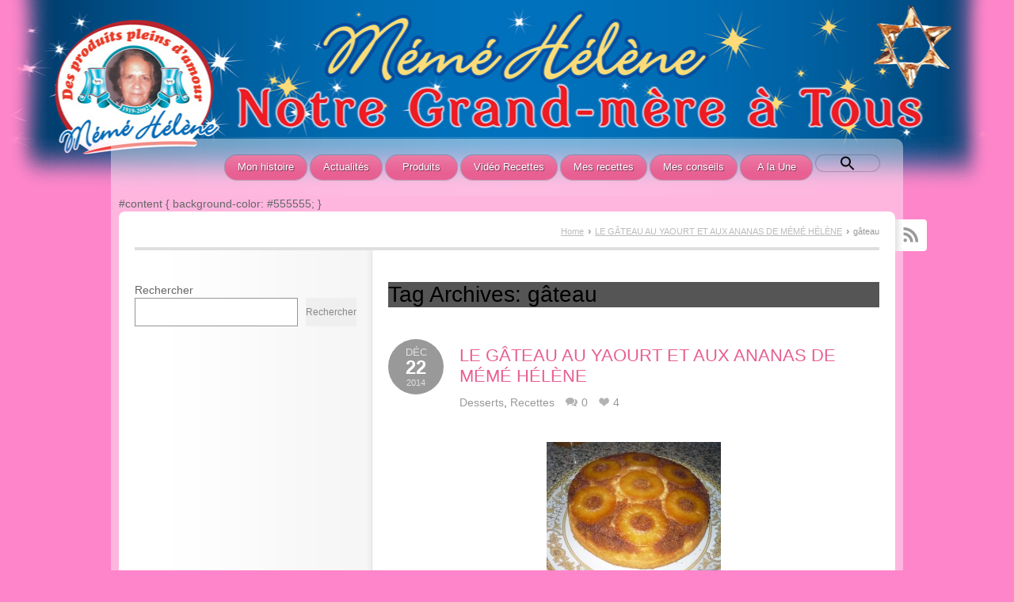

--- FILE ---
content_type: text/html; charset=UTF-8
request_url: https://www.meme-helene.com/tag/gateau/
body_size: 11899
content:
<!DOCTYPE html PUBLIC "-//W3C//DTD XHTML 1.0 Transitional//EN" "http://www.w3.org/TR/xhtml1/DTD/xhtml1-transitional.dtd"> 
<html xmlns="http://www.w3.org/1999/xhtml" dir="ltr" lang="fr-FR" xmlns:fb="https://www.facebook.com/2008/fbml" xmlns:addthis="https://www.addthis.com/help/api-spec"  prefix="og: https://ogp.me/ns#">
<head>
<script>
  (function(i,s,o,g,r,a,m){i['GoogleAnalyticsObject']=r;i[r]=i[r]||function(){
  (i[r].q=i[r].q||[]).push(arguments)},i[r].l=1*new Date();a=s.createElement(o),
  m=s.getElementsByTagName(o)[0];a.async=1;a.src=g;m.parentNode.insertBefore(a,m)
  })(window,document,'script','https://www.google-analytics.com/analytics.js','ga');

  ga('create', 'UA-98294839-1', 'auto');
  ga('send', 'pageview');

</script>
<meta http-equiv="Content-Type" content="text/html; charset=UTF-8" />

<link rel="profile" href="http://gmpg.org/xfn/11" />
<link rel="stylesheet" type="text/css" media="all" href="https://www.meme-helene.com/wp-content/themes/ice/style.css" />
<link rel="pingback" href="https://www.meme-helene.com/xmlrpc.php" />
	<style>img:is([sizes="auto" i], [sizes^="auto," i]) { contain-intrinsic-size: 3000px 1500px }</style>
	
		<!-- All in One SEO 4.6.0 - aioseo.com -->
		<title>gâteau | Mémé Hélène</title>
		<meta name="robots" content="max-image-preview:large" />
		<link rel="canonical" href="https://www.meme-helene.com/tag/gateau/" />
		<meta name="generator" content="All in One SEO (AIOSEO) 4.6.0" />
		<script type="application/ld+json" class="aioseo-schema">
			{"@context":"https:\/\/schema.org","@graph":[{"@type":"BreadcrumbList","@id":"https:\/\/www.meme-helene.com\/tag\/gateau\/#breadcrumblist","itemListElement":[{"@type":"ListItem","@id":"https:\/\/www.meme-helene.com\/#listItem","position":1,"name":"Domicile","item":"https:\/\/www.meme-helene.com\/","nextItem":"http:\/\/www.meme-helene.com\/tag\/gateau\/#listItem"},{"@type":"ListItem","@id":"http:\/\/www.meme-helene.com\/tag\/gateau\/#listItem","position":2,"name":"g\u00e2teau","previousItem":"https:\/\/www.meme-helene.com\/#listItem"}]},{"@type":"CollectionPage","@id":"https:\/\/www.meme-helene.com\/tag\/gateau\/#collectionpage","url":"https:\/\/www.meme-helene.com\/tag\/gateau\/","name":"g\u00e2teau | M\u00e9m\u00e9 H\u00e9l\u00e8ne","inLanguage":"fr-FR","isPartOf":{"@id":"https:\/\/www.meme-helene.com\/#website"},"breadcrumb":{"@id":"https:\/\/www.meme-helene.com\/tag\/gateau\/#breadcrumblist"}},{"@type":"Organization","@id":"https:\/\/www.meme-helene.com\/#organization","name":"M\u00e9m\u00e9 H\u00e9l\u00e8ne","url":"https:\/\/www.meme-helene.com\/","logo":{"@type":"ImageObject","url":"https:\/\/www.meme-helene.com\/wp-content\/uploads\/2014\/09\/LOGO-MEME-HELENE-NOTRE-22.jpg","@id":"https:\/\/www.meme-helene.com\/tag\/gateau\/#organizationLogo","width":388,"height":345},"image":{"@id":"https:\/\/www.meme-helene.com\/tag\/gateau\/#organizationLogo"}},{"@type":"WebSite","@id":"https:\/\/www.meme-helene.com\/#website","url":"https:\/\/www.meme-helene.com\/","name":"M\u00e9m\u00e9 H\u00e9l\u00e8ne","description":"Des produits pleins d'amour","inLanguage":"fr-FR","publisher":{"@id":"https:\/\/www.meme-helene.com\/#organization"}}]}
		</script>
		<!-- All in One SEO -->

<link rel='dns-prefetch' href='//s7.addthis.com' />
<link rel="alternate" type="application/rss+xml" title="Mémé Hélène &raquo; Flux" href="https://www.meme-helene.com/feed/" />
<link rel="alternate" type="application/rss+xml" title="Mémé Hélène &raquo; Flux des commentaires" href="https://www.meme-helene.com/comments/feed/" />
<link rel="alternate" type="application/rss+xml" title="Mémé Hélène &raquo; Flux de l’étiquette gâteau" href="http://www.meme-helene.com/tag/gateau/feed/" />
<script type="text/javascript">
/* <![CDATA[ */
window._wpemojiSettings = {"baseUrl":"https:\/\/s.w.org\/images\/core\/emoji\/16.0.1\/72x72\/","ext":".png","svgUrl":"https:\/\/s.w.org\/images\/core\/emoji\/16.0.1\/svg\/","svgExt":".svg","source":{"concatemoji":"https:\/\/www.meme-helene.com\/wp-includes\/js\/wp-emoji-release.min.js?ver=6.8.3"}};
/*! This file is auto-generated */
!function(s,n){var o,i,e;function c(e){try{var t={supportTests:e,timestamp:(new Date).valueOf()};sessionStorage.setItem(o,JSON.stringify(t))}catch(e){}}function p(e,t,n){e.clearRect(0,0,e.canvas.width,e.canvas.height),e.fillText(t,0,0);var t=new Uint32Array(e.getImageData(0,0,e.canvas.width,e.canvas.height).data),a=(e.clearRect(0,0,e.canvas.width,e.canvas.height),e.fillText(n,0,0),new Uint32Array(e.getImageData(0,0,e.canvas.width,e.canvas.height).data));return t.every(function(e,t){return e===a[t]})}function u(e,t){e.clearRect(0,0,e.canvas.width,e.canvas.height),e.fillText(t,0,0);for(var n=e.getImageData(16,16,1,1),a=0;a<n.data.length;a++)if(0!==n.data[a])return!1;return!0}function f(e,t,n,a){switch(t){case"flag":return n(e,"\ud83c\udff3\ufe0f\u200d\u26a7\ufe0f","\ud83c\udff3\ufe0f\u200b\u26a7\ufe0f")?!1:!n(e,"\ud83c\udde8\ud83c\uddf6","\ud83c\udde8\u200b\ud83c\uddf6")&&!n(e,"\ud83c\udff4\udb40\udc67\udb40\udc62\udb40\udc65\udb40\udc6e\udb40\udc67\udb40\udc7f","\ud83c\udff4\u200b\udb40\udc67\u200b\udb40\udc62\u200b\udb40\udc65\u200b\udb40\udc6e\u200b\udb40\udc67\u200b\udb40\udc7f");case"emoji":return!a(e,"\ud83e\udedf")}return!1}function g(e,t,n,a){var r="undefined"!=typeof WorkerGlobalScope&&self instanceof WorkerGlobalScope?new OffscreenCanvas(300,150):s.createElement("canvas"),o=r.getContext("2d",{willReadFrequently:!0}),i=(o.textBaseline="top",o.font="600 32px Arial",{});return e.forEach(function(e){i[e]=t(o,e,n,a)}),i}function t(e){var t=s.createElement("script");t.src=e,t.defer=!0,s.head.appendChild(t)}"undefined"!=typeof Promise&&(o="wpEmojiSettingsSupports",i=["flag","emoji"],n.supports={everything:!0,everythingExceptFlag:!0},e=new Promise(function(e){s.addEventListener("DOMContentLoaded",e,{once:!0})}),new Promise(function(t){var n=function(){try{var e=JSON.parse(sessionStorage.getItem(o));if("object"==typeof e&&"number"==typeof e.timestamp&&(new Date).valueOf()<e.timestamp+604800&&"object"==typeof e.supportTests)return e.supportTests}catch(e){}return null}();if(!n){if("undefined"!=typeof Worker&&"undefined"!=typeof OffscreenCanvas&&"undefined"!=typeof URL&&URL.createObjectURL&&"undefined"!=typeof Blob)try{var e="postMessage("+g.toString()+"("+[JSON.stringify(i),f.toString(),p.toString(),u.toString()].join(",")+"));",a=new Blob([e],{type:"text/javascript"}),r=new Worker(URL.createObjectURL(a),{name:"wpTestEmojiSupports"});return void(r.onmessage=function(e){c(n=e.data),r.terminate(),t(n)})}catch(e){}c(n=g(i,f,p,u))}t(n)}).then(function(e){for(var t in e)n.supports[t]=e[t],n.supports.everything=n.supports.everything&&n.supports[t],"flag"!==t&&(n.supports.everythingExceptFlag=n.supports.everythingExceptFlag&&n.supports[t]);n.supports.everythingExceptFlag=n.supports.everythingExceptFlag&&!n.supports.flag,n.DOMReady=!1,n.readyCallback=function(){n.DOMReady=!0}}).then(function(){return e}).then(function(){var e;n.supports.everything||(n.readyCallback(),(e=n.source||{}).concatemoji?t(e.concatemoji):e.wpemoji&&e.twemoji&&(t(e.twemoji),t(e.wpemoji)))}))}((window,document),window._wpemojiSettings);
/* ]]> */
</script>
<link rel='stylesheet' id='galleria-css' href='https://www.meme-helene.com/wp-content/themes/ice/css/galleria.classic.css?ver=6.8.3' type='text/css' media='all' />
<link rel='stylesheet' id='superfish-css' href='https://www.meme-helene.com/wp-content/themes/ice/css/menu.css?ver=6.8.3' type='text/css' media='all' />
<link rel='stylesheet' id='tipsy-css' href='https://www.meme-helene.com/wp-content/themes/ice/css/tipsy.css?ver=6.8.3' type='text/css' media='all' />
<link rel='stylesheet' id='scrollable-css' href='https://www.meme-helene.com/wp-content/themes/ice/css/scrollable.css?ver=6.8.3' type='text/css' media='all' />
<link rel='stylesheet' id='nivo-css' href='https://www.meme-helene.com/wp-content/themes/ice/css/nivo-slider.css?ver=6.8.3' type='text/css' media='all' />
<link rel='stylesheet' id='prettyphoto-css' href='https://www.meme-helene.com/wp-content/themes/ice/css/prettyphoto.css?ver=6.8.3' type='text/css' media='all' />
<link rel='stylesheet' id='validate-engine-css-css' href='https://www.meme-helene.com/wp-content/plugins/wysija-newsletters/css/validationEngine.jquery.css?ver=2.18' type='text/css' media='all' />
<style id='wp-emoji-styles-inline-css' type='text/css'>

	img.wp-smiley, img.emoji {
		display: inline !important;
		border: none !important;
		box-shadow: none !important;
		height: 1em !important;
		width: 1em !important;
		margin: 0 0.07em !important;
		vertical-align: -0.1em !important;
		background: none !important;
		padding: 0 !important;
	}
</style>
<link rel='stylesheet' id='wp-block-library-css' href='https://www.meme-helene.com/wp-includes/css/dist/block-library/style.min.css?ver=6.8.3' type='text/css' media='all' />
<style id='classic-theme-styles-inline-css' type='text/css'>
/*! This file is auto-generated */
.wp-block-button__link{color:#fff;background-color:#32373c;border-radius:9999px;box-shadow:none;text-decoration:none;padding:calc(.667em + 2px) calc(1.333em + 2px);font-size:1.125em}.wp-block-file__button{background:#32373c;color:#fff;text-decoration:none}
</style>
<link rel='stylesheet' id='bplugins-plyrio-css' href='https://www.meme-helene.com/wp-content/plugins/html5-video-player/public/css/h5vp.css?ver=2.5.27' type='text/css' media='all' />
<link rel='stylesheet' id='html5-player-video-style-css' href='https://www.meme-helene.com/wp-content/plugins/html5-video-player/dist/frontend.css?ver=2.5.27' type='text/css' media='all' />
<style id='pdfemb-pdf-embedder-viewer-style-inline-css' type='text/css'>
.wp-block-pdfemb-pdf-embedder-viewer{max-width:none}

</style>
<style id='global-styles-inline-css' type='text/css'>
:root{--wp--preset--aspect-ratio--square: 1;--wp--preset--aspect-ratio--4-3: 4/3;--wp--preset--aspect-ratio--3-4: 3/4;--wp--preset--aspect-ratio--3-2: 3/2;--wp--preset--aspect-ratio--2-3: 2/3;--wp--preset--aspect-ratio--16-9: 16/9;--wp--preset--aspect-ratio--9-16: 9/16;--wp--preset--color--black: #000000;--wp--preset--color--cyan-bluish-gray: #abb8c3;--wp--preset--color--white: #ffffff;--wp--preset--color--pale-pink: #f78da7;--wp--preset--color--vivid-red: #cf2e2e;--wp--preset--color--luminous-vivid-orange: #ff6900;--wp--preset--color--luminous-vivid-amber: #fcb900;--wp--preset--color--light-green-cyan: #7bdcb5;--wp--preset--color--vivid-green-cyan: #00d084;--wp--preset--color--pale-cyan-blue: #8ed1fc;--wp--preset--color--vivid-cyan-blue: #0693e3;--wp--preset--color--vivid-purple: #9b51e0;--wp--preset--gradient--vivid-cyan-blue-to-vivid-purple: linear-gradient(135deg,rgba(6,147,227,1) 0%,rgb(155,81,224) 100%);--wp--preset--gradient--light-green-cyan-to-vivid-green-cyan: linear-gradient(135deg,rgb(122,220,180) 0%,rgb(0,208,130) 100%);--wp--preset--gradient--luminous-vivid-amber-to-luminous-vivid-orange: linear-gradient(135deg,rgba(252,185,0,1) 0%,rgba(255,105,0,1) 100%);--wp--preset--gradient--luminous-vivid-orange-to-vivid-red: linear-gradient(135deg,rgba(255,105,0,1) 0%,rgb(207,46,46) 100%);--wp--preset--gradient--very-light-gray-to-cyan-bluish-gray: linear-gradient(135deg,rgb(238,238,238) 0%,rgb(169,184,195) 100%);--wp--preset--gradient--cool-to-warm-spectrum: linear-gradient(135deg,rgb(74,234,220) 0%,rgb(151,120,209) 20%,rgb(207,42,186) 40%,rgb(238,44,130) 60%,rgb(251,105,98) 80%,rgb(254,248,76) 100%);--wp--preset--gradient--blush-light-purple: linear-gradient(135deg,rgb(255,206,236) 0%,rgb(152,150,240) 100%);--wp--preset--gradient--blush-bordeaux: linear-gradient(135deg,rgb(254,205,165) 0%,rgb(254,45,45) 50%,rgb(107,0,62) 100%);--wp--preset--gradient--luminous-dusk: linear-gradient(135deg,rgb(255,203,112) 0%,rgb(199,81,192) 50%,rgb(65,88,208) 100%);--wp--preset--gradient--pale-ocean: linear-gradient(135deg,rgb(255,245,203) 0%,rgb(182,227,212) 50%,rgb(51,167,181) 100%);--wp--preset--gradient--electric-grass: linear-gradient(135deg,rgb(202,248,128) 0%,rgb(113,206,126) 100%);--wp--preset--gradient--midnight: linear-gradient(135deg,rgb(2,3,129) 0%,rgb(40,116,252) 100%);--wp--preset--font-size--small: 13px;--wp--preset--font-size--medium: 20px;--wp--preset--font-size--large: 36px;--wp--preset--font-size--x-large: 42px;--wp--preset--spacing--20: 0.44rem;--wp--preset--spacing--30: 0.67rem;--wp--preset--spacing--40: 1rem;--wp--preset--spacing--50: 1.5rem;--wp--preset--spacing--60: 2.25rem;--wp--preset--spacing--70: 3.38rem;--wp--preset--spacing--80: 5.06rem;--wp--preset--shadow--natural: 6px 6px 9px rgba(0, 0, 0, 0.2);--wp--preset--shadow--deep: 12px 12px 50px rgba(0, 0, 0, 0.4);--wp--preset--shadow--sharp: 6px 6px 0px rgba(0, 0, 0, 0.2);--wp--preset--shadow--outlined: 6px 6px 0px -3px rgba(255, 255, 255, 1), 6px 6px rgba(0, 0, 0, 1);--wp--preset--shadow--crisp: 6px 6px 0px rgba(0, 0, 0, 1);}:where(.is-layout-flex){gap: 0.5em;}:where(.is-layout-grid){gap: 0.5em;}body .is-layout-flex{display: flex;}.is-layout-flex{flex-wrap: wrap;align-items: center;}.is-layout-flex > :is(*, div){margin: 0;}body .is-layout-grid{display: grid;}.is-layout-grid > :is(*, div){margin: 0;}:where(.wp-block-columns.is-layout-flex){gap: 2em;}:where(.wp-block-columns.is-layout-grid){gap: 2em;}:where(.wp-block-post-template.is-layout-flex){gap: 1.25em;}:where(.wp-block-post-template.is-layout-grid){gap: 1.25em;}.has-black-color{color: var(--wp--preset--color--black) !important;}.has-cyan-bluish-gray-color{color: var(--wp--preset--color--cyan-bluish-gray) !important;}.has-white-color{color: var(--wp--preset--color--white) !important;}.has-pale-pink-color{color: var(--wp--preset--color--pale-pink) !important;}.has-vivid-red-color{color: var(--wp--preset--color--vivid-red) !important;}.has-luminous-vivid-orange-color{color: var(--wp--preset--color--luminous-vivid-orange) !important;}.has-luminous-vivid-amber-color{color: var(--wp--preset--color--luminous-vivid-amber) !important;}.has-light-green-cyan-color{color: var(--wp--preset--color--light-green-cyan) !important;}.has-vivid-green-cyan-color{color: var(--wp--preset--color--vivid-green-cyan) !important;}.has-pale-cyan-blue-color{color: var(--wp--preset--color--pale-cyan-blue) !important;}.has-vivid-cyan-blue-color{color: var(--wp--preset--color--vivid-cyan-blue) !important;}.has-vivid-purple-color{color: var(--wp--preset--color--vivid-purple) !important;}.has-black-background-color{background-color: var(--wp--preset--color--black) !important;}.has-cyan-bluish-gray-background-color{background-color: var(--wp--preset--color--cyan-bluish-gray) !important;}.has-white-background-color{background-color: var(--wp--preset--color--white) !important;}.has-pale-pink-background-color{background-color: var(--wp--preset--color--pale-pink) !important;}.has-vivid-red-background-color{background-color: var(--wp--preset--color--vivid-red) !important;}.has-luminous-vivid-orange-background-color{background-color: var(--wp--preset--color--luminous-vivid-orange) !important;}.has-luminous-vivid-amber-background-color{background-color: var(--wp--preset--color--luminous-vivid-amber) !important;}.has-light-green-cyan-background-color{background-color: var(--wp--preset--color--light-green-cyan) !important;}.has-vivid-green-cyan-background-color{background-color: var(--wp--preset--color--vivid-green-cyan) !important;}.has-pale-cyan-blue-background-color{background-color: var(--wp--preset--color--pale-cyan-blue) !important;}.has-vivid-cyan-blue-background-color{background-color: var(--wp--preset--color--vivid-cyan-blue) !important;}.has-vivid-purple-background-color{background-color: var(--wp--preset--color--vivid-purple) !important;}.has-black-border-color{border-color: var(--wp--preset--color--black) !important;}.has-cyan-bluish-gray-border-color{border-color: var(--wp--preset--color--cyan-bluish-gray) !important;}.has-white-border-color{border-color: var(--wp--preset--color--white) !important;}.has-pale-pink-border-color{border-color: var(--wp--preset--color--pale-pink) !important;}.has-vivid-red-border-color{border-color: var(--wp--preset--color--vivid-red) !important;}.has-luminous-vivid-orange-border-color{border-color: var(--wp--preset--color--luminous-vivid-orange) !important;}.has-luminous-vivid-amber-border-color{border-color: var(--wp--preset--color--luminous-vivid-amber) !important;}.has-light-green-cyan-border-color{border-color: var(--wp--preset--color--light-green-cyan) !important;}.has-vivid-green-cyan-border-color{border-color: var(--wp--preset--color--vivid-green-cyan) !important;}.has-pale-cyan-blue-border-color{border-color: var(--wp--preset--color--pale-cyan-blue) !important;}.has-vivid-cyan-blue-border-color{border-color: var(--wp--preset--color--vivid-cyan-blue) !important;}.has-vivid-purple-border-color{border-color: var(--wp--preset--color--vivid-purple) !important;}.has-vivid-cyan-blue-to-vivid-purple-gradient-background{background: var(--wp--preset--gradient--vivid-cyan-blue-to-vivid-purple) !important;}.has-light-green-cyan-to-vivid-green-cyan-gradient-background{background: var(--wp--preset--gradient--light-green-cyan-to-vivid-green-cyan) !important;}.has-luminous-vivid-amber-to-luminous-vivid-orange-gradient-background{background: var(--wp--preset--gradient--luminous-vivid-amber-to-luminous-vivid-orange) !important;}.has-luminous-vivid-orange-to-vivid-red-gradient-background{background: var(--wp--preset--gradient--luminous-vivid-orange-to-vivid-red) !important;}.has-very-light-gray-to-cyan-bluish-gray-gradient-background{background: var(--wp--preset--gradient--very-light-gray-to-cyan-bluish-gray) !important;}.has-cool-to-warm-spectrum-gradient-background{background: var(--wp--preset--gradient--cool-to-warm-spectrum) !important;}.has-blush-light-purple-gradient-background{background: var(--wp--preset--gradient--blush-light-purple) !important;}.has-blush-bordeaux-gradient-background{background: var(--wp--preset--gradient--blush-bordeaux) !important;}.has-luminous-dusk-gradient-background{background: var(--wp--preset--gradient--luminous-dusk) !important;}.has-pale-ocean-gradient-background{background: var(--wp--preset--gradient--pale-ocean) !important;}.has-electric-grass-gradient-background{background: var(--wp--preset--gradient--electric-grass) !important;}.has-midnight-gradient-background{background: var(--wp--preset--gradient--midnight) !important;}.has-small-font-size{font-size: var(--wp--preset--font-size--small) !important;}.has-medium-font-size{font-size: var(--wp--preset--font-size--medium) !important;}.has-large-font-size{font-size: var(--wp--preset--font-size--large) !important;}.has-x-large-font-size{font-size: var(--wp--preset--font-size--x-large) !important;}
:where(.wp-block-post-template.is-layout-flex){gap: 1.25em;}:where(.wp-block-post-template.is-layout-grid){gap: 1.25em;}
:where(.wp-block-columns.is-layout-flex){gap: 2em;}:where(.wp-block-columns.is-layout-grid){gap: 2em;}
:root :where(.wp-block-pullquote){font-size: 1.5em;line-height: 1.6;}
</style>
<link rel='stylesheet' id='plyr-css-css' href='https://www.meme-helene.com/wp-content/plugins/easy-video-player/lib/plyr.css?ver=6.8.3' type='text/css' media='all' />
<link rel='stylesheet' id='flowplayer-css-css' href='https://www.meme-helene.com/wp-content/plugins/flowplayer6-video-player/lib/skin/skin.css?ver=6.8.3' type='text/css' media='all' />
<link rel='stylesheet' id='SFSIPLUSmainCss-css' href='https://www.meme-helene.com/wp-content/plugins/ultimate-social-media-plus/css/sfsi-style.css?ver=3.6.4' type='text/css' media='all' />
<link rel='stylesheet' id='ivory-search-styles-css' href='https://www.meme-helene.com/wp-content/plugins/add-search-to-menu/public/css/ivory-search.min.css?ver=5.5.6' type='text/css' media='all' />
<link rel='stylesheet' id='spu-public-css-css' href='https://www.meme-helene.com/wp-content/plugins/popups/public/assets/css/public.css?ver=1.9.3.8' type='text/css' media='all' />
<link rel='stylesheet' id='tablepress-default-css' href='https://www.meme-helene.com/wp-content/plugins/tablepress/css/build/default.css?ver=2.3' type='text/css' media='all' />
<link rel='stylesheet' id='addthis_all_pages-css' href='https://www.meme-helene.com/wp-content/plugins/addthis/frontend/build/addthis_wordpress_public.min.css?ver=6.8.3' type='text/css' media='all' />
<script type="text/javascript" src="https://www.meme-helene.com/wp-includes/js/jquery/jquery.min.js?ver=3.7.1" id="jquery-core-js"></script>
<script type="text/javascript" src="https://www.meme-helene.com/wp-includes/js/jquery/jquery-migrate.min.js?ver=3.4.1" id="jquery-migrate-js"></script>
<script type="text/javascript" src="https://www.meme-helene.com/wp-content/themes/ice/js/preloader.js?ver=6.8.3" id="preloader-js"></script>
<script type="text/javascript" src="https://www.meme-helene.com/wp-content/themes/ice/js/hoverIntent.js?ver=6.8.3" id="hoverintent-js"></script>
<script type="text/javascript" src="https://www.meme-helene.com/wp-content/themes/ice/js/superfish.js?ver=6.8.3" id="superfish-js"></script>
<script type="text/javascript" src="https://www.meme-helene.com/wp-content/themes/ice/js/scrollable.min.js?ver=6.8.3" id="scrollable-js"></script>
<script type="text/javascript" src="https://www.meme-helene.com/wp-content/themes/ice/js/jquery.prettyphoto.js?ver=6.8.3" id="prettyphoto-js"></script>
<script type="text/javascript" src="https://www.meme-helene.com/wp-content/themes/ice/js/prettyphoto_init.js?ver=6.8.3" id="prettyphoto-init-js"></script>
<script type="text/javascript" src="https://www.meme-helene.com/wp-includes/js/swfobject.js?ver=2.2-20120417" id="swfobject-js"></script>
<script type="text/javascript" src="https://www.meme-helene.com/wp-content/plugins/page-flip-image-gallery/js/flippingbook.js?ver=0.5.10" id="flippingbook-js"></script>
<script type="text/javascript" id="plyr-js-js-extra">
/* <![CDATA[ */
var easy_video_player = {"plyr_iconUrl":"https:\/\/www.meme-helene.com\/wp-content\/plugins\/easy-video-player\/lib\/plyr.svg","plyr_blankVideo":"https:\/\/www.meme-helene.com\/wp-content\/plugins\/easy-video-player\/lib\/blank.mp4"};
/* ]]> */
</script>
<script type="text/javascript" src="https://www.meme-helene.com/wp-content/plugins/easy-video-player/lib/plyr.js?ver=6.8.3" id="plyr-js-js"></script>
<script type="text/javascript" src="https://www.meme-helene.com/wp-content/plugins/flowplayer6-video-player/lib/flowplayer.min.js?ver=6.8.3" id="flowplayer-js-js"></script>
<script type="text/javascript" src="https://s7.addthis.com/js/300/addthis_widget.js?ver=6.8.3#pubid=wp-d058398c1c0d96b9a6ed23bb221450ca" id="addthis_widget-js"></script>
<link rel="https://api.w.org/" href="https://www.meme-helene.com/wp-json/" /><link rel="alternate" title="JSON" type="application/json" href="https://www.meme-helene.com/wp-json/wp/v2/tags/286" /><link rel="EditURI" type="application/rsd+xml" title="RSD" href="https://www.meme-helene.com/xmlrpc.php?rsd" />
<meta name="generator" content="WordPress 6.8.3" />
<!-- This content is generated with the Flowplayer Video Player plugin --><script>flowplayer.conf.embed = false;flowplayer.conf.keyboard = false;</script><!-- Flowplayer Video Player plugin -->	<script>
		window.addEventListener("sfsi_plus_functions_loaded", function() {
			var body = document.getElementsByTagName('body')[0];
			// console.log(body);
			body.classList.add("sfsi_plus_3.53");
		})
		// window.addEventListener('sfsi_plus_functions_loaded',function(e) {
		// 	jQuery("body").addClass("sfsi_plus_3.53")
		// });
		jQuery(document).ready(function(e) {
			jQuery("body").addClass("sfsi_plus_3.53")
		});

		function sfsi_plus_processfurther(ref) {
			var feed_id = '[base64]';
			var feedtype = 8;
			var email = jQuery(ref).find('input[name="email"]').val();
			var filter = /^([a-zA-Z0-9_\.\-])+\@(([a-zA-Z0-9\-])+\.)+([a-zA-Z0-9]{2,4})+$/;
			if ((email != "Enter your email") && (filter.test(email))) {
				if (feedtype == "8") {
					var url = "https://api.follow.it/subscription-form/" + feed_id + "/" + feedtype;
					window.open(url, "popupwindow", "scrollbars=yes,width=1080,height=760");
					return true;
				}
			} else {
				alert("Please enter email address");
				jQuery(ref).find('input[name="email"]').focus();
				return false;
			}
		}
	</script>
	<style>
		.sfsi_plus_subscribe_Popinner {
			width: 100% !important;
			height: auto !important;
			border: 1px solid #b5b5b5 !important;
			padding: 18px 0px !important;
			background-color: #ffffff !important;
		}

		.sfsi_plus_subscribe_Popinner form {
			margin: 0 20px !important;
		}

		.sfsi_plus_subscribe_Popinner h5 {
			font-family: Helvetica,Arial,sans-serif !important;

			font-weight: bold !important;
			color: #000000 !important;
			font-size: 16px !important;
			text-align: center !important;
			margin: 0 0 10px !important;
			padding: 0 !important;
		}

		.sfsi_plus_subscription_form_field {
			margin: 5px 0 !important;
			width: 100% !important;
			display: inline-flex;
			display: -webkit-inline-flex;
		}

		.sfsi_plus_subscription_form_field input {
			width: 100% !important;
			padding: 10px 0px !important;
		}

		.sfsi_plus_subscribe_Popinner input[type=email] {
			font-family: Helvetica,Arial,sans-serif !important;

			font-style: normal !important;
			color:  !important;
			font-size: 14px !important;
			text-align: center !important;
		}

		.sfsi_plus_subscribe_Popinner input[type=email]::-webkit-input-placeholder {
			font-family: Helvetica,Arial,sans-serif !important;

			font-style: normal !important;
			color:  !important;
			font-size: 14px !important;
			text-align: center !important;
		}

		.sfsi_plus_subscribe_Popinner input[type=email]:-moz-placeholder {
			/* Firefox 18- */
			font-family: Helvetica,Arial,sans-serif !important;

			font-style: normal !important;
			color:  !important;
			font-size: 14px !important;
			text-align: center !important;
		}

		.sfsi_plus_subscribe_Popinner input[type=email]::-moz-placeholder {
			/* Firefox 19+ */
			font-family: Helvetica,Arial,sans-serif !important;

			font-style: normal !important;
			color:  !important;
			font-size: 14px !important;
			text-align: center !important;
		}

		.sfsi_plus_subscribe_Popinner input[type=email]:-ms-input-placeholder {
			font-family: Helvetica,Arial,sans-serif !important;

			font-style: normal !important;
			color:  !important;
			font-size: 14px !important;
			text-align: center !important;
		}

		.sfsi_plus_subscribe_Popinner input[type=submit] {
			font-family: Helvetica,Arial,sans-serif !important;

			font-weight: bold !important;
			color: #000000 !important;
			font-size: 16px !important;
			text-align: center !important;
			background-color: #dedede !important;
		}
	</style>
	<meta name="follow.[base64]" content="KrCJTgb6JuMFk0F2n4SZ"/>
<!-- WP-SWFObject 2.4 by unijimpe -->
<script src="https://www.meme-helene.com/wp-content/plugins/wp-swfobject/2.0/swfobject.js" type="text/javascript"></script>
 <style> #h5vpQuickPlayer { width: 100%; max-width: 100%; margin: 0 auto; } </style> <link href="https://www.meme-helene.com/wp-content/themes/ice/styles/style_11.css" rel="stylesheet" type="text/css" />
<link rel="shortcut icon" href="https://www.meme-helene.com/wp-content/uploads/2017/05/LOGO-MEME-HELENE-NOTRE-3.png"/>
<style type="text/css">
body {
    background-image: url('https://www.meme-helene.com/wp-content/uploads/2014/06/FOND-PESSAH-fetedesmeres.jpg');
    background-repeat: no-repeat;
    background-position: 50% 0;
}
#main_wrapper {
	background-image: url('https://www.meme-helene.com/wp-content/themes/ice/images/light-bg-btm.png');
}
#content_wrapper,
#navigation_wrapper,
#copyright_wrapper {
	background-image: url('https://www.meme-helene.com/wp-content/themes/ice/images/light-bg-full.png');
}
#header {
	background-image: url('https://www.meme-helene.com/wp-content/themes/ice/images/light-nav-border.png');
}
#twitter-footer {
	background-image: url('https://www.meme-helene.com/wp-content/themes/ice/images/light-bg.png');
}
#twitter-footer p {
	background-image: url('https://www.meme-helene.com/wp-content/themes/ice/images/twitter-header-dark.png');
}
#footer h3 {
	background-image: url('https://www.meme-helene.com/wp-content/themes/ice/images/hr2-dark.png');
}
#copyright {
	background-image: url('https://www.meme-helene.com/wp-content/themes/ice/images/hr5-dark.png');
}
html, body {
    background-color: #fe85ca;
}
a, .icon-box span a, .icon-button span a {
    color: #ed5f5f;
}
form input[type="submit"] {
    background-color: #99b8f7;
}
</style>
<script data-cfasync="false" type="text/javascript">if (window.addthis_product === undefined) { window.addthis_product = "wpp"; } if (window.wp_product_version === undefined) { window.wp_product_version = "wpp-6.2.6"; } if (window.addthis_share === undefined) { window.addthis_share = {}; } if (window.addthis_config === undefined) { window.addthis_config = {"data_track_clickback":true,"ignore_server_config":true,"ui_atversion":300}; } if (window.addthis_layers === undefined) { window.addthis_layers = {}; } if (window.addthis_layers_tools === undefined) { window.addthis_layers_tools = []; } else {  } if (window.addthis_plugin_info === undefined) { window.addthis_plugin_info = {"info_status":"enabled","cms_name":"WordPress","plugin_name":"Share Buttons by AddThis","plugin_version":"6.2.6","plugin_mode":"WordPress","anonymous_profile_id":"wp-d058398c1c0d96b9a6ed23bb221450ca","page_info":{"template":"archives","post_type":""},"sharing_enabled_on_post_via_metabox":false}; } 
                    (function() {
                      var first_load_interval_id = setInterval(function () {
                        if (typeof window.addthis !== 'undefined') {
                          window.clearInterval(first_load_interval_id);
                          if (typeof window.addthis_layers !== 'undefined' && Object.getOwnPropertyNames(window.addthis_layers).length > 0) {
                            window.addthis.layers(window.addthis_layers);
                          }
                          if (Array.isArray(window.addthis_layers_tools)) {
                            for (i = 0; i < window.addthis_layers_tools.length; i++) {
                              window.addthis.layers(window.addthis_layers_tools[i]);
                            }
                          }
                        }
                     },1000)
                    }());
                </script><style type="text/css" media="screen">.is-menu path.search-icon-path { fill: #0a0a0a;}body .popup-search-close:after, body .search-close:after { border-color: #0a0a0a;}body .popup-search-close:before, body .search-close:before { border-color: #0a0a0a;}</style></head>

<body>
<div id="main_wrapper">
<div id="header">
	<div class="leftside" id="logo"><a href="https://www.meme-helene.com"><img src="https://www.meme-helene.com/wp-content/uploads/2012/02/logo.png" alt="Mémé Hélène" /></a></div>
	<br class="clear" />
</div>

<div id="navigation_wrapper">
	<div id="navigation">
		<ul id="menu-menu" class="sf-menu"><li id="menu-item-3291" class="menu-item menu-item-type-post_type menu-item-object-page menu-item-3291"><a href="https://www.meme-helene.com/mon-histoire/"><span class="menu-btn">Mon histoire</span></a></li>
<li id="menu-item-2961" class="menu-item menu-item-type-taxonomy menu-item-object-category menu-item-has-children menu-item-2961"><a href="http://www.meme-helene.com/dessert/actualites/"><span class="menu-btn">Actualités</span></a>
<ul class="sub-menu">
	<li id="menu-item-6014" class="menu-item menu-item-type-taxonomy menu-item-object-category menu-item-6014"><a href="http://www.meme-helene.com/dessert/actualites/koupat-hair-actualites/"><span class="menu-btn">Koupat Ha&#8217;ir 2014-2015</span></a></li>
	<li id="menu-item-4905" class="menu-item menu-item-type-taxonomy menu-item-object-category menu-item-4905"><a href="http://www.meme-helene.com/dessert/actualites/annee-2014/"><span class="menu-btn">Année 2014</span></a></li>
	<li id="menu-item-2965" class="menu-item menu-item-type-taxonomy menu-item-object-category menu-item-2965"><a href="http://www.meme-helene.com/dessert/actualites/tsedaka-2/"><span class="menu-btn">Tsédaka 2011</span></a></li>
	<li id="menu-item-3075" class="menu-item menu-item-type-post_type menu-item-object-portfolio menu-item-3075"><a href="http://www.meme-helene.com/portfolio/cerianthus-membranaceus-2/"><span class="menu-btn">Marraine de coeur au dîner des Parrains, comme si vous y étiez !</span></a></li>
</ul>
</li>
<li id="menu-item-5" class="menu-item menu-item-type-taxonomy menu-item-object-category menu-item-has-children menu-item-5"><a href="http://www.meme-helene.com/dessert/produits/"><span class="menu-btn">Produits</span></a>
<ul class="sub-menu">
	<li id="menu-item-2959" class="menu-item menu-item-type-taxonomy menu-item-object-category menu-item-2959"><a href="http://www.meme-helene.com/dessert/produits/nouveaux-produits/" title="Nouveaux produits"><span class="menu-btn">Les produits Mémé Hélène</span></a></li>
	<li id="menu-item-2960" class="menu-item menu-item-type-taxonomy menu-item-object-category menu-item-2960"><a href="http://www.meme-helene.com/dessert/produits/produits-vedettes/"><span class="menu-btn">Produits vedettes</span></a></li>
	<li id="menu-item-3639" class="menu-item menu-item-type-taxonomy menu-item-object-category menu-item-3639"><a href="http://www.meme-helene.com/dessert/produits/produit-garanti-par-meme-helene/"><span class="menu-btn">Produit &#8220;Garantie par Mémé Hélène&#8221;</span></a></li>
</ul>
</li>
<li id="menu-item-8200" class="menu-item menu-item-type-post_type menu-item-object-page menu-item-has-children menu-item-8200"><a href="https://www.meme-helene.com/recette-en-video/"><span class="menu-btn">Vidéo Recettes</span></a>
<ul class="sub-menu">
	<li id="menu-item-8514" class="menu-item menu-item-type-post_type menu-item-object-page menu-item-8514"><a href="https://www.meme-helene.com/recette-en-video/mloukhia/"><span class="menu-btn">MLOUKHIA MÉMÉ HÉLÈNE</span></a></li>
	<li id="menu-item-8444" class="menu-item menu-item-type-post_type menu-item-object-page menu-item-8444"><a href="https://www.meme-helene.com/recette-en-video/makroud/"><span class="menu-btn">MES MAKROUDES</span></a></li>
	<li id="menu-item-8406" class="menu-item menu-item-type-post_type menu-item-object-page menu-item-8406"><a href="https://www.meme-helene.com/recette-en-video/poulet-tandoori/"><span class="menu-btn">POULET TANDOORI</span></a></li>
	<li id="menu-item-8393" class="menu-item menu-item-type-post_type menu-item-object-page menu-item-8393"><a href="https://www.meme-helene.com/recette-en-video/reiiba-montecao/"><span class="menu-btn">REIIBA MONTECAO</span></a></li>
	<li id="menu-item-8375" class="menu-item menu-item-type-post_type menu-item-object-page menu-item-8375"><a href="https://www.meme-helene.com/recette-en-video/beignet-dhannoucah/"><span class="menu-btn">Beignet d&#8217;Hannoucah</span></a></li>
	<li id="menu-item-8204" class="menu-item menu-item-type-post_type menu-item-object-page menu-item-8204"><a href="https://www.meme-helene.com/recette-en-video/recette-video-n1/"><span class="menu-btn">POULET SAUCE AIGRE DOUX</span></a></li>
	<li id="menu-item-8377" class="menu-item menu-item-type-post_type menu-item-object-page menu-item-8377"><a href="https://www.meme-helene.com/recette-en-video/cornets-aux-amandes/"><span class="menu-btn">CORNETS AUX AMANDES</span></a></li>
	<li id="menu-item-8217" class="menu-item menu-item-type-post_type menu-item-object-page menu-item-8217"><a href="https://www.meme-helene.com/recette-en-video/tourte-boeuf-champignon/"><span class="menu-btn">TOURTE BOEUF CHAMPIGNON</span></a></li>
	<li id="menu-item-8220" class="menu-item menu-item-type-post_type menu-item-object-page menu-item-8220"><a href="https://www.meme-helene.com/recette-en-video/forma-le-gratin-de-pate-aux-poulet-de-sousse/"><span class="menu-btn">FORMA LE GRATIN DE PATE AUX POULET DE SOUSSE</span></a></li>
	<li id="menu-item-8268" class="menu-item menu-item-type-post_type menu-item-object-page menu-item-8268"><a href="https://www.meme-helene.com/recette-en-video/petits-feuilletes-facon-strudel/"><span class="menu-btn">BOUCHÉES FEUILLETÉES sucré / salé</span></a></li>
	<li id="menu-item-8386" class="menu-item menu-item-type-post_type menu-item-object-page menu-item-8386"><a href="https://www.meme-helene.com/recette-en-video/papillhot/"><span class="menu-btn">Papill&#8217;Hot</span></a></li>
</ul>
</li>
<li id="menu-item-2962" class="menu-item menu-item-type-taxonomy menu-item-object-category menu-item-has-children menu-item-2962"><a href="http://www.meme-helene.com/dessert/recettes/"><span class="menu-btn">Mes recettes</span></a>
<ul class="sub-menu">
	<li id="menu-item-2975" class="menu-item menu-item-type-taxonomy menu-item-object-category menu-item-2975"><a href="http://www.meme-helene.com/dessert/recettes/entrees/"><span class="menu-btn">Entrées</span></a></li>
	<li id="menu-item-2976" class="menu-item menu-item-type-taxonomy menu-item-object-category menu-item-2976"><a href="http://www.meme-helene.com/dessert/recettes/plats/"><span class="menu-btn">Plats</span></a></li>
	<li id="menu-item-2974" class="menu-item menu-item-type-taxonomy menu-item-object-category menu-item-2974"><a href="http://www.meme-helene.com/dessert/recettes/desserts/"><span class="menu-btn">Desserts</span></a></li>
	<li id="menu-item-5416" class="menu-item menu-item-type-taxonomy menu-item-object-category menu-item-5416"><a href="http://www.meme-helene.com/dessert/recettes/recettes-de-chefs/"><span class="menu-btn">Recettes de Chefs</span></a></li>
</ul>
</li>
<li id="menu-item-3174" class="menu-item menu-item-type-taxonomy menu-item-object-category menu-item-has-children menu-item-3174"><a href="http://www.meme-helene.com/dessert/conseils/"><span class="menu-btn">Mes conseils</span></a>
<ul class="sub-menu">
	<li id="menu-item-4897" class="menu-item menu-item-type-taxonomy menu-item-object-category menu-item-4897"><a href="http://www.meme-helene.com/dessert/conseils/astuces/"><span class="menu-btn">Astuces</span></a></li>
	<li id="menu-item-3190" class="menu-item menu-item-type-taxonomy menu-item-object-category menu-item-3190"><a href="http://www.meme-helene.com/dessert/conseils/beaute/"><span class="menu-btn">Beauté</span></a></li>
	<li id="menu-item-4887" class="menu-item menu-item-type-taxonomy menu-item-object-category menu-item-4887"><a href="http://www.meme-helene.com/dessert/conseils/culturels/"><span class="menu-btn">Culturels</span></a></li>
	<li id="menu-item-3175" class="menu-item menu-item-type-taxonomy menu-item-object-category menu-item-3175"><a href="http://www.meme-helene.com/dessert/conseils/mes-coups-de-coeur/"><span class="menu-btn">Mes coups de coeur</span></a></li>
</ul>
</li>
<li id="menu-item-5317" class="menu-item menu-item-type-taxonomy menu-item-object-category menu-item-has-children menu-item-5317"><a href="http://www.meme-helene.com/dessert/archives/"><span class="menu-btn">A la Une</span></a>
<ul class="sub-menu">
	<li id="menu-item-6503" class="menu-item menu-item-type-taxonomy menu-item-object-category menu-item-6503"><a href="http://www.meme-helene.com/dessert/archives/presse/"><span class="menu-btn">Presse</span></a></li>
	<li id="menu-item-5318" class="menu-item menu-item-type-taxonomy menu-item-object-category menu-item-5318"><a href="http://www.meme-helene.com/dessert/archives/2011/"><span class="menu-btn">Calendrier 2011</span></a></li>
	<li id="menu-item-5319" class="menu-item menu-item-type-taxonomy menu-item-object-category menu-item-5319"><a href="http://www.meme-helene.com/dessert/archives/2012/"><span class="menu-btn">Calendrier 2012</span></a></li>
	<li id="menu-item-5320" class="menu-item menu-item-type-taxonomy menu-item-object-category menu-item-5320"><a href="http://www.meme-helene.com/dessert/archives/2013/"><span class="menu-btn">Calendrier 2013</span></a></li>
	<li id="menu-item-7909" class="menu-item menu-item-type-taxonomy menu-item-object-category menu-item-7909"><a href="http://www.meme-helene.com/dessert/archives/2014/"><span class="menu-btn">Calendrier 2014</span></a></li>
	<li id="menu-item-7906" class="menu-item menu-item-type-taxonomy menu-item-object-category menu-item-7906"><a href="http://www.meme-helene.com/dessert/archives/2015/"><span class="menu-btn">Calendrier 2015</span></a></li>
	<li id="menu-item-10693" class="menu-item menu-item-type-post_type menu-item-object-post menu-item-10693"><a href="http://www.meme-helene.com/calendrier-5780/"><span class="menu-btn">Calendrier 2019</span></a></li>
</ul>
</li>
<li class=" astm-search-menu is-menu is-dropdown menu-item"><a href="#" aria-label="Search Icon Link"><svg width="20" height="20" class="search-icon" role="img" viewBox="2 9 20 5" focusable="false" aria-label="Search">
						<path class="search-icon-path" d="M15.5 14h-.79l-.28-.27C15.41 12.59 16 11.11 16 9.5 16 5.91 13.09 3 9.5 3S3 5.91 3 9.5 5.91 16 9.5 16c1.61 0 3.09-.59 4.23-1.57l.27.28v.79l5 4.99L20.49 19l-4.99-5zm-6 0C7.01 14 5 11.99 5 9.5S7.01 5 9.5 5 14 7.01 14 9.5 11.99 14 9.5 14z"></path></svg></a><form  class="is-search-form is-form-style is-form-style-3 is-form-id-0 " action="https://www.meme-helene.com/" method="get" role="search" ><label for="is-search-input-0"><span class="is-screen-reader-text">Search for:</span><input  type="search" id="is-search-input-0" name="s" value="" class="is-search-input" placeholder="Search here..." autocomplete=off /></label><button type="submit" class="is-search-submit"><span class="is-screen-reader-text">Search Button</span><span class="is-search-icon"><svg focusable="false" aria-label="Search" xmlns="http://www.w3.org/2000/svg" viewBox="0 0 24 24" width="24px"><path d="M15.5 14h-.79l-.28-.27C15.41 12.59 16 11.11 16 9.5 16 5.91 13.09 3 9.5 3S3 5.91 3 9.5 5.91 16 9.5 16c1.61 0 3.09-.59 4.23-1.57l.27.28v.79l5 4.99L20.49 19l-4.99-5zm-6 0C7.01 14 5 11.99 5 9.5S7.01 5 9.5 5 14 7.01 14 9.5 11.99 14 9.5 14z"></path></svg></span></button></form><div class="search-close"></div></li></ul>		<br class="clear" />
	</div>
</div>

<div id="content_wrapper">
	<div id="tools_wrapper">
				<div id="search_btn" class="tools">
			<a href="#">Search</a>
		</div>
		<div id="search_wrapper">
			<div id="search">
				<form action="https://www.meme-helene.com" method="get">
					<input type="text" name="s" value="Search..." onfocus="if (this.value == 'Search...') {this.value = '';}" onblur="if (this.value == '') {this.value = 'Search...';}" />
				</form>
			</div>
		</div>
						<div id="rss_btn" class="tools">
			<a href="http://www.meme-helene.com/feed/">RSS</a>
		</div>
			</div>
#content {
background-color: #555555;
}
	
	<div id="wrapper" class="sidebar-left-wrapper">
		<div id="wrapper_inner">
	
	<div id="head_intro">				<div id="breadcrumb"><a href="https://www.meme-helene.com">Home</a> <span>&rsaquo;</span> <a href="http://www.meme-helene.com/le-gateau-au-yaourt-et-aux-ananas-de-meme-helene/">LE GÂTEAU AU YAOURT ET AUX ANANAS DE MÉMÉ HÉLÈNE</a> <span>&rsaquo;</span> gâteau</div>	</div>	
			<div id="sidebar" class="one_third sidebar-left">
	<div id="block-5" class="widgets widget_block widget_search"><form role="search" method="get" action="https://www.meme-helene.com/" class="wp-block-search__button-outside wp-block-search__text-button wp-block-search"    ><label class="wp-block-search__label" for="wp-block-search__input-2" >Rechercher</label><div class="wp-block-search__inside-wrapper " ><input class="wp-block-search__input" id="wp-block-search__input-2" placeholder="" value="" type="search" name="s" required /><button aria-label="Rechercher" class="wp-block-search__button wp-element-button" type="submit" >Rechercher</button></div></form></div>
		</div>
	
			<div id="page-content" class="two_third last">
	
	<div class="full_page"><h1 class="page-title">Tag Archives: <span>gâteau</span></h1></div>
			<div id="post-6874" class="post-6874 post type-post status-publish format-standard has-post-thumbnail hentry category-desserts category-recettes tag-ananas tag-gateau tag-kasher">
							<div class="post-header">
					<div class="meta-date">
					   	<span class="meta-month">Déc</span>
						<span class="meta-day">22</span>
						<span class="meta-year">2014</span>
					 </div>
					<h2><a href="http://www.meme-helene.com/le-gateau-au-yaourt-et-aux-ananas-de-meme-helene/" title="LE GÂTEAU AU YAOURT ET AUX ANANAS DE MÉMÉ HÉLÈNE">LE GÂTEAU AU YAOURT ET AUX ANANAS DE MÉMÉ HÉLÈNE</a></h2>
					<div class="meta posted-meta">
												<span class="blog-categories"><a href="http://www.meme-helene.com/dessert/recettes/desserts/" rel="category tag">Desserts</a>, <a href="http://www.meme-helene.com/dessert/recettes/" rel="category tag">Recettes</a></span> 						<span class="blog-comments"><a href="http://www.meme-helene.com/le-gateau-au-yaourt-et-aux-ananas-de-meme-helene/#respond">0</a></span>											<span class="blog-likes"><a href="#" id="like-6874" class="like_this" title="4 personnes aiment">4</a></span>
																</div>
					<br class="clear" />
				</div>
				<div class="post_wrapper">
						<div class="thumbnail_wrapper"><a href="http://www.meme-helene.com/le-gateau-au-yaourt-et-aux-ananas-de-meme-helene/"><img src="https://www.meme-helene.com/wp-content/themes/ice/lib/timthumb.php?src=https://www.meme-helene.com/wp-content/uploads/2014/12/cake-ananas.jpg&amp;w=220&amp;h=0&amp;zc=1" alt="LE GÂTEAU AU YAOURT ET AUX ANANAS DE MÉMÉ HÉLÈNE" title="LE GÂTEAU AU YAOURT ET AUX ANANAS DE MÉMÉ HÉLÈNE" class="img aligncenter" /></a></div><div class="at-above-post-arch-page addthis_tool" data-url="https://www.meme-helene.com/le-gateau-au-yaourt-et-aux-ananas-de-meme-helene/"></div>
<p>Un gâteaux moelleux et goûteux qui surprend à chaque fois ! Les ananas caramélisés sont un pur délice, à consommer sans modération !!!<!-- AddThis Advanced Settings above via filter on get_the_excerpt --><!-- AddThis Advanced Settings below via filter on get_the_excerpt --><!-- AddThis Advanced Settings generic via filter on get_the_excerpt --><!-- AddThis Share Buttons above via filter on get_the_excerpt --><!-- AddThis Share Buttons below via filter on get_the_excerpt --></p>
<div class="at-below-post-arch-page addthis_tool" data-url="https://www.meme-helene.com/le-gateau-au-yaourt-et-aux-ananas-de-meme-helene/"></div>
<p><!-- AddThis Share Buttons generic via filter on get_the_excerpt --></p>

							<p class="more"><span><a href="http://www.meme-helene.com/le-gateau-au-yaourt-et-aux-ananas-de-meme-helene/">Lire</a></span></p>
						
			
						
				</div>
				
			
							</div>
			
						<div class="wp-pagenavi">
				<div class="nav-previous"></div>
				<div class="nav-next"></div>
			</div>
	
		</div>
			<br class="clear" />
		</div>
	</div>

	<div id="footer">
		<div id="block-3" class="full_page widgets widget_block widget_search"><form role="search" method="get" action="https://www.meme-helene.com/" class="wp-block-search__button-outside wp-block-search__text-button wp-block-search"    ><label class="wp-block-search__label" for="wp-block-search__input-3" >Rechercher</label><div class="wp-block-search__inside-wrapper " ><input class="wp-block-search__input" id="wp-block-search__input-3" placeholder="" value="" type="search" name="s" required /><button aria-label="Rechercher" class="wp-block-search__button wp-element-button" type="submit" >Rechercher</button></div></form></div>
		<br class="clear" />
	</div>
	<div id="copyright">
		<div class="one_half">Copyright © 2017  Mémé Hélène. Tous droits réservés.</div>
		<div class="one_half last right">Powered by: <a href="http://wordpress.org">WordPress</a>.</div>
		<br class="clear" />
	</div>
</div>
<script type="speculationrules">
{"prefetch":[{"source":"document","where":{"and":[{"href_matches":"\/*"},{"not":{"href_matches":["\/wp-*.php","\/wp-admin\/*","\/wp-content\/uploads\/*","\/wp-content\/*","\/wp-content\/plugins\/*","\/wp-content\/themes\/ice\/*","\/*\\?(.+)"]}},{"not":{"selector_matches":"a[rel~=\"nofollow\"]"}},{"not":{"selector_matches":".no-prefetch, .no-prefetch a"}}]},"eagerness":"conservative"}]}
</script>
		<!--facebook like and share js -->
		<div id="fb-root"></div>

		<script>
			(function(d, s, id) {
				var js, fjs = d.getElementsByTagName(s)[0];
				if (d.getElementById(id)) return;
				js = d.createElement(s);
				js.id = id;
				js.src = "//connect.facebook.net/fr_FR/sdk.js#xfbml=1&version=v2.5";
				fjs.parentNode.insertBefore(js, fjs);
			}(document, 'script', 'facebook-jssdk'));
		</script>
	<script>
	window.addEventListener('sfsi_plus_functions_loaded', function() {
		if (typeof sfsi_plus_responsive_toggle == 'function') {
			sfsi_plus_responsive_toggle(0);
			// console.log('sfsi_plus_responsive_toggle');
		}
	})
</script>

<script type="text/javascript" src="https://www.meme-helene.com/wp-content/themes/ice/js/galleria.min.js?ver=6.8.3" id="galleria-js"></script>
<script type="text/javascript" src="https://www.meme-helene.com/wp-content/themes/ice/js/galleria.classic.min.js?ver=6.8.3" id="galleria-classic-js"></script>
<script type="text/javascript" src="https://www.meme-helene.com/wp-content/themes/ice/js/flowplayer.min.js?ver=6.8.3" id="flowplayer-js"></script>
<script type="text/javascript" src="https://www.meme-helene.com/wp-content/themes/ice/js/jquery.tipsy.js?ver=6.8.3" id="tipsy-js"></script>
<script type="text/javascript" src="https://www.meme-helene.com/wp-content/themes/ice/js/jquery.nivo.slider.pack.js?ver=6.8.3" id="nivo-js"></script>
<script type="text/javascript" src="https://www.meme-helene.com/wp-content/themes/ice/js/ice_custom.js?ver=6.8.3" id="ice-custom-js"></script>
<script type="text/javascript" src="https://www.meme-helene.com/wp-includes/js/jquery/ui/core.min.js?ver=1.13.3" id="jquery-ui-core-js"></script>
<script type="text/javascript" src="https://www.meme-helene.com/wp-content/plugins/ultimate-social-media-plus/js/shuffle/modernizr.custom.min.js?ver=6.8.3" id="SFSIPLUSjqueryModernizr-js"></script>
<script type="text/javascript" id="SFSIPLUSCustomJs-js-extra">
/* <![CDATA[ */
var sfsi_plus_ajax_object = {"ajax_url":"https:\/\/www.meme-helene.com\/wp-admin\/admin-ajax.php","plugin_url":"https:\/\/www.meme-helene.com\/wp-content\/plugins\/ultimate-social-media-plus\/","rest_url":"https:\/\/www.meme-helene.com\/wp-json\/"};
var sfsi_plus_links = {"admin_url":"https:\/\/www.meme-helene.com\/wp-admin\/","plugin_dir_url":"https:\/\/www.meme-helene.com\/wp-content\/plugins\/ultimate-social-media-plus\/","rest_url":"https:\/\/www.meme-helene.com\/wp-json\/","pretty_perma":"yes"};
/* ]]> */
</script>
<script type="text/javascript" src="https://www.meme-helene.com/wp-content/plugins/ultimate-social-media-plus/js/custom.js?ver=3.6.4" id="SFSIPLUSCustomJs-js"></script>
<script type="text/javascript" id="spu-public-js-extra">
/* <![CDATA[ */
var spuvar = {"is_admin":"","disable_style":"","ajax_mode":"","ajax_url":"https:\/\/www.meme-helene.com\/wp-admin\/admin-ajax.php","ajax_mode_url":"http:\/\/www.meme-helene.com\/?spu_action=spu_load","pid":"286","is_front_page":"","is_category":"","site_url":"https:\/\/www.meme-helene.com","is_archive":"1","is_search":"","is_preview":"","seconds_confirmation_close":"5"};
var spuvar_social = [];
/* ]]> */
</script>
<script type="text/javascript" src="https://www.meme-helene.com/wp-content/plugins/popups/public/assets/js/public.js?ver=1.9.3.8" id="spu-public-js"></script>
<script type="text/javascript" id="ivory-search-scripts-js-extra">
/* <![CDATA[ */
var IvorySearchVars = {"is_analytics_enabled":"1"};
/* ]]> */
</script>
<script type="text/javascript" src="https://www.meme-helene.com/wp-content/plugins/add-search-to-menu/public/js/ivory-search.min.js?ver=5.5.6" id="ivory-search-scripts-js"></script>
</div>
</body>
</html>


--- FILE ---
content_type: text/css
request_url: https://www.meme-helene.com/wp-content/themes/ice/style.css
body_size: 12478
content:
/*
Theme Name: Ice Theme
Theme URI: http://e404themes.com
Description: Ice Premium Theme
Author: e404 Themes
Version: 1.2
*/

/* ---------------------------------------- */
/* main, reset */



html {
	position: relative;
	min-height: 100%;
	height: 100%;
}
html,
body {
	background-position: 50% 0;

}
body {
	padding-bottom: 40px;


}
html,
body,
form {
	/*font: 12px/18px "lucida grande","lucida sans unicode",tahoma,verdana,arial,sans-serif;*/
	font: 14px/20px "lucida grande","lucida sans unicode",tahoma,verdana,arial,sans-serif;
}
#main_wrapper {

	background-position: 50% 100%;
	background-repeat: no-repeat;
	padding-bottom: 52px;
}

* {
	margin: 0; 
	padding: 0;
	border: 0;
	outline: 0;
}

/* forms */
input,
textarea,
button,
select,
option {
	font: 12px/18px "lucida grande","lucida sans unicode",tahoma,verdana,arial,sans-serif;
}
textarea {
	line-height: 20px;
}

/* links */
a {
	text-decoration: underline;
}
a:hover {
	text-decoration: none;
}

/* elements */
div {
	border: 0;
	position: relative;
	text-align: left;
	overflow: visible;
	background-color: transparent;
}
p,pre {
	margin: 0 0 10px;
	padding: 0;
}
table {
	border-collapse: collapse;
	border-spacing: 0;
}
/* lists */
ol {
	list-style: inside decimal
}
ul,ul li {
	list-style: none;
}
/* images */
img {
	border: 0;
}

/* class */
.left {
	text-align: left;
}
.right {
	text-align: right;
}
.center {
	text-align: center;
}
.leftside {
	float: left;
}
.rightside {
	float: right;
}
.nomargin {
	margin: 0;
}

/* clear */
.clear {
    clear: both;
    display: block;
    height: 0;
    overflow: hidden;
    visibility: hidden;
    width: 0;
}

/* ---------------------------------------- */
/* wrapper */
#content_wrapper {
	width: 980px;
	padding: 0 10px;
	margin: 0 auto;
	background-position: 50% 0;
	background-repeat: repeat-y;
	z-index: 99;
}
#wrapper {
	margin: 0 auto 0;
	padding: 20px 20px 0;
	width: 940px;
	background-color: #FFF;
	z-index: 1;
	border-radius: 8px;
	-moz-border-radius: 8px;
	-webkit-border-radius: 8px;
}
#wrapper_inner {
	background: url("images/wrapper_btm.png") 0 100% repeat-x;
}

/* ---------------------------------------- */
/* header */
#header {
	width: 990px;
	margin: 0 auto;
	z-index: 9999;
	background-position: 50% 100%;
	background-repeat: no-repeat;
}
#logo a {
	display: block;
	/*margin: 40px 10px;*/
	margin: 10px 0px;
}
#header_nav {
	/*padding: 0 10px;*/
	padding: 0 0px;
	/*margin: 40px 10px;*/
	margin: 0px 0px;
	min-height: 28px;
}
#header_info {
	font-size: 14px;
	line-height: 16px;
	text-align: right;
	margin-right: 20px;
	padding-right: 24px;
	background: url("images/hr2vert.png") 100% 0 repeat-y;
}
#header_info span {
	font-size: 10px;
}

/* navigation */
#navigation_wrapper {
	width: 940px;
	/*padding: 0 30px;*/
	padding: 0 30px;
	/*margin: 0 auto;*/
	margin: 0 auto;
	background-position: 50% 0;
	background-repeat: repeat-y;
	border-radius: 10px 10px 0 0;
	-moz-border-radius: 10px 10px 0 0;
	-webkit-border-radius: 10px 10px 0 0;
	z-index: 999;
}
#navigation {
	clear: both;
	padding-top: 21px;
	height: 51px;
	width: 940px;
	/*width: 970px;*/
	/*margin: 0 auto;*/
	margin: 0 auto;
	background: url('images/light-y-nav.png') 50% 0 repeat-y;
}

/* search box */
#search {
	height: 40px;
	right: -220px;
	background: #e8e8e8;
	border-radius: 4px 0 0 4px;
	-moz-border-radius: 4px 0 0 4px;
	-webkit-border-radius: 4px 0 0 4px;
	z-index: 999;
}
#search_wrapper {
	position: absolute;
	top: 0;
	right: 40px;
	margin: 0 0 0 40px;
	overflow: hidden;
}
#search form input[type="text"] {
	padding: 5px 8px 6px 16px;
	vertical-align: middle;
	background: #fff url('images/enter.png') 146px 8px no-repeat;
	color: #666;
	width: 150px;
	height: 21px;
	margin: 4px;
	border: none;
	font-size: 12px;
	line-height: 14px;
	box-shadow: none;
	-moz-box-shadow: none;
	-webkit-box-shadow: none;
	border-radius: 2px;
	-moz-border-radius: 2px;
	-webkit-border-radius: 2px;
}

/* content searche */
.content-search {
	margin: 15px 30px 40px 0;
}
.content-search form input[type="text"] {
	width: 200px;
}

/* ---------------------------------------- */
/* main wrapper */
/* buttons */
#tools_wrapper {
	position: absolute;
	right: -30px;
	top: 30px;
}
.tools {
	width: 40px;
	height: 40px;
	margin-bottom: 5px;
	background: #fff url('images/tools-bg.png') repeat-y;
	border-radius: 0 4px 4px 0;
	-moz-border-radius: 0 4px 4px 0;
	-webkit-border-radius: 0 4px 4px 0;
}
.tools:hover {
	background-color: #e8e8e8;
}
.tools a {
	display: block;
	width: 40px;
	height: 40px;
	overflow: hidden;
	text-indent: -9999px;
}
#search_btn a {
	background: url('images/tool-search.png') 9px 9px no-repeat;
}
#rss_btn a {
	background: url('images/tool-rss.png') 10px 10px no-repeat;
}

/* intro */
#head_intro {
	background: #fff;
	padding-top: 20px;
	margin-top: -20px;
	margin-bottom: 40px;
	border-bottom: 4px solid #dfdfdf;
	min-height: 25px;
}
#intro {
	width: 940px;
	margin: 0 auto;
	padding: 20px 0;
	font-size: 14px;
	line-height: 22px;
	clear: both;
	overflow: hidden;
}
#intro h1,
#intro h2,
#intro h3,
#intro h4,
#intro h5,
#intro h6 {
	margin-bottom: 10px;
}
.slogan {
	margin-bottom: 40px;
	font-size: 14px;
	line-height: 20px;
	clear: both;
	overflow: hidden;
}
#intro strong,
.slogan strong {
	text-shadow: none;
}

/* intro - twitter */
.twitter-intro p {
	min-height: 19px;
	padding: 10px 0 10px 51px;
	margin-bottom: 0;
	background: url('images/twitter-intro.png') 0 50% no-repeat;
}

/* breadcrumb */
#breadcrumb {
	font-size: 11px;
	text-align: right;
	position: absolute;
	top: 15px;
	right: 0;
}
#breadcrumb span {
	font-weight: bold;
	font-size: 13px;
	padding: 0 2px;
}

/* featured */
#featured {
	width: 940px;
	margin: 0 auto 20px;
	padding: 0 0 20px;
	background: url('images/shadow940f.png') 50% 100% no-repeat;
}

#wrapper #featured ul li {
	list-style: none;
}
#wrapper #featured ul {
	margin-bottom: 0;
}

/* ---------------------------------------- */
/* headers */
h1,
h2,
h3,
h4,
h5,
h6 {
	margin-bottom: 10px;
	font-weight: normal;
	font-family: helvetica neue,helvetica,"trebuchet ms",sans-serif;
}
h1 {
	font-size: 28px;
	line-height: 32px;
}
h2 {
	font-size: 22px;
	line-height: 26px;
}
h2.fancy-header {
	background: url('images/hr1.png') 0 100% repeat-x;
	padding-bottom: 14px;
	margin-bottom: 40px;
}
h2.icon-box {
	padding: 0;
	margin-bottom: 10px;
	min-height: 50px;
	border: none;
	border-radius: 30px;
	-moz-border-radius: 30px;
	-webkit-border-radius: 30px;
}
h3 {
	font-size: 20px;
	line-height: 24px;
}
h4 {
	font-size: 18px;
	line-height: 22px;
}
h5 {
	font-size: 16px;
	line-height: 20px;
}
h6 {
	font-size: 14px;
	line-height: 18px;
}
h1 a,
h2 a,
h3 a,
h4 a,
h5 a,
h6 a {
	text-decoration: none;
}

#footer h1,
#sidebar h1 {
	font-size: 22px;
	line-height: 26px;
}
#footer h2,
#sidebar h2 {
	font-size: 20px;
	line-height: 24px;
}
#footer h3,
#sidebar h3 {
	font-size: 18px;
	line-height: 22px;
}
#footer h3,
#sidebar h3,
.widgets h3,
h3.fancy-header {
	background: url('images/hr1.png') 0 100% repeat-x;
	padding-bottom: 20px;
	margin-bottom: 20px !important;
}
#footer h3 {
	background-position: 0 100%;
	background-repeat: repeat-x;
}
#footer h4,
#sidebar h4 {
	font-size: 16px;
	line-height: 20px;
}
#footer h5,
#sidebar h5 {
	font-size: 14px;
	line-height: 18px;
}
#footer h6,
#sidebar h6 {
	font-size: 12px;
	line-height: 18px;
}

/* ---------------------------------------- */
/* highlight */
.highlight1 {
	padding: 2px 6px 3px;
	background: #000;
	color: #fff;
}
.highlight2 {
	padding: 2px 6px 3px;
	color: #444;
	background: #ffec6e;
}

/* ---------------------------------------- */
/* tip */
span.tiptip:hover {
	cursor: help;
}

/* ---------------------------------------- */
/* dividers */
.divider-top {
	clear: both;
	border-bottom: 4px solid #e5e5e5;
	padding-top: 10px;
	margin: -10px 0 40px;
	text-align: right;
}
.divider-top a {
	position: absolute;
	right: 0;
	top: 7px;
	background: #fff;
	color: #bbb;
	font-size: 9px;
	line-height: 11px;
	height: 20px;
	width: 30px;
	text-decoration: none;
}
.divider-top a:hover {
	color: #999;
}

hr {
	clear: both;
	border: none;
	border-top: 1px solid #e5e5e5;
	margin: 40px 0 40px;
}
.divider-full {
	border-top: 4px solid #e5e5e5;
	height: 0;
	margin: 0 0 40px;
}
.divider-dotted {
	border: none;
	background: url('images/hr1.png') repeat-x;
	height: 4px;
	margin: 0 0 40px;
}
.slogan .divider-full,
.slogan .divider-dotted {
	margin: 30px 0 0;
}

/* ---------------------------------------- */
/* columns */
.one_half,
.one_third,
.one_fourth,
.one_fifth,
.one_sixth,
.one_eighth,
.two_third,
.two_fourth,
.two_fifth,
.three_fourth,
.three_fifth,
.three_eighth,
.four_fifth,
.five_sixth,
.five_eighth,
.seven_eighth {
	float: left;
	position: relative;
	margin: 0 20px 40px 0;
}
.full_page {
	position: relative;
	margin: 0 0 40px 0;
background-color: #555555;
}
#page-content .full_page {
	margin: 0 0 40px 0;
background-color: #555555;
}
.one_half {
	width: 460px;
}
.one_third {
	width: 300px;
}
.one_fourth {
	width: 220px;
}
.one_fifth {
	width: 172px;
}
.one_sixth {
	width: 140px;
}
.one_eighth {
	width: 100px;
}
.two_third {
	width: 620px;
}
.two_fifth {
	width: 364px;
}
.three_fourth {
	width: 700px;
}
.three_fifth {
	width: 556px;
}
.three_eighth {
	width: 340px;
}
.four_fifth {
	width: 748px;
}
.five_sixth {
	width: 780px;
}
.five_eighth {
	width: 580px;
}
.seven_eighth {
	width: 820px;
}
#page-content .one_half {
	width: 300px;
}
#page-content .one_third {
	width: 193px; /*193.33*/
}
#page-content .one_fourth {
	width: 140px;
}
#page-content .one_fifth {
	width: 108px;
}
#page-content .one_sixth {
	width: 86px; /*86.66*/
}
#page-content .one_eighth {
	width: 60px;
}
#page-content .two_third {
	width: 406px;
}
#page-content .two_fifth {
	width: 236px;
}
#page-content .three_fourth {
	width: 460px;
}
#page-content .three_fifth {
	width: 364px;
}
#page-content .three_eighth {
	width: 220px;
}
#page-content .four_fifth {
	width: 492px;
}
#page-content .five_sixth {
	width: 510px;
}
#page-content .five_eighth {
	width: 380px;
}
#page-content .seven_eighth {
	width: 540px;
}

#intro .one_half,
#intro .one_third,
#intro .one_fourth,
#intro .one_fifth,
#intro .one_sixth,
#intro .one_eighth,
#intro .two_third,
#intro .two_fourth,
#intro .two_fifth,
#intro .three_fourth,
#intro .three_fifth,
#intro .three_eighth,
#intro .four_fifth,
#intro .five_sixth,
#intro .five_eighth,
#intro .seven_eighth,
.slogan .one_half,
.slogan .one_third,
.slogan .one_fourth,
.slogan .one_fifth,
.slogan .one_sixth,
.slogan .one_eighth,
.slogan .two_third,
.slogan .two_fourth,
.slogan .two_fifth,
.slogan .three_fourth,
.slogan .three_fifth,
.slogan .three_eighth,
.slogan .four_fifth,
.slogan .five_sixth,
.slogan .five_eighth,
.slogan .seven_eighth {
	margin: 0 20px 0 0;
}

div.last,
#page-content div.last,
#intro div.last,
.slogan div.last {
	margin-right: 0;
}
#page-content,
#sidebar {
	margin-bottom: 40px;
}
#sidebar {
	padding-bottom: 20px;
}
.sidebar-left-wrapper {
	background: #fff url("images/sidebar-left-bg.png") 46px 0 repeat-y;
}
.sidebar-right-wrapper {
	background: #fff url("images/sidebar-bg.png") 660px 0 repeat-y;
}

#copyright .one_half {
	margin-bottom: 0;
}

/* ---------------------------------------- */
/* forms */
form input[type="text"],
form input[type="password"],
textarea,
select {
	background-color: #fff;
	padding: 6px 8px;
	border: 1px solid #ddd;
	box-shadow: 1px 1px 3px rgba(119, 119, 119, 0.2);
	-moz-box-shadow: 1px 1px 3px rgba(119, 119, 119, 0.2);
	-webkit-box-shadow: 1px 1px 3px rgba(119, 119, 119, 0.2);
	border-radius: 4px;
	-moz-border-radius: 4px;
	-webkit-border-radius: 4px;
}
select {
	width: 100%;
}
#wrapper form input[type="text"]:focus,
#wrapper form input[type="password"]:focus,
textarea:focus,
select:focus {
	border-color: #bbb;
	background-color: #f5f5f5;
	color: #666;
}
form input[type="submit"] {
	background-image: url('images/gradient-light.png');
	background-position: 0 -45px;
	background-repeat: repeat-x;
	font-size: 13px;
	line-height: 14px;
	padding: 5px 16px 6px;
	border-radius: 20px;
	-moz-border-radius: 20px;
	-webkit-border-radius: 20px;
	cursor: pointer;
	text-shadow: 1px 1px 1px rgba(0, 0, 0, 0.5);
}
form input[type="submit"]:hover {
	filter: alpha(opacity=80);
	-ms-filter: "progid:DXImageTransform.Microsoft.Alpha(Opacity=80)"; /*--IE 8 Transparency--*/
	opacity: 0.8;
}

#footer form input[type="text"],
#footer form input[type="password"],
#footer textarea,
#footer select {
	border: none;
	font-size: 11px;
}
#footer form input[type="text"],
#footer form input[type="password"],
#footer textarea,
#footer select,
#footer form input[type="submit"] {
	color: #888;
	background: rgb(251, 251, 251);
	background: rgba(251, 251, 251, 0.95);
	box-shadow: 1px 1px 1px rgba(0, 0, 0, 0.5);
	-moz-box-shadow: 1px 1px 1px rgba(0, 0, 0, 0.5);
	-webkit-box-shadow: 1px 1px 1px rgba(0, 0, 0, 0.5);
	text-shadow: 1px 1px 0 #fff;
	min-width: 80px;
}
#footer form input[type="submit"] {
	background: url("images/gradient-light.png") 0 -22px repeat-x;
}
#footer form input[type="text"]:focus,
#footer form input[type="password"]:focus,
#footer textarea:focus,
#footer select:focus {
	background-color: #fff;
}

.one_half input[type="text"] {
	width: 442px;
}
.one_third input[type="text"],
#page-content .one_half input[type="text"] {
	width: 282px;
}
#page-content .one_third input[type="text"] {
	width: 175px;
}
.one_fourth input[type="text"] {
	width: 202px;
}
#page-content .one_fourth input[type="text"] {
	width: 122px;
}
.one_fifth input[type="text"] {
	width: 154px;
}
#page-content .one_fifth input[type="text"] {
	width: 90px;
}
.one_sixth input[type="text"] {
	width: 122px;
}
#page-content .one_sixth input[type="text"] {
	width: 68px;
}
.textarea-box,
.your-message {
	padding-right: 20px;
}

/* ---------------------------------------- */
/* images */
.border-img img,
img.border-img,
.border-box,
.attachment-thumbnail {
	border: 1px solid #eee;
	padding: 5px;
	background: #555555;
}
.border-img a:hover img,
a:hover img.border-img,
a:hover img.attachment-thumbnail {
	border: 1px solid #ccc;
}

.shadow {
	padding-bottom: 20px;
	margin-bottom: 0 !important;
}
.shadow_full {
	background: url('images/shadow940.png') 0 100% no-repeat;
	width: 940px;
}
.shadow_huge {
	background: url('images/shadow620.png') 0 100% no-repeat;
	width: 620px;
}
.shadow_large {
	background: url('images/shadow460.png') 0 100% no-repeat;
	width: 460px;
}
.shadow_medium {
	background: url('images/shadow300.png') 0 100% no-repeat;
	width: 300px;
}
.shadow_small {
	background: url('images/shadow220.png') 0 100% no-repeat;
	width: 220px;
}
.shadow_vsmall {
	background: url('images/shadow172.png') 0 100% no-repeat;
	width: 172px;
}
.shadow_tiny {
	background: url('images/shadow140.png') 0 100% no-repeat;
	width: 140px;
}
.shadow_vtiny {
	background: url('images/shadow100.png') 0 100% no-repeat;
	width: 100px;
}

.shadow .aligncenter,
.shadow .alignnone,
.shadow .alignleft,
.shadow .alignright {
	margin-bottom: 0;
}
.shadow_right {
	background-position: 100% 100%;
}
.shadow_aligncenter {
	margin: 0 auto;
}

/* ---------------------------------------- */
/* fancy box */
.fancy-box {
	margin-bottom: 40px;
	border-radius: 4px;
	-moz-border-radius: 4px;
	-webkit-border-radius: 4px;
}
.fancy-box-title {
	padding: 10px 20px 10px;
	border-radius: 4px 4px 0 0;
	-moz-border-radius: 4px 4px 0 0;
	-webkit-border-radius: 4px 4px 0 0;
}
.fancy-box-title h2,
.fancy-box-title h3,
.fancy-box-title h4,
.fancy-box-title h5,
.fancy-box-title h6 {
	margin-bottom: 0;
}
.fancy-box-content {
	padding: 20px;
	border-radius: 0 0 4px 4px;
	-moz-border-radius: 0 0 4px 4px;
	-webkit-border-radius: 0 0 4px 4px;
}

.fancy-box {
	background: #f8f8f8;
}
.fancy-box-title {
	background: #eee url('images/gradient-light-h.png') 0 0 repeat-x;
	border: 1px solid #e5e5e5;
}
.fancy-box-content {
	border: 1px solid #eee;
	border-top: none;
	background: url('images/gradient-light.png') 0 0 repeat-x;
}

/* ---------------------------------------- */
/* fancy list */
.fancy_list {
	background: url('images/hr1.png') 0 0 repeat-x;
}
.fancy_list .fancy_title {
	border-top: 4px solid #e5e5e5;
	padding-top: 40px;
}
.fancy_list .fancy_list_item {
	margin-top: 44px;
}
.fancy_list_item h3 {
	font-size: 12px;
	line-height: 18px;
	margin-bottom: 0;
	color: #fff;
	background: url('images/hover_bg.png') repeat;
	display: inline-block;
}
.fancy_list_item .aligncenter {
	margin-top: 0;
}
.fancy_border {
	background: #fff;
}
.fancy_hover {
	position: absolute;
	left: 0;
	top: 20px;
	text-decoration: none;
	margin-right: 20px;
}
.fancy_image:hover .fancy_hover,
.fancy_blog_list .fancy_hover {
	display: block;
}

.fancy_blog_list .fancy_hover {
	top: auto;
	position: relative;
	display: inline;
	margin-right: 0;
}

.fancy_hover h3 a,
.fancy_hover h3 a:hover {
	color: #fff;
	padding: 6px 10px;
	display: block;
}

.fancy_blog_header {
	position: absolute;
	bottom: 33px;
	width: 200px;
}
.fancy_list_item h3:hover {
	background-color: #666;
}

.fancy_blog_list h3 {
	max-height: 80px;
	overflow: hidden;
}

.fancy_date {
	background: url('images/hover_dark_bg.png') repeat;
	color: #bbb;
	display: inline-block;
	padding: 3px 10px;
}

.fancy_meta {
	padding: 10px 0 0;
	height: 23px;
	z-index: 1;
}
#scroller .items div.panel div.fancy_meta {
	width: 208px !important;
	height: auto !important;
}

#wrapper .fancy_meta ul {
	float: right;
	height: 23px;
	margin-bottom: 0;
}
#wrapper .fancy_meta li {
	float: left;
	height: 23px;
	list-style: none;
	margin-left: 5px;
}
a.fancy_icon {
	background-image: url('images/meta-icons.png');
	background-repeat: no-repeat;
	height: 23px;
	width: 23px;
	text-indent: -9999px;
	overflow: hidden;
	display: block;
}
.fancy_details {
	background-position: 0 0;
}
.fancy_preview {
	background-position: 0 -33px;
}
.fancy_likes {
	background-position: 0 -66px;
}
.fancy_comments {
	background-position: 0 -99px;
}

.fancy_details:hover {
	background-position: -33px 0;
}
.fancy_preview:hover {
	background-position: -33px -33px;
}
.fancy_likes:hover {
	background-position: -33px -66px;
}
.fancy_comments:hover {
	background-position: -33px -99px;
}

.fancy_likes_you_like {
	background-position: -66px -66px;
}

/* ---------------------------------------- */
/* blockquote */
blockquote {
    color: #999;
	background: url('images/quote.png') 20px 0 no-repeat;
	padding-left: 50px;
	border-left: 4px solid #eee;
    font-style: italic;
    line-height: 22px;
}
.info_box blockquote {
	padding-left: 30px;
	background-position: 0 0;
	border-left: none;
}
blockquote span {
	display: block;
	margin-bottom: 10px;
}
.bq-center {
    margin: 20px 0;
}
.bq-left {
	float: left;
	width: 272px;
	margin: 20px 20px 20px 0;
}
.bq-right {
	float: right;
	width: 272px;
	margin: 20px 0 20px 20px;
}
.bq-none {
	margin-bottom: 20px;
}
blockquote cite {
	display: block;
	font-size: 11px;
	font-style: normal;
	text-align: right;
}

/* ---------------------------------------- */
/* icon box & button */
.icon-button {
	height: 50px;
	margin-bottom: 10px;
	overflow: hidden;
	clear: both;
}
.icon-box .icon,
.icon-button .icon {
	float: left;
	margin: 0 20px 10px 0;
}
.icon-button strong,
.icon-button a {
	display: block;
	font-weight: normal;
	font-size: 22px;
	line-height: 26px;
	text-decoration: none;
}
.icon-box span,
.icon-button span {
	display: block;
	font: 12px/20px "lucida grande","lucida sans unicode",tahoma,verdana,arial,sans-serif;
	font-weight: normal;
	text-transform: none;
}

/* ---------------------------------------- */
/* more button */
.more {
	margin: 20px 0 0;
	clear: both;
}
.post-list-info .more {
	display: inline-block;
}
.more span {
	display: inline-block;
	font-size: 12px;
	line-height: 18px;
	border-radius: 20px;
	-moz-border-radius: 20px;
	-webkit-border-radius: 20px;
	cursor: pointer;
	background: #c6c6c6 url("images/gradient-light.png") 0 -22px repeat-x;
}
.more span a,
#sidebar .more span a,
#sidebar .more span a {
	padding: 6px 16px 6px 26px;
	display: block;
	background: url('images/arrow-nav.png') 16px 50% no-repeat;
	color: #666;
	text-decoration: none;
}
.more span a:hover,
#sidebar .more span a:hover {
	color: #999;
}

/* ---------------------------------------- */
/* text */
.zoom,
.gallery-icon a {
	display: block;
}

.zoom:hover,
.gallery-icon a:hover {
	background: url('images/more-icon.png') 50% 50% no-repeat;
}
.zoom:hover img,
.gallery-icon a:hover img {
	filter: alpha(opacity=50);
	-ms-filter: "progid:DXImageTransform.Microsoft.Alpha(Opacity=50)"; /*--IE 8 Transparency--*/
	opacity: 0.5;
}

/* ---------------------------------------- */
/* code */
code {
	color: #999;
	margin-bottom: 20px;
	display: inline-block;
}
.toggle code,
.content_box code {
	margin: 10px;
}

/* ---------------------------------------- */
/* dropcaps */
.dropcap1,
.dropcap3,
.dropcap6 {
	float: left;
    position: relative;
	font-size: 26px;
	line-height: 38px;
	color: #fff;
	text-align: center;
	width: 40px;
	height: 40px;
    margin: 5px 10px 0 0;
    overflow: hidden;
}
.dropcap2 {
	float: left;
    position: relative;
	font-size: 36px;
	line-height: 38px;
	color: #333;
	text-align: center;
	width: 40px;
	height: 40px;
    margin: 5px 10px 0 0;
    overflow: hidden;
}
.dropcap4,
.dropcap5 {
	float: left;
    position: relative;
	color: #333;
	font-size: 20px;
	line-height: 38px;
	color: #333;
	text-align: center;
	width: 40px;
	height: 40px;
    margin: 5px 10px 0 0;
    overflow: hidden;
}
.dropcap1 {background: #333 url('images/dropcapbg.png') no-repeat;}
.dropcap3 {background: #333 url('images/dropcapbg2.png') no-repeat;}
.dropcap4 {background: #333 url('images/dropcapbg3.png') no-repeat;}
.dropcap5 {background: #333 url('images/dropcapbg4.png') no-repeat;}
.dropcap6 {background: #333 url('images/dropcapbg5.png') no-repeat;}

/* ---------------------------------------- */
/* footer */
#footer {
	padding: 40px 0 0 20px;
	margin: 0 auto;
	width: 960px;
}
#footer,
#footer form {
	font-size: 11px;
}

/* copyright */
#copyright {
	background-repeat: repeat-x;
	padding: 40px 0 28px;
	margin: 0 auto;
	width: 940px;
	font-size: 10px;
	border-radius: 0 0 12px 12px;
	-moz-border-radius: 0 0 12px 12px;
	-webkit-border-radius: 0 0 12px 12px;
}
#copyright_wrapper {
	background-position: 50% 0;
	background-repeat: repeat-y;
}
/* footer - twitter */
#twitter-footer {
	width: 940px;
	padding: 0 20px;
	margin: -10px auto 0;
	border-top: #fff solid 10px;
	font-size: 14px;
	line-height: 22px;
	background-repeat: repeat;
	border-radius: 0 0 8px 8px;
	-moz-border-radius: 0 0 8px 8px;
	-webkit-border-radius: 0 0 8px 8px;
}
#twitter-footer p {
	padding: 20px 0 20px 33px;
	margin-bottom: 0;
	background-position: 0 50%;
	background-repeat: no-repeat;
}

/* ---------------------------------------- */
/* widgets */
.sidebar-right-wrapper #sidebar .widgets {
	padding: 0 0 30px 20px;
}
.sidebar-left-wrapper #sidebar .widgets {
	padding: 0 20px 30px 0;
}
#page-content .widgets {
	margin-bottom: 20px;
}

.tags-meta {
	margin: 0 0 10px;
	padding-top: 10px;
}

/* ---------------------------------------- */
/* blog - posts */
.post_wrapper,
.search-item {
	margin-bottom: 40px;
	padding-bottom: 40px;
	background: url('images/hr1.png') 0 100% repeat-x;
}
.thumbnail_wrapper {
	margin-bottom: 20px;
}
.sticky {
	background-color: transparent;
}
.blog-img {
	border-radius: 4px;
	-moz-border-radius: 4px;
	-webkit-border-radius: 4px;
}
.blog-img img {
	border: 1px solid #e5e5e5;
	padding: 5px;
	background: #efefef;
	border-radius: 4px;
	-moz-border-radius: 4px;
	-webkit-border-radius: 4px;
}
.blog-img a {
	display: block;
}
.blog-img a {
	background: url("images/more-icon.png") 50% 50% no-repeat;
}
.blog-img a:hover img {
	border-color: #d5d5d5;
	opacity: 0.5;
}
.aligncenter {
	display: block;
	margin: 5px auto 20px;
}
.alignnone {
	display: block;
	margin: 5px 0 20px;
}
.alignleft {
	float: left;
	margin: 5px 20px 20px 0;
}
.alignright {
	float: right;
	margin: 5px 0 20px 20px;
}
.thumbnail_wrapper .aligncenter {
	margin-bottom: 0;
}

.wp-caption-text {
	font-size: 11px;
	margin-right: 10px;
	color: #999;
}
.wp-caption p {
	margin-bottom: 0;
}

.wp-caption .shadow {
	margin-bottom: -10px !important;
}

.gallery-caption {
	margin: 10px 0 0;
}

.post-header {
	min-height: 70px;
	margin-bottom: 20px;
}
.post-header h2 {
	margin: 0 0 10px 90px;
	padding-top: 8px;
}
.post-header .tags-meta {
	margin: 10px 0 0 90px;
}

/* blog - comments */
#wrapper li.comment {
	list-style: none;
}
#comments {
	clear: both;
}
.page-layout #comments {
	margin-bottom: 40px;
}

/* blog - meta */
.posted-meta {
	margin-bottom: 5px;
}
.post .posted-meta {
	margin: 0 0 0 90px;
}
.tags-meta a {
	background: url("images/dot.png") no-repeat scroll 8px 50% #b2b2b2;
    color: #fff;
    display: inline-block;
    margin: 0 5px 5px 0;
    padding: 2px 10px 2px 20px;
    text-decoration: none;
	border-radius: 12px;
	-moz-border-radius: 12px;
	-webkit-border-radius: 12px;
}
.tags-meta a:hover {
    color: #fff;
	background-color: #000;
}
.tags-meta span {
	float: left;
	margin-right: 10px;
	font-weight: bold;
}
#footer .tags-meta a {
	color: #fff;
}

.meta-date {
	position: absolute;
	left: 0;
	top: 0;
	width: 50px;
	height: 50px;
	padding: 10px;
	text-align: center;
	border-radius: 40px;
	-moz-border-radius: 40px;
	-webkit-border-radius: 40px;
}
.meta-date span {
	display: block;
	text-transform: uppercase;
}
.meta-month {
	font-size: 13px;
	line-height: 13px;
	color: rgba(255, 255, 255, 0.7);
}
.meta-day {
	font-size: 24px;
	line-height: 26px;
	font-weight: bold;
	margin-bottom: 1px;
	color: #fff;
}
.meta-year {
	font-size: 11px;
	line-height: 11px;
	color: rgba(255, 255, 255, 0.7);
}

.blog-author,
.blog-categories,
.blog-comments,
.blog-likes,
.edit-link {
	margin-right: 10px;
	display: inline-block;
}
.posted-meta a {
	color: #999;
	text-decoration: none;
}
.blog-comments a {
	padding-left: 20px;
	background: url('images/post-meta.png') 0 2px no-repeat;
}
.blog-comments a:hover {
	background-position: 0 -28px;
	color: #000;
}
.blog-likes a {
	padding-left: 18px;
	background: url('images/post-meta.png') 0 -58px no-repeat;
}
.blog-likes a:hover {
	background-position: 0 -88px;
}
.blog-likes a.fancy_likes_you_like {
	background-position: 0 -118px;
	color: #f43a27;
}

/* portfolio - meta */
.recent-portfolio .posted-meta {
	font-size: 11px;
}
.portfolio .tags-meta {
	background: url('images/hr1.png') repeat-x;
	padding-top: 24px;
	margin: 0 0 40px;
}
.portfolio .posted-meta {
	margin-bottom: 0;
}
.portfolio-columns .portfolio-meta {
	position: absolute;
	bottom: 3px;
	margin-bottom: 0;
	white-space: nowrap;
	overflow: hidden;
	z-index: 2;
}
#page-content .portfolio .full_page .portfolio-meta {
	width: 530px;
}
.portfolio .one_half .portfolio-meta {
	width: 370px;
}
.portfolio .one_third .portfolio-meta,
#page-content .portfolio .one_half .portfolio-meta {
	width: 210px;
}
.portfolio .one_fourth .portfolio-meta {
	width: 130px;
}
.portfolio-page .portfolio-meta {
	padding-top: 10px;
	margin-bottom: 0;
}
.portfolio-meta span {
	font-weight: bold;
	margin-right: 10px;
}

/* pagination */
.wp-pagenavi {	
	font-size: 11px;
	padding-bottom: 20px;
	margin-bottom: 40px;
}
.wp-pagenavi a,
.wp-pagenavi span {
	float: left;
	margin: 0 5px 5px 0;
	height: 18px;
	padding-top: 1px;
	color: #999;
}
.wp-pagenavi a:hover {
	color: #666;
}
.wp-pagenavi span.pages {
	float: right;
	margin: 0 0 5px 20px;
}
.wp-pagenavi a.first,
.wp-pagenavi a.last,
.wp-pagenavi a.previouspostslink,
.wp-pagenavi a.nextpostslink {
	padding: 0 8px 1px;
	font-weight: bold;
	background: #ddd url("images/gradient-btn.png") repeat-x;
	border: 1px solid #ddd;
	text-decoration: none;
	border-radius: 4px;
	-moz-border-radius: 4px;
	-webkit-border-radius: 4px;
}
.wp-pagenavi span.current {
	text-decoration: none;
	font-weight: bold;
	padding: 0 3px;
}
.wp-pagenavi a.page {
	background: #aaa url("images/gradient-btn.png") repeat-x;
	color: #fff;
	border: 1px solid #aaa;
	padding: 0 8px 1px;
	text-decoration: none;
	border-radius: 4px;
	-moz-border-radius: 4px;
	-webkit-border-radius: 4px;
}
.wp-pagenavi a.page:hover {
	background-position: 0 -5px;
}

/* blog - author info */
#post-author .alignleft {
	margin: 0 20px 10px 0;
}
#post-author .blog-img img {
	background: #fff;
}

/* blog - share this */
.share-this {
	overflow: hidden;
	clear: both;
}
.share_button {
	z-index: 10;
	position: relative;
}
.share-this a {
	float: left;
	background: #fff;
	margin-right: 2px;
	padding: 2px;
	background: #fff;
	border-radius: 4px;
	-moz-border-radius: 4px;
	-webkit-border-radius: 4px;
	z-index: 10;
}
.share-this a:hover {
	background: #eee
}
.share_buttons {
	z-index: 9;
	position: absolute;
}

/* blog - comments list, person box & testimonial box  */
.commentlist {
	list-style: none;
	margin-bottom: 20px;
}
#wrapper .commentlist li {
	list-style: none;
}
.bypostauthor {
	background: transparent;
}
.person-box,
.testimonial-box {
	margin-bottom: 10px;
}

.comment-text,
.person-text {
	margin-bottom: 10px;
	padding: 20px 0 10px 70px;
	position: relative;
	overflow: hidden;
	min-width: 100px;
	border-top: 1px solid #e2e2e2;
}
.comment-text {
	padding: 20px 0 10px 70px;
}
.person-text,
.testimonial-box .comment-text {
	padding: 0 0 0 120px;
	margin: 0;
	border: none;
}
.children .comment-text {
	border-top: 1px solid #f2f2f2;
}

.testimonial-box p {
	line-height: 20px;
}
.comment-box .avatar-box img,
.testimonial-box .avatar-box img,
.person-box .avatar-box img {
	background: #fff;
	padding: 5px;
	border: 1px solid #999;
}
#wrapper ul.children ul.children {
	margin-left: 45px;
}
.comment-reply a {
	float: right;
	color: #999;
	text-decoration: none;
	padding: 0 0 0 26px;
	background: url('images/reply.png') 5px 50% no-repeat;
	border-radius: 20px;
	-moz-border-radius: 20px;
	-webkit-border-radius: 20px;
}
.comment-reply a:hover {
	color: #666;
}
.comment-author,
.person-name {
	font-style: normal;
	font-size: 14px;
	margin-bottom: 0;
}
.bypostauthor .comment-author {
	font-weight: bold;
}
.comment-author a,
.person-name a {
	text-decoration: none;
}
.comment-author span,
.person-name span,
.comment-author a,
.person-name a {
	font-weight: bold;
}
.comment-date,
.comment-info,
.person-info {
	display: block;
	font-size: 10px;
	margin-bottom: 10px;
	text-transform: uppercase;
}
.comment-date a,
.comment-info a,
.person-info a {
	color: #999;
}

.avatar-box {
	padding: 2px;
	margin: 20px -60px 0 0;
	background: #ccc url('images/gradient-navi.png') repeat-x;
	border-radius: 10px;
	-moz-border-radius: 10px;
	-webkit-border-radius: 10px;
	z-index: 9;
}
.person-box .avatar-box,
.testimonial-box .avatar-box {
	margin: 0 -110px 0 0;
}
.bypostauthor .avatar-box {
	background-color: #666;
}
.testimonial-box .avatar-box {
	margin-top: 0;
}
.children .avatar-box img {
	border: none;
}
.avatar-box img {
	border: none !important;
	border-radius: 8px;
	-moz-border-radius: 8px;
	-webkit-border-radius: 8px;
}

/* blog - comment form */
#commentform .one_third {
	margin-bottom: 10px;
}
#wrapper #commentform textarea {
	width: 100%;
}
#commentform input[type="submit"] {
	margin: 0 auto;
}
#commentform label {
	display: block;
	margin-bottom: 3px;
	color: #666;
}
.form-allowed-tags code {
	margin-bottom: 0;
}
#comments .form-submit {
	margin-bottom: 0;
}
#comments ol .form-submit {
	margin-bottom: 40px;
}

/* person info */
#wrapper ul.person-social {
	float: right;
	margin: 10px 0 0;
	height: 25px;
}
#wrapper .person-social li {
	list-style: none;
	float: left;
	margin-left: 1px;
}
.person-social a {
	display: block;
	width: 25px;
	height: 25px;
	background-image: url('images/social-small.png');
	background-repeat: no-repeat;
	text-indent: 9999px;
	overflow: hidden;
}
.person-twitter {background-position: 0 -25px;}
.person-twitter:hover {background-position: 0 0;}
.person-facebook {background-position: -25px -25px;}
.person-facebook:hover {background-position: -25px 0;}
.person-linkedin {background-position: -50px -25px;}
.person-linkedin:hover {background-position: -50px 0;}

/* ---------------------------------------- */
/* portfolio */
.portfolio-columns .portfolio-item {
	margin-bottom: 0;
}
.portfolio-columns .shadow {
	margin-bottom: 20px !important;
}

.portfolio-sortable .portfolio-item {
	background: #fff;
}
.portfolio-page .aligncenter {
	margin-top: 0;
}
.portfolio-meta {
	font-size: 11px;
	margin-bottom: 10px;
}
.portfolio-page .portfolio-meta {
	font-size: 12px;
}
.portfolio_item_header {
	position: absolute;
	left: 0;
	top: 20px;
	background: url("images/hover_bg.png") repeat;
	margin-right: 20px;
}
.portfolio_item_header:hover {
	background-color: #666;
}
.portfolio_item_header h3 {
	margin: 0;
}
.portfolio_item_header h3 a {
	padding: 10px;
	display: block;
}
.portfolio-columns h3,
.portfolio-columns h3 a,
.portfolio-columns h3 a:hover {
	color: #fff;
}
.portfolio-columns .one_half h3 {
	font-size: 18px;
	line-height: 22px;
}
#page-content .portfolio-columns .one_half h3,
.portfolio-columns .one_third h3 {
	font-size: 16px;
	line-height: 20px;
}
.portfolio-columns .one_fourth h3 {
	font-size: 14px;
	line-height: 18px;
}

#wrapper .portfolio-columns li.one_third {
	list-style: none;
	height: 243px;
	margin-bottom: 0;
}

#wrapper .portfolio-columns li.one_fourth {
	list-style: none;
	height: 170px;
	margin-bottom: 0;
}

ul.portfolio-columns {
	margin: 0 -20px 0 0;
	width: 960px;
}
.portfolio-columns li.last {
	margin-right: 20px;
}

.portfolio-sortable .fancy_meta {
	bottom: 10px;
}

/* portfolio - next/prev navigation */
.portfolio-nav {
	margin-bottom: 40px;
}
.portfolio-nav h2 {
	float: left;
	width: 600px;
	margin-bottom: 0;
}
#wrapper .portfolio-nav ul {
	float: right;
	margin-bottom: 0;
}
.portfolio-btns,
.portfolio-likes {
	margin-left: 10px;
	padding-left: 9px;
	border-left: 1px solid #ddd;
}
.portfolio-btns a.arrowleft {
	margin-right: 5px;
}
#wrapper .portfolio-nav li {
	float: left;
	list-style: none;
	height: 25px;
	line-height: 25px;
}

.portfolio-btns ul a {
	margin-left: 1px;
}

a.browse {
	display: inline-block;
	background-image: url('../images/scroller-arrows.png');
	background-repeat: no-repeat;
	width: 25px;
	height: 25px;
	cursor: pointer;
	font-size: 1px;
}
a.arrowright 		{
	background-position:  -25px 0;
	clear:right;
}
a.arrowright:hover 	{
	background-position: -25px -25px;
}
a.arrowleft:hover  	{
	background-position: 0 -25px;
}
a.disabled {
	filter: alpha(opacity=10) !important;
	-ms-filter: "progid:DXImageTransform.Microsoft.Alpha(Opacity=10)"; /*--IE 8 Transparency--*/
	opacity: 0.1 !important;		
}
a.disabled:hover {
	cursor: default;
}

/* ---------------------------------------- */
/* gallery */
#gallery-1 img {
	border: 1px solid #e5e5e5 !important;
}
.gallery {
	margin: 0 auto 20px;
}
.gallery .gallery-item {
    float: left;
    margin: 10px auto;
    text-align: center;
}
.gallery-columns-5 .gallery-item {
    width: 20%;
}
.gallery-columns-4 .gallery-item {
    width: 25%;
}
.gallery-columns-3 .gallery-item {
    width: 33%;
}
.gallery-columns-2 .gallery-item {
    width: 50%;
}
.gallery-columns-1 .gallery-item {
    width: 100%;
}

/* contact form */
#contactform .one_third {
	margin-bottom: 10px;
}
#wrapper #contactform textarea {
	width: 100%;
}
#contactform input[type="submit"] {
	margin: 0 auto;
}
#contactform label {
	display: block;
	margin-bottom: 3px;
	color: #666;
}

/* contact form - widget */
.wpcf7 span {
	display: block;
	margin-top: 3px;
	margin-right: 20px;
}
.wpcf7 span.your-message {
	margin-right: 0;
}
.wpcf7 span br {
	display: none;
}
.wpcf7 input[type="text"],
.wpcf7 textarea {
	width: 100%;
}
#footer .wpcf7 textarea {
	height: 100px;
}
span.wpcf7-not-valid-tip {
	border: 1px solid #ff7d98 !important;
	background: #fbe3e8 url('images/error.png') 5px 50% no-repeat !important;
	color: #ee5674;
	padding: 5px 5px 5px 30px !important;
	border-radius: 8px;
	-moz-border-radius: 8px;
	-webkit-border-radius: 8px;
}
div.wpcf7-validation-errors {
	border: 1px solid #ffd400 !important;
	background: #fffdcc url('images/note.png') 15px 50% no-repeat !important;
	color: #e3ac00;
	padding: 15px 15px 15px 40px !important;
	margin: 20px 0 !important;
	border-radius: 8px;
	-moz-border-radius: 8px;
	-webkit-border-radius: 8px;
}
div.wpcf7-mail-sent-ok {
	border: 1px solid #9fde23 !important;
	color: #76ac00;
	background: #eafdcf url('images/tip.png') 15px 50% no-repeat !important;
	padding: 15px 15px 15px 40px !important;
	margin: 20px 0 !important;
	border-radius: 8px;
	-moz-border-radius: 8px;
	-webkit-border-radius: 8px;
}

/* ---------------------------------------- */
/* boxes */
.info_box {
	margin-bottom: 40px;
}
.title_box {
	font-size: 18px;
	line-height: 22px;
	padding: 10px 15px;
}
.info_box .title_box {
	background: #333;
	color: #fff;
}
.content_box {
	padding: 15px;
}
.info_box1 {
	background: #eee;
}
.info_box2 {
	background: #666;
	color: #fff;
}
.info_box3 {
	background: #333;
	color: #fff;
}
.big_text p {
	font-size: 26px;
	line-height: 32px;
}
.big_text a {
	text-decoration: none;
}
.info_box1 blockquote {
	color: #666;
	margin: 0;
}
.info_box2 blockquote,
.info_box3 blockquote {
	color: #fff;
	margin: 0;
	background-image: url('images/quote-light.png');
}
.rounded {
	border-radius: 8px;
	-moz-border-radius: 8px;
	-webkit-border-radius: 8px;
}
.rounded .title_box {
	border-radius: 8px 8px 0 0;
	-moz-border-radius: 8px 8px 0 0;
	-webkit-border-radius: 8px 8px 0 0;
}

/* ---------------------------------------- */
/* toggles & accordions */
.toggle h4,
.accordion h4 {
	font: 14px/18px "lucida grande","lucida sans unicode",tahoma,verdana,arial,sans-serif;
	margin-bottom: 5px;
	border-radius: 4px;
	-moz-border-radius: 4px;
	-webkit-border-radius: 4px;
	background-image: url("images/noise.png");
	background-repeat: repeat-x;
	background-position: 0 0;
	cursor: pointer;
}
.toggle h4:hover,
.accordion h4:hover {
	opacity: 0.9;
}
.toggle h4 span,
.accordion h4 span {
	display: block;
	padding: 10px 15px 10px 50px;
	background-position: 18px 50%;
	background-repeat: no-repeat;
}
.toggle1 h4 span,
.toggle2 h4 span {
	background-image: url('images/toggle-plus-light.png');
}
.toggle3 h4 span {
	background-image: url('images/toggle-plus.png');
}
.toggle1 h4.toggle_active span,
.toggle2 h4.toggle_active span {
	background-image: url('images/toggle-minus-light.png');
}
.toggle3 h4.toggle_active span {
	background-image: url('images/toggle-minus.png');
}
.accordion1 h4 span,
.accordion2 h4 span {
	background-image: url('images/arrow-down-light.png');
}
.accordion3 h4 span {
	background-image: url('images/arrow-down.png');
}
.accordion1 h4.accordion_active span,
.accordion2 h4.accordion_active span {
	background-image: url('images/arrow-up-light.png');
}
.accordion3 h4.accordion_active span {
	background-image: url('images/arrow-up.png');
}
.toggle_content,
.accordion_content {
	padding: 15px;
	margin-bottom: 5px;
	border-radius: 8px;
	-moz-border-radius: 8px;
	-webkit-border-radius: 8px;
}
.toggle1 h4,
.accordion1 h4 {
	background-color: #333;
	border: 1px solid #333;
	color: #fff;
}
.toggle2 h4,
.accordion2 h4 {
	background-color: #666;
	border: 1px solid #666;
	color: #fff;
}
.toggle3 h4,
.accordion3 h4 {
	background-color: #eee;
	border: 1px solid #d5d5d5;
	color: #666
}
.toggle1 h4 span,
.accordion1 h4 span,
.toggle2 h4 span,
.accordion2 h4 span {
	color: #fff;
}
.toggle3 h4 span,
.accordion3 h4 span {
	color: #666;
}
.toggle .toggle_content,
.accordion .accordion_content {
	background: #f5f5f5;
}

/* ---------------------------------------- */
/* tabs */
#wrapper .tabs {
	height: 30px;
	margin-bottom: 0;
}
#wrapper .tabs li {
	list-style: none;
	background: #ddd url('images/gradient-btn.png') 0 -5px repeat-x;
	border: 1px solid #ddd;
	border-bottom: none;
	height: 29px;
	float: left;
	border-radius: 8px 8px 0 0;
	-moz-border-radius: 8px 8px 0 0;
	-webkit-border-radius: 8px 8px 0 0;
	margin-right: 2px;
}
.tabs li.current {
	background: #f5f5f5;
	height: 30px;
}
.tabs a {
	display: block;
	background: #f5f5f5;
	color: #999;
	text-decoration: none;
	padding: 5px 15px;
	border: 1px solid #f9f9f9;
	border-bottom: none;
	border-left: none;
	border-radius: 8px 8px 0 0;
	-moz-border-radius: 8px 8px 0 0;
	-webkit-border-radius: 8px 8px 0 0;
}
.tabs li.current a {
	color: #666;
	background: transparent;
}
.tabs a:hover {
	color: #666;
}
.tab_content {
	background: #fff;
	border: 4px solid #ddd;
	clear: both;
	padding: 30px 30px 20px;
	margin-bottom: 5px;
	border-radius: 0 8px 8px 8px;
	-moz-border-radius: 0 8px 8px 8px;
	-webkit-border-radius: 0 8px 8px 8px;
	z-index: 990;
}

/* ---------------------------------------- */
/* tables */
table {
	border: 1px solid #eee;
    border-collapse: collapse;
    border-spacing: 0;
    margin-bottom: 20px;
}
.table-border {
	border: 4px solid #f5f5f5;
	margin-bottom: 20px;
}
.table-border table {
	margin-bottom: 0;
}
.tables {
	width: 100%;
}
.table-medium {
	border: 1px solid #ccc;
}
.table-dark {
	border: 1px solid #aaa;
}
th {
	padding: 10px;
	text-align: center;
	font-weight: normal;
}
.th-left th,
.td-left td {
	text-align: left;
}
.th-right th,
.td-right td {
	text-align: right;
}
.table-light th {
	background: #eee url('images/gradient-navi.png') 0 0 repeat-x;
	border: 1px solid #ddd;
	color: #444;
}
.table-medium th {
	background: #666 url('images/light-navi.png') 0 0 repeat-x;
	border: 1px solid #7f7f7f;
	color: #fff;
}
.table-dark th {
	background: #333 url('images/light-navi.png') 0 0 repeat-x;
	border: 1px solid #545454;
	color: #fff;
}
.table-light tbody th {
	background: #f5f5f5;
}
.table-medium tbody th {
	background: #ccc;
	color: #666;
}
.table-dark tbody th {
	background: #999;
	color: #444;
}
td {
	padding: 5px;
	text-align: center;
	vertical-align: top
}
.table-light td {
	color: #888;
	border: 1px solid #eee;
}
.table-medium td {
	color: #777;
	border: 1px solid #7f7f7f;
}
.table-dark td {
	color: #666;
	border: 1px solid #545454;
}

.highlight-row tbody tr:hover {
	background: #f1f1f1;
}

/* ---------------------------------------- */
/* pricing boxes */
.pricebox {
	background: #f6f6f6;
	text-align: center;
	border: 1px solid #ddd;
	border-radius: 4px;
	-moz-border-radius: 4px;
	-webkit-border-radius: 4px;
}
.pricebox:hover,
.featured-box:hover {
	border-color: #000;
}
.pricebox:hover h3,
#wrapper .featured-box:hover h3 {
	background: #000;
}
.pricebox h3 {
	background: #666 url('images/gradient-navi.png') 0 0 repeat-x;
	color: #fff;
	font-size: 16px;
	line-height: 26px;
	font-weight: bold;
	margin: -1px -1px 0;
	padding: 20px 10px;
	border-radius: 4px 4px 0 0;
	-moz-border-radius: 4px 4px 0 0;
	-webkit-border-radius: 4px 4px 0 0;
}

.price-td {
	padding: 20px 10px;
	background: #fff;
}
.price-td strong {
	display: block;
	font-size: 26px;
	line-height: 30px;
}
.price-td span {
	display: block;
	font-size: 11px;
	color: #999;
}
.price-body {
	padding: 15px 10px 0;
	text-align: center;
}
.price-body .dotted {
	background: url("images/hr1.png") repeat-x;
	height: 4px;
	border: none;
	margin: 30px 0 20px;
}
#wrapper .price-body ul {
	margin-bottom: 15px;
}
#wrapper .price-body li {
	list-style: none;
}
.price-foot {
	padding: 0 10px 10px
}
#wrapper .overox {
	border-width: 5px;
	border-style: solid;
}
#wrapper .featured-box h3 {
	font-size: 22px;
	padding: 18px 10px;
	border-radius: 0;
	-moz-border-radius: 0;
	-webkit-border-radius: 0;
}
.featured-box {
	border-width: 2px;
}
.featured-box .price-body {
	font-size: 16px;
	line-height: 24px;
}
.featured-box .price-td {
	padding: 18px 10px;
}
.featured-box .price-td strong {
	font-size: 34px;
	line-height: 36px;
}

/* ---------------------------------------- */
/* buttons */
.small-btn,
.medium-btn,
.big-btn {
	display: inline-block;
	text-decoration: none;
	text-align: center;
}
.right .small-btn,
.right .medium-btn,
.right .big-btn {
	margin-right: 1px;
}
a.small-btn span,
a.medium-btn span,
a.big-btn span {
	display: block;
	background-color: #ddd;
	color: #777;
	border: 1px solid #ddd;
	box-shadow: 1px 1px 1px rgba(0, 0, 0, 0.3), 1px 1px 1px rgba(255, 255, 255, 0.5) inset;
	-moz-box-shadow: 1px 1px 1px rgba(0, 0, 0, 0.3), 1px 1px 1px rgba(255, 255, 255, 0.5) inset;
	-webkit-box-shadow: 1px 1px 1px rgba(0, 0, 0, 0.3), 1px 1px 1px rgba(255, 255, 255, 0.5) inset;
}
.small-btn img,
.medium-btn img,
.big-btn img {
	vertical-align: middle;
	margin-right: 2px;
	margin-top: -1px;
}
.small-btn span,
form input[type="submit"].small-btn {
	background-position: 0 -7px;
	font-size: 12px;
	line-height: 14px;
	padding: 4px 10px;
	border-radius: 20px;
	-moz-border-radius: 20px;
	-webkit-border-radius: 20px;
}
.medium-btn span,
form input[type="submit"].medium-btn {
	background-position: 0 -3px;
	font-size: 16px;
	line-height: 20px;
	padding: 4px 12px 5px;
	border-radius: 20px;
	-moz-border-radius: 20px;
	-webkit-border-radius: 20px;
}
.big-btn span,
form input[type="submit"].big-btn {
	background-position: 0 0;
	font-size: 18px;
	line-height: 22px;
	padding: 6px 15px 7px;
	border-radius: 20px;
	-moz-border-radius: 20px;
	-webkit-border-radius: 20px;
}
a.light-btn span,
form input[type="submit"].light-btn {
	background: #fff;
	color: #999;
	border-color: #e5e5e5;
	box-shadow: 1px 1px 1px rgba(0, 0, 0, 0.1);
	-moz-box-shadow: 1px 1px 1px rgba(0, 0, 0, 0.1);
	-webkit-box-shadow: 1px 1px 1px rgba(0, 0, 0, 0.1);
}
a.small-btn:hover,
a.medium-btn:hover,
a.big-btn:hover,
a.light-btn:hover {
	filter: alpha(opacity=80);
	-ms-filter: "progid:DXImageTransform.Microsoft.Alpha(Opacity=80)"; /*--IE 8 Transparency--*/
	opacity: 0.8;
}

.glass-btn span,
form input[type="submit"].glass-btn {
	background-image: url('images/glass-btn.png');
	background-repeat: repeat-x;
}
.gradient-btn span,
form input[type="submit"].gradient-btn {
	background-image: url('images/gradient-btn.png');
	background-repeat: repeat-x;
}

.stroke-btn {
	background: #f0f0f0;
	padding: 5px 6px;
	border-radius: 30px;
	-moz-border-radius: 30px;
	-webkit-border-radius: 30px;
}
a.stroke-btn span {
	box-shadow: 1px 1px 1px rgba(255, 255, 255, 0.5) inset;
	-moz-box-shadow: 1px 1px 1px rgba(255, 255, 255, 0.5) inset;
	-webkit-box-shadow: 1px 1px 1px rgba(255, 255, 255, 0.5) inset;
}

/* buttons - darkgray */
a.small-btn .darkgray-btn,
a.medium-btn .darkgray-btn,
a.big-btn .darkgray-btn,
form input[type="submit"].darkgray-btn {
	background-color: #666;
	color: #fff;
	border-color: #666;
}
a.light-btn .darkgray-btn {
	background: #eee;
	color: #666;
	border-color: #ccc;
}

/* buttons - black */
a.small-btn .black-btn,
a.medium-btn .black-btn,
a.big-btn .black-btn,
form input[type="submit"].black-btn {
	background-color: #222;
	color: #fff;
	border-color: #111;
}
a.light-btn .black-btn {
	background: #bbb;
	color: #444;
	border-color: #aaa;
}

/* buttons - red */
a.small-btn .red-btn,
a.medium-btn .red-btn,
a.big-btn .red-btn,
form input[type="submit"].red-btn {
	background-color: #ff2600;
	color: #fff;
	border-color: #bf1d00;
}
a.light-btn .red-btn {
	background: #ffd4cc;
	color: #ff2600;
	border-color: #ffa899;
}

/* buttons - orange */
a.small-btn .orange-btn,
a.medium-btn .orange-btn,
a.big-btn .orange-btn,
form input[type="submit"].orange-btn {
	background-color: #ff8f00;
	color: #fff;
	border-color: #f26c0d;
}
a.light-btn .orange-btn {
	background: #ffecd6;
	color: #ff8f00;
	border-color: #ffcf99;
}

/* buttons - brown */
a.small-btn .brown-btn,
a.medium-btn .brown-btn,
a.big-btn .brown-btn,
form input[type="submit"].brown-btn {
	background-color: #964b00;
	color: #fff;
	border-color: #713a00;
}
a.light-btn .brown-btn {
	background: #eadbcc;
	color: #964b00;
	border-color: #d5b799;
}

/* buttons - dark coffee */
a.small-btn .darkcoffee-btn,
a.medium-btn .darkcoffee-btn,
a.big-btn .darkcoffee-btn,
form input[type="submit"].darkcoffee-btn {
	background-color: #633826;
	color: #fff;
	border-color: #4f1a03;
}
a.light-btn .darkcoffee-btn {
	background: #e0d7d4;
	color: #633826;
	border-color: #c1afa8;
}

/* buttons - lemon */
a.small-btn .lemon-btn,
a.medium-btn .lemon-btn,
a.big-btn .lemon-btn,
form input[type="submit"].lemon-btn {
	background-color: #fff300;
	color: #e3ac00;
	border-color: #ffd400;
}
a.light-btn .lemon-btn {
	background: #fffdcc;
	color: #ffd400;
	border-color: #fff300;
}

/* buttons - pear */
a.small-btn .pear-btn,
a.medium-btn .pear-btn,
a.big-btn .pear-btn,
form input[type="submit"].pear-btn {
	background-color: #d4de1b;
	color: #8f9601;
	border-color: #b5bf07;
}
a.light-btn .pear-btn {
	background: #f6f8d1;
	color: #b5bf07;
	border-color: #eef2a4;
}

/* buttons - grass */
a.small-btn .grass-btn,
a.medium-btn .grass-btn,
a.big-btn .grass-btn,
form input[type="submit"].grass-btn {
	background-color: #5ba825;
	color: #fff;
	border-color: #377d00;
}
a.light-btn .grass-btn {
	background: #ebfcdf;
	color: #5ba825;
	border-color: #c2f79e;
}

/* buttons - turquoise */
a.small-btn .turquoise-btn,
a.medium-btn .turquoise-btn,
a.big-btn .turquoise-btn,
form input[type="submit"].green-btn {
	background-color: #00b3a2;
	color: #fff;
	border-color: #009488;
}
a.light-btn .turquoise-btn {
	background: #d6f3f0;
	color: #00b3a2;
	border-color: #99e1da;
}

/* buttons - aquamarine */
a.small-btn .aquamarine-btn,
a.medium-btn .aquamarine-btn,
a.big-btn .aquamarine-btn,
form input[type="submit"].aquamarine-btn {
	background-color: #21d1f7;
	color: #fff;
	border-color: #21d1f7;
}
a.light-btn .aquamarine-btn {
	background: #d3f6fd;
	color: #21d1f7;
	border-color: #a6edfc;
}

/* buttons - ice */
a.small-btn .ice-btn,
a.medium-btn .ice-btn,
a.big-btn .ice-btn,
form input[type="submit"].ice-btn {
	background-color: #a8e3ff;
	color: #437dac;
	border-color: #71c2eb;
}
a.light-btn .ice-btn {
	background: #f8fdff;
	color: #71c2eb;
	border-color: #dbf3ff;
}

/* buttons - denim */
a.small-btn .denim-btn,
a.medium-btn .denim-btn,
a.big-btn .denim-btn,
form input[type="submit"].denim-btn {
	background-color: #0064bf;
	color: #fff;
	border-color: #004f96;
}
a.light-btn .denim-btn {
	background: #cce0f2;
	color: #0064bf;
	border-color: #99c1e5;
}

/* buttons - indigo */
a.small-btn .indigo-btn,
a.medium-btn .indigo-btn,
a.big-btn .indigo-btn,
form input[type="submit"].indigo-btn {
	background-color: #481884;
	color: #fff;
	border-color: #33036e;
}
a.light-btn .indigo-btn {
	background: #dad1e6;
	color: #481884;
	border-color: #b6a3ce;
}

/* buttons - violet */
a.small-btn .violet-btn,
a.medium-btn .violet-btn,
a.big-btn .violet-btn,
form input[type="submit"].violet-btn {
	background-color: #7c279b;
	color: #fff;
	border-color: #5d1d74;
}
a.light-btn .violet-btn {
	background: #e5d4eb;
	color: #7c279b;
	border-color: #cba9d7;
}

/* buttons - fuschia */
a.small-btn .fuschia-btn,
a.medium-btn .fuschia-btn,
a.big-btn .fuschia-btn,
form input[type="submit"].fuschia-btn {
	background-color: #ce3c92;
	color: #fff;
	border-color: #ab156d;
}
a.light-btn .fuschia-btn {
	background: #f5d8e9;
	color: #ce3c92;
	border-color: #ebb1d3;
}

/* buttons - carnationpink */
a.small-btn .carnationpink-btn,
a.medium-btn .carnationpink-btn,
a.big-btn .carnationpink-btn,
form input[type="submit"].carnationpink-btn {
	background-color: #ffaac9;
	color: #fff;
	border-color: #cc7695;
}
a.light-btn .carnationpink-btn {
	background: #ffeef4;
	color: #ffaac9;
	border-color: #ffdde9;
}

/* buttons - frenchrose */
a.small-btn .frenchrose-btn,
a.medium-btn .frenchrose-btn,
a.big-btn .frenchrose-btn,
form input[type="submit"].frenchrose-btn {
	background-color: #fb5589;
	color: #fff;
	border-color: #c43b67;
}
a.light-btn .frenchrose-btn {
	background: #fedde7;
	color: #fb5589;
	border-color: #fdbbd0;
}

/* ---------------------------------------- */
/* lists styles */
#wrapper ul li {
	list-style: inside disc;
}
#wrapper ul ul,
#wrapper ol ol,
#wrapper ul ol,
#wrapper ol ul {
	margin: 10px 0 0 20px;
}
#wrapper ul {
	margin-bottom: 10px;
}
#wrapper .widgets ul {
	margin-bottom: 0;
}
#wrapper #sidebar li,
#wrapper .widgets li {
	list-style: none;
}
ol {
	list-style: inside decimal;
	margin-bottom: 10px;
}
ul.img-list,
ul.small-list {
	background: transparent;
}
#wrapper ul.img-list li,
#wrapper ul.small-list li {
	list-style: none;
}
ul.img-list li,
.img-box {
	background-position: 0 4px;
	background-repeat: no-repeat;
	padding: 2px 0 2px 20px;
}
ul.small-list li {
	background-position: 0 8px;
	background-repeat: no-repeat;
	padding: 2px 0 2px 14px;
}
.ico-access-denied,.ico-access-denied li {background-image: url('images/bullets/access-denied.png');}
.ico-alert,.ico-alert li {background-image: url('images/bullets/alert.png');}
.ico-alert2,.ico-alert2 li {background-image: url('images/bullets/alert2.png');}
.ico-info,.ico-info li {background-image: url('images/bullets/info.png');}
.ico-arrow-right,.ico-arrow-right li {background-image: url('images/bullets/arrow-right.png');}
.ico-arrow-left,.ico-arrow-left li {background-image: url('images/bullets/arrow-left.png');}
.ico-arrow-down,.ico-arrow-down li {background-image: url('images/bullets/arrow-down.png');}
.ico-arrow-up,.ico-arrow-up li {background-image: url('images/bullets/arrow-up.png');}
.ico-arrow,.ico-arrow li {background-image: url('images/bullets/arrow.png');}
.ico-arrow2,.ico-arrow2 li {background-image: url('images/bullets/arrow2.png');}
.ico-checkmark,.ico-checkmark li {background-image: url('images/bullets/checkmark.png');}
.ico-glass,.ico-glass li {background-image: url('images/bullets/glass.png');}
.ico-plus,.ico-plus li {background-image: url('images/bullets/plus.png');}
.ico-minus,.ico-minus li {background-image: url('images/bullets/minus.png');}
.ico-user,.ico-user li {background-image: url('images/bullets/user.png');}
.ico-help,.ico-help li {background-image: url('images/bullets/help.png');}
.ico-bubble,.ico-bubble li {background-image: url('images/bullets/bubble.png');}
.ico-bubbles,.ico-bubbles li {background-image: url('images/bullets/bubbles.png');}
.ico-tag,.ico-tag li {background-image: url('images/bullets/tag.png');}
.ico-download,.ico-download li {background-image: url('images/bullets/download.png');}
.ico-calendar,.ico-calendar li {background-image: url('images/bullets/calendar.png');}
.ico-clock,.ico-clock li {background-image: url('images/bullets/clock.png');}
.ico-chart,.ico-chart li {background-image: url('images/bullets/chart.png');}
.ico-cog,.ico-cog li {background-image: url('images/bullets/cog.png');}
.ico-cd,.ico-cd li {background-image: url('images/bullets/cd.png');}
.ico-document,.ico-document li {background-image: url('images/bullets/document.png');}
.ico-folder,.ico-folder li {background-image: url('images/bullets/folder.png');}
.ico-home,.ico-home li {background-image: url('images/bullets/home.png');}
.ico-film,.ico-film li {background-image: url('images/bullets/film.png');}
.ico-image,.ico-image li {background-image: url('images/bullets/image.png');}
.ico-sound,.ico-sound li {background-image: url('images/bullets/sound.png');}
.ico-link,.ico-link li {background-image: url('images/bullets/link.png');}
.ico-key,.ico-key li {background-image: url('images/bullets/key.png');}
.ico-locked,.ico-locked li {background-image: url('images/bullets/locked.png');}
.ico-paperclip,.ico-paperclip li {background-image: url('images/bullets/paperclip.png');}
.ico-marker,.ico-marker li {background-image: url('images/bullets/marker.png');}
.ico-mail,.ico-mail li {background-image: url('images/bullets/mail.png');}
.ico-rss,.ico-rss li {background-image: url('images/bullets/rss.png');}

.small-arrow,.small-arrow li {background-image: url('images/bullets/small-arrow.png');}
.small-checkmark,.small-checkmark li {background-image: url('images/bullets/small-checkmark.png');}
.small-plus,.small-plus li {background-image: url('images/bullets/small-plus.png');}
.small-minus,.small-minus li {background-image: url('images/bullets/small-minus.png');}
.small-dot,.small-dot li {background-image: url('images/bullets/small-dot.png');}
.small-star,.small-star li {background-image: url('images/bullets/small-star.png');}
.small-arrow-left,.small-arrow-left li {background-image: url('images/bullets/small-arrow-left.png');}
.small-arrow-right,.small-arrow-right li {background-image: url('images/bullets/small-arrow-right.png');}
.small-add,.small-add li {background-image: url('images/bullets/small-add.png');}
.small-go,.small-go li {background-image: url('images/bullets/small-go.png');}
.small-toggle-plus,.small-toggle-plus li {background-image: url('images/bullets/small-toggle-plus.png');}
.small-toggle-minus,.small-toggle-minus li {background-image: url('images/bullets/small-toggle-minus.png');}

/* ---------------------------------------- */
/* error page */
#error {
	text-align: center;
}
#error strong {
	display: block;
	color: #777;
	font: 140px/150px Impact, Charcoal, sans-serif;
	font-weight: bold;
	text-shadow: 1px 1px 0 #ddd,2px 2px 0 #ddd,3px 3px 0 #ddd,4px 4px 0 #ddd,5px 5px 0 #ddd,6px 6px 0 #ccc;
	letter-spacing: 10px;
}
#error span {
	font-size: 32px;
	line-height: 36px;
	color: #aaa;
}
#error-info {
	padding-top: 20px;
}

/* ---------------------------------------- */
/* info-boxes */
.message {
	padding: 15px 15px 15px 40px;
	margin-bottom: 40px;
	background-position: 15px 18px;
	background-repeat: no-repeat;
	border-radius: 8px;
	-moz-border-radius: 8px;
	-webkit-border-radius: 8px;
}
.msg-info {
	border: 2px solid #71c2eb;
	background-color: #dbf3ff;
	background-image: url('images/info.png');
	color: #5897b6;
}
.msg-tip {
	border: 2px solid #9fde23;
	background-color: #eafdcf;
	background-image: url('images/tip.png');
	color: #76ac00;
}
.msg-note {
	border: 2px solid #ffd400;
	background-color: #fffdcc;
	background-image: url('images/note.png');
	color: #e3ac00;
}
.msg-error {
	border: 2px solid #ff7d98;
	background-color: #fbe3e8;
	background-image: url('images/error.png');
	color: #ee5674;
}

.message a {text-decoration: underline;}
.message a:hover {text-decoration: none;}
.msg-info a {color: #5897b6;}
.msg-tip a {color: #76ac00;}
.msg-note a {color: #e3ac00;}
.msg-error a {color: #ee5674;}

/* ---------------------------------------- */
/* sidebar */
#sidebar li.current_page_item ul a,
li.current-cat ul a,
#sidebar li.current_page_item ul li.current-page_item ul a,
li.current-cat ul li.current-page_item ul a {
	font-weight: normal;
	padding: 0;
	background: none;
}

#sidebar li.current_page_item a,
li.current-cat a,
#sidebar li.current_page_item ul li.current-page_item a,
li.current-cat ul li.current-page_item a {
	font-weight: bold;
	border-radius: 4px;
	-moz-border-radius: 4px;
	-webkit-border-radius: 4px;
	display: block;
	text-decoration: none;
}
#sidebar li.current_page_item ul,
li.current-cat ul {
	margin: 6px 0 -6px;
	padding: 0 0 6px 20px;
}
#sidebar li.current_page_item li,
li.current-cat li {
	padding-bottom: 6px;
	font-weight: normal;
}

/* ---------------------------------------- */
/* widgets - list */
.widgets li {
	padding: 0 0 10px 0;
}
.widgets li ul {
	padding: 0;
}
#footer .widgets li {
	padding: 0 0 1px 14px;
	background: url('images/arrow-nav.png') 0 5px no-repeat;
}
#footer .widgets li.current_page_item {
	font-weight: bold;
}
#footer .widgets li.current_page_item ul {
	font-weight: normal;
}
#footer .widgets .recent-posts li,
#footer .widgets .popular-posts li,
#footer .widgets .recent-portfolio li {
	padding: 0 0 10px 0;
	background: none;
}

.widgets .children {
	margin: 10px 0 0 30px;
}
#footer .widgets .children {
	margin: 5px 0 0 5px;
}

/* ---------------------------------------- */
/* widgets - twitter */
.tweets li {
	padding-left: 25px;
	margin-bottom: 5px;
	background: url('images/twitter-blue.png') 0 4px no-repeat;
	border-radius: 8px;
	-moz-border-radius: 8px;
	-webkit-border-radius: 8px;
}
#footer .tweets li {
	padding: 0 0 5px 25px;
	margin-bottom: 5px;
	background: url('images/twitter-blue.png') 0 6px no-repeat;
	border: none;
}
.tweets span,
#footer .tweets span {
	display: block;
	font-size: 11px;
	margin-top: 5px;
}
.followme {
	text-align: right;
	margin: 0 0 10px;
}

/* ---------------------------------------- */
/* widgets - recent comments */
#recentcomments li {
	background: url("images/bubbles.png") no-repeat;
	padding: 1px 0 10px 35px;
	min-height: 25px;
}

/* ---------------------------------------- */
/* widgets - recent posts */
.widget_recent_entries ul li {
	background: url("images/write.png") no-repeat;
	padding: 1px 0 10px 35px;
	min-height: 25px;
}

/* ---------------------------------------- */
/* widgets - meta */
.widget_meta li {
	background: url("images/tools.png") no-repeat;
	padding: 1px 0 10px 35px;
	min-height: 25px;
}

/* ---------------------------------------- */
/* widgets - archive */
.widget_archive li {
	background: url("images/calendar.png") no-repeat;
	padding: 1px 0 10px 35px;
	min-height: 25px;
}

/* ---------------------------------------- */
/* widgets - categories */
.widget_categories li,
.categories-widget li {
	background: url("images/folder.png") no-repeat;
	padding: 1px 0 10px 35px;
	min-height: 25px;
	color: #999;
}
.widget_categories a {
	margin-right: 5px;
}

/* ---------------------------------------- */
/* widgets - subpages */
.subpages-widget li {
	background: url("images/pages.png") no-repeat;
	padding: 1px 0 10px 35px;
	min-height: 25px;
	color: #999;
}
.subpages-widget .children li {
	background: url("images/arrow-nav.png") 0 6px no-repeat;
	padding: 1px 0 10px 15px;
	min-height: 15px;
}

/* ---------------------------------------- */
/* widgets - links */
.widget_links li {
	background: url("images/link.png") no-repeat;
	padding: 1px 0 10px 35px;
	min-height: 25px;
}

/* ---------------------------------------- */
/* widgets - pages */
.widget_pages li {
	background: url("images/pages.png") no-repeat;
	padding: 1px 0 10px 35px;
	min-height: 25px;
}
.widget_pages .children li {
	background: url("images/arrow-nav.png") 0 6px no-repeat;
	padding: 1px 0 10px 15px;
	min-height: 15px;
}

/* ---------------------------------------- */
/* widgets - flickr */
#sidebar ul.flickr {
	width: 260px;
	margin: 0 25px;
}
#footer .flickr li,
.flickr li {
	float: left;
	padding: 0 !important;
	background: none;
	margin: 0 5px 10px 5px;
	width: 60px;
	height: 60px;
	border: none;
	list-style: none;
}
.flickr a {
	display: block;
}
.flickr img {
	border: 1px solid #eee;
	padding: 5px;
	background: #fff;
}
#footer .flickr img {
	border-color: #ccc;
	background: #efefef url('images/gradient-light-h.png') 0 0 repeat-x;
}
.flickr a:hover img {
	border: 1px solid #ccc;
}
#footer .flickr a:hover img {
	border: 1px solid #bbb;
}
#footer .widgets:hover .flickr a {
	filter: alpha(opacity=50);
	-ms-filter: "progid:DXImageTransform.Microsoft.Alpha(Opacity=50)"; /*--IE 8 Transparency--*/
	opacity: 0.5;
}
#footer .widgets:hover .flickr a:hover {
	filter: alpha(opacity=100);
	-ms-filter: "progid:DXImageTransform.Microsoft.Alpha(Opacity=100)"; /*--IE 8 Transparency--*/
	opacity: 1;
}

/* ---------------------------------------- */
/* widgets - calendar */
#wp-calendar {
	width: 100%;
	border: 1px solid #ddd;
	margin-bottom: 0;
	border-radius: 12px;
	-moz-border-radius: 12px;
	-webkit-border-radius: 12px;
}
#wp-calendar caption {
	font-weight: bold;
	margin-bottom: 5px;
}
#wp-calendar th {
	padding: 10px 0;
	font-size: 14px;
	text-align: center;
	font-weight: bold;
	border: 1px solid rgba(0, 0, 0, 0.1);
}
#wp-calendar tbody a {
	background: #b2b2b2;
	color: #fff;
	padding: 1px;
	display: inline-block;
	width: 18px;
	height: 18px;
	margin-top: -3px;
	border-radius: 15px;
	-moz-border-radius: 15px;
	-webkit-border-radius: 15px;
	text-decoration: none;
}
#wp-calendar tbody a:hover {
	background: #000;
	color: #fff;
}
#wp-calendar thead {
	border-bottom: 1px solid #ddd;
	background: #fff;
}
#wp-calendar tbody {
	background: #fff;
}
#wp-calendar tfoot {
	border-top: 1px solid #ddd;
	background: #fff;
}
#footer #wp-calendar thead,
#footer #wp-calendar tbody,
#footer #wp-calendar tfoot {
	background: transparent;
}

#wp-calendar tbody td {
	border-right: 1px solid #ddd;
}
#wp-calendar tfoot td {
	padding: 8px 0;
}
#wp-calendar #prev a,
#wp-calendar #next a {
	background-image: url("images/scroller-arrows.png");
	background-repeat: no-repeat;
	width: 25px;
	height: 25px;
	display: inline-block;
	text-indent: -9999px;
	overflow: hidden;
}
#wp-calendar #prev a {background-position: 0 0;}
#wp-calendar #next a {background-position: -25px 0;}
#wp-calendar #prev a:hover {background-position: 0 -25px;}
#wp-calendar #next a:hover {background-position: -25px -25px;}

/* ---------------------------------------- */
/* widgets - posts */
#wrapper .widgets ul.recent-posts,
#wrapper .widgets  ul.popular-posts,
#wrapper .widgets  ul.recent-portfolio {
	margin-bottom: -10px;
}
.recent-portfolio li {
	min-height: 60px;
}
.recent-posts .recent-link,
.popular-posts .popular-link,
.recent-portfolio .recent-link {
	float: left;
	border: 1px solid #eceded;
	background: #fff;
	padding: 5px;
	margin-right: 10px;
}
.recent-posts a.recent-link:hover,
.popular-posts popular-link:hover,
.recent-portfolio a.recent-link:hover {
	border: 1px solid #cccdcd;
}
.widgets .recent-posts h4,
.widgets .popular-posts h4,
#sidebar .recent-posts h4,
#sidebar .popular-posts h4,
.widgets .recent-portfolio h4,
#sidebar .recent-portfolio h4 {
	margin-bottom: 5px;
	font-size: 14px;
	line-height: 18px;
}
.recent-portfolio strong {
	display: block;
	margin-bottom: 5px;
}
.recent-posts p,
.popular-posts p {
	margin: 0;
}
.recent-posts div,
.popular-posts div {
	float: left;
}

/* ---------------------------------------- */
/* widgets - searchform */
#searchform {
	margin-bottom: 10px;
}
#searchform input[type="text"] {
	display: block;
	margin-bottom: 10px;
}

/* ---------------------------------------- */
/* widgets - rsswidget */
.rss-date {
	display: block;
	font-size: 11px;
	color: #999;
}
#footer .rss-date {
	color: inherit;
}

/* ---------------------------------------- */
/* object, flash */
object {
	background: #666;
}

/* ---------------------------------------- */
/* latest comments */
.latest-comments {
	margin-top: 10px;
}
#wrapper .latest-comments li {
	list-style: none;
	background: url('images/hr1.png') repeat-x;
	padding: 24px 0 20px;
}
.latest-comments div {
	padding-left: 35px;
	background: url('images/bubbles.png') 0 4px no-repeat;
}
.latest-comments p {
	margin-bottom: 0;
}

/* latest posts */
.post-list {
	margin-top: 10px;
}
#wrapper .post-list li {
	list-style: none;
	float: left;
	background: url('images/hr1.png') repeat-x;
	padding-top: 24px;
	width: 100%;
}
.post-list .alignleft {
	margin: 0 20px 0 0;
}
.post-list-info {
	margin-left: 110px;
}

/* latest posts - more link */
.post-list .more {
	margin: 5px 0 20px;
}
.more span.details-link {
	z-index: 10;
	position: relative;
}
span.comments-link {
	display: none;
	background-color: #111;
	background-position: 0 -42px;
	margin-left: -30px;
	z-index: 9;
	position: relative;
}
.more:hover span.comments-link {
	display: inline-block;
}
.more span.comments-link a {
	color: #fff;
	padding: 6px 12px 6px 50px;
	background: url("images/bullets/bubbles.png") 32px 50% no-repeat;
	text-shadow: none;
}
.more span.comments-link a:hover {
	color: #ccc;
}

/* ---------------------------------------- */
/* portfolio (sortable) - magic line navigation */
.nav-wrap {
	margin: 0 auto 40px;
}
#wrapper ul#pcats {
	margin: 0 auto;
	list-style: none;
	position: relative;
	width: 940px;
	height: 26px;
	margin-bottom: 0;
}
#wrapper #pcats li {
	float: left;
	list-style: none;
}
#pcats li a {
	font-size: 12px;
	line-height: 16px;
	display: block;
	float: left;
	padding: 0 10px 7px;
	text-decoration: none;
	text-transform: uppercase;
	height: 16px;
	z-index: 200;
}
.current_page_item_li a {
	color: #999;
}
#pcats li a:hover {
	color: #999;
}
#magic-line {
	position: absolute;
	bottom: 0;
	left: 0;
	height: 4px;
	background: url('images/hr1.png') 0 100% repeat-x;
	float: none;
	width: 100px;
	z-index: 100;
}

--- FILE ---
content_type: text/css
request_url: https://www.meme-helene.com/wp-content/themes/ice/css/menu.css?ver=6.8.3
body_size: 1023
content:

/*** ESSENTIAL STYLES ***/
.sf-menu, .sf-menu * {
	margin:			0;
	padding:		0;
	list-style:		none;
	z-index: 1000;
}
.sf-menu ul {
	position:		absolute;
	top:			-999em;
	width:			200px; /* left offset of submenus need to match (see below) */
}
.sf-menu ul li {
	width:			100%;
}
.sf-menu li:hover {
	visibility:		inherit; /* fixes IE7 'sticky bug' */
}
.sf-menu li {
	float:			left;
	position:		relative;
}
.sf-menu a {
	display:		block;
	position:		relative;
}
.sf-menu li li a {
	width: 160px;
	margin: 1px 0;
}
.sf-menu li:hover ul,
.sf-menu li.sfHover ul {
	left:			0;
	top:			36px; /* match top ul list item height */
}
ul.sf-menu li:hover li ul,
ul.sf-menu li.sfHover li ul {
	top:			-999em;
}
ul.sf-menu li li:hover ul,
ul.sf-menu li li.sfHover ul {
	left:			195px; /* match ul width */
	top:			0;
}
ul.sf-menu li li:hover li ul,
ul.sf-menu li li.sfHover li ul {
	top:			-999em;
}
ul.sf-menu li li li:hover ul,
ul.sf-menu li li li.sfHover ul {
	left:			190px; /* match ul width */
	top:			0;
}

/*** SKIN ***/
.sf-menu {
	float: right;
}
.sf-menu li ul {
	padding: 10px 0;
	border-radius: 10px;
	-moz-border-radius: 10px;
	-webkit-border-radius: 10px;
	box-shadow: 2px 2px 2px 0 rgba(50, 50, 50, 0.1);
	-moz-box-shadow: 2px 2px 2px 0 rgba(50, 50, 50, 0.1);
	-webkit-box-shadow: 2px 2px 2px 0 rgba(50, 50, 50, 0.1);
}
.sf-menu li {
	float: left;
	line-height: 12px;
	padding: 0 0 10px;
	margin-left: 5px;
	font-size: 13px;
}
.sf-menu li li {
	line-height: 16px;
	text-transform: none;
	padding: 0;
	margin: 0 10px;
	background-image: none;
	text-transform: none;
	font-size: 12px;
}
.sf-menu li:hover, .sf-menu li.sfHover,
.sf-menu a:focus, .sf-menu a:hover, .sf-menu a:active {
	outline:		0;
}
.sf-menu a {
	min-width: 80px;
	text-align: center;
	text-decoration: none;
	float: left;
	text-shadow: 1px 1px 1px rgba(0, 0, 0, 0.5);
	background-image: url('../images/gradient-light-h.png');
	background-position: 0 -45px;
	background-repeat: repeat-x;
	border-radius: 20px;
	-moz-border-radius: 20px;
	-webkit-border-radius: 20px;
	box-shadow: 0 0 1px 1px rgba(0, 0, 0, 0.2);
	-moz-box-shadow: 0 0 1px 1px rgba(0, 0, 0, 0.2);
	-webkit-box-shadow: 0 0 1px 1px rgba(0, 0, 0, 0.2);
}
.sf-menu a span.menu-btn {
	float: left;
	padding: 9px 16px 10px;
	min-width: 58px;
}
.sf-menu li:hover a span.menu-btn,
.sf-menu li.current-menu-item a span.menu-btn,
.sf-menu li.current-page-parent a span.menu-btn,
.sf-menu li.current-page-ancestor a span.menu-btn,
.sf-menu li.current_page_parent a span.menu-btn {
	border-radius: 20px;
	-moz-border-radius: 20px;
	-webkit-border-radius: 20px;
}
.sf-menu li:hover a,
.sf-menu li.current-menu-item a,
.sf-menu li.current-page-parent a,
.sf-menu li.current-page-ancestor a,
.sf-menu li.current_page_parent a {
	background-image: url('../images/gradient-light.png');
	background-position: 0 -22px;
	background-repeat: repeat-x;
	border-radius: 20px;
	-moz-border-radius: 20px;
	-webkit-border-radius: 20px;
	box-shadow: 0 0 1px 1px rgba(0, 0, 0, 0.2);
	-moz-box-shadow: 0 0 1px 1px rgba(0, 0, 0, 0.2);
	-webkit-box-shadow: 0 0 1px 1px rgba(0, 0, 0, 0.2);
	text-shadow: 1px 1px 0 #fff;
}
.sf-menu li li a span.menu-btn,
.sf-menu li:hover li a span.menu-btn,
.sf-menu li.current-menu-item li a span.menu-btn,
.sf-menu li.current-page-parent li a span.menu-btn,
.sf-menu li.current-page-ancestor li a span.menu-btn,
.sf-menu li.current_page_parent li a span.menu-btn {
	padding: 0;
	margin: 0;
	border: none;
	box-shadow: none;
	-moz-box-shadow: none;
	-webkit-box-shadow: none;
}
.sf-menu li li a,
.sf-menu li:hover li a,
.sf-menu li.current-menu-item li a,
.sf-menu li li.current-menu-item a,
.sf-menu li.current-page-parent li a,
.sf-menu li li.current-page-parent a,
.sf-menu li.current-page-ancestor li a,
.sf-menu li li.current-page-ancestor a,
.sf-menu li li.current-menu-item li a,
.sf-menu li.current-menu-parent li a,
.sf-menu li.current-menu-ancestor li a {
	text-align: left;
	border: none;
	padding: 7px 10px;
	background: none;
	border-radius: 4px;
	-moz-border-radius: 4px;
	-webkit-border-radius: 4px;
	text-shadow: none;
	box-shadow: none;
	-moz-box-shadow: none;
	-webkit-box-shadow: none;
}
.sf-sub-indicator {
	font-weight: normal;
}

.sf-sub-indicator-inner {
	display: none;
}
.sf-sub-indicator {
	display: none;
	border-bottom-color: #fff;
}
.sf-menu li:hover .sf-sub-indicator,
.sf-menu li.sfHover a:hover .sf-sub-indicator {
	display: block;
}

.sf-menu li li .sf-sub-indicator-inner {
	display: block;
	position: absolute;
	border-color: transparent;
	border-style: solid;
	border-width: 4px;
	height: 0;
	width: 0;
	left: 170px;
	margin-left: 0;
	top: 50%;
	margin-top: -3px;
	border-left-color: #fff;
}
.sf-menu li li .sf-sub-indicator {
	border-left-color: #fff;
}


--- FILE ---
content_type: text/css
request_url: https://www.meme-helene.com/wp-content/themes/ice/css/scrollable.css?ver=6.8.3
body_size: 873
content:
/*
	root element for the scrollable.
	when scrolling occurs this element stays still.
*/
#scroller {
	width: 990px;
	margin: 0 -30px 40px;
	padding: 30px 0 10px;
	background: #f2f2f2 url('../images/scroller-bg.png') repeat-x;
	border-top: 1px solid #dfdfdf;
	border-bottom: 1px solid #dfdfdf;
}
#scroller .scrollable {
	position: relative;
	overflow: hidden;
	width: 930px;
	margin: 0 30px;
	height: 180px;
}

.scroller-link {
	float: left;
	background: #fff;
	border: 1px solid #ddd;
	padding: 4px;
	border-radius: 4px;
	-moz-border-radius: 4px;
	-webkit-border-radius: 4px;
}
.works-scroller:hover a.scroller-link {
	border-color: #bfbfbf;
}

.scroller-head h2 {
	float: left;
	width: 600px;
}
.scroller-head  ul {
	float: right;
	height: 25px;
}
#wrapper .scroller-head  ul li {
	float: left;
	list-style: none;
	line-height: 25px;
	height: 25px;
}
.scroller-btns {
	margin-left: 10px;
	padding-left: 9px;
	border-left: 1px solid #ddd;
}

.scroller-btns a {
	margin-left: 1px;
}

/*
	root element for scrollable items. Must be absolutely positioned
	and it should have a extremely large width to accomodate scrollable items.
	it's enough that you set the width and height for the root element and
	not for this element.
*/
#scroller .scrollable .items {
	/* this cannot be too large */
	width: 20000em;
	position: absolute;
	clear: both;
}

#scroller .items div.panel {
	float: left;
	position: relative;
}

#scroller .items div.panel div.works-scroller {
	float: left;
	width: 210px;
	height: 160px;
	margin-right: 30px;
}

/* single scrollable item */
#scroller .scrollable img {
	display: block;
}

/* this makes it possible to add next button beside scrollable */
.scrollable {
	float:left;	
}

/* prev, next, prevPage and nextPage buttons */
a.browse {
	display: inline-block;
	background-image: url('../images/scroller-arrows.png');
	background-repeat: no-repeat;
	background-position: -1px -1px;
	width: 23px;
	height: 23px;
	cursor: pointer;
	font-size: 1px;
}

/* right */
a.arrowright 		{ background-position:  -26px -1px; clear:right;}
a.arrowright:hover 	{ background-position: -26px -26px; }

/* left */
a.arrowleft:hover  	{ background-position: -1px -26px; }


/* disabled navigational button */
a.disabled {
	filter: alpha(opacity=10) !important;
	-ms-filter: "progid:DXImageTransform.Microsoft.Alpha(Opacity=10)"; /*--IE 8 Transparency--*/
	opacity: 0.1 !important;		
}

a.disabled:hover {
	cursor: default;
}

--- FILE ---
content_type: text/css
request_url: https://www.meme-helene.com/wp-content/themes/ice/css/nivo-slider.css?ver=6.8.3
body_size: 798
content:
/*
 * jQuery Nivo Slider v2.4
 * http://nivo.dev7studios.com
 *
 * Copyright 2011, Gilbert Pellegrom
 * Free to use and abuse under the MIT license.
 * http://www.opensource.org/licenses/mit-license.php
 * 
 * March 2010
 */
 
/* The Nivo Slider styles */
.nivoSlider {
	position:relative;
}
.nivoSlider img {
	position:absolute;
	top:0px;
	left:0px;
}
/* If an image is wrapped in a link */
.nivoSlider a.nivo-imageLink {
	position:absolute;
	top:0px;
	left:0px;
	width:100%;
	height:100%;
	border:0;
	padding:0;
	margin:0;
	z-index:60;
	display:none;
}
/* The slices in the Slider */
.nivo-slice {
	display:block;
	position:absolute;
	z-index:50;
	height:100%;
}
.nivo-box {
	display:block;
	position:absolute;
	z-index:5;
}
/* Caption styles */
.nivo-caption {
	background-image: url("../images/hover_dark_bg.png");
	color: #fff;
	position:absolute;
	left:0px;
	bottom: -30px;
	font-size: 20px;
	line-height: 24px;
	width: auto;
	z-index:89;
}
#wrapper .nivo-caption {
	bottom: 20px;
}
.nivo-caption p {
	padding: 0 30px;
	margin:0;
}
#wrapper .nivo-caption p {
	padding: 12px 30px;
}
.nivo-caption a {
	display:inline !important;
}
.nivo-html-caption {
    display:none;
}
.nivo-directionNav a {
	position:absolute;
	top:45%;
	z-index:99;
	cursor:pointer;
}
.nivo-prevNav {
	left:0px;
}
.nivo-nextNav {
	right:0px;
}
.nivo-controlNav a {
	position:relative;
	z-index:99;
	cursor:pointer;
}
.nivo-controlNav a.active {
	font-weight:bold;
}

.slider img {
	position:absolute;
	top:0px;
	left:0px;
	display:none;
}
.slider a {
	border:0;
	display:block;
}

.nivo-controlNav {
	position:absolute;
	right: 30px;
	bottom: -30px;
}
#wrapper .nivo-controlNav {
	top: 20px;
}
.nivo-controlNav a {
	display:block;
	width:22px;
	height:22px;
	background:url(../images/slider-bullets.png) no-repeat;
	text-indent:-9999px;
	border:0;
	margin-right:3px;
	float:left;
}
.nivo-controlNav a.active {
	background-position:0 -22px;
}
.nivo-directionNav {
	top: 130px;
}
.nivo-directionNav a {
	display:block;
	width:43px;
	height:43px;
	background:url(../images/arrows.png) no-repeat;
	text-indent:-9999px;
	border:0;
}
a.nivo-nextNav {
	background-position: -43px 0;
	right:-61px;
}
a.nivo-prevNav {
	left:-61px;
}
#wrapper a.nivo-nextNav {
	background-position: -43px 0;
	right:15px;
}
#wrapper a.nivo-prevNav {
	left:15px;
}
#wrapper a.nivo-nextNav:hover {
	background-position: -43px -43px;
}
a.nivo-prevNav:hover {
	background-position: 0 -43px;
}
.nivo-caption {
    font-family: Helvetica, Arial, sans-serif;
}
.nivo-caption a { 
    color:#efe9d1;
    text-decoration:underline;
}

--- FILE ---
content_type: text/css
request_url: https://www.meme-helene.com/wp-content/themes/ice/styles/style_11.css
body_size: 822
content:
/* ---------------------------------------- */
/* main, reset */
html  {
	background-color: #ebebeb;
	background-image: url("../images/bg/bg15.png");
	background-repeat: repeat;
}
body  {
	background-image: url("../images/bg/bg30.png");
	background-repeat: repeat;
}

html,
body,
form {
	color: #666;
}

/* shadow */
#main_wrapper {
	background-image: url('../images/light-bg-btm.png');
}
#content_wrapper,
#navigation_wrapper,
#copyright_wrapper {
	background-image: url("../images/light-bg-full.png");
}
#header {
	background-image: url("../images/light-nav-border.png");
}
#twitter-footer {
	background-image: url('../images/light-bg.png');
}
#twitter-footer p {
	background-image: url('../	images/twitter-header-dark.png');
}
#footer h3 {
	background-image: url('../images/hr2-dark.png');
}
#copyright {
	background-image: url("../images/hr5-dark.png");
}

/* forms */
input,
textarea,
button,
select,
option {
	color: #888;
}

/* links */
a,
.icon-box span a,
.icon-button span a {
	color: #999;
}
a:hover,
.icon-box span a:hover,
.icon-button span a:hover {
	color: #666;
}

/* navigation */
.sf-menu a {
	color: #fff;
	background-color: #e85f92;
}
.sf-menu li:hover a,
.sf-menu li.current-menu-item a,
.sf-menu li.current-page-parent a,
.sf-menu li.current-page-ancestor a,
.sf-menu li.current_page_parent a  {
	color: #333;
	background-color: #eee;
}
.sf-menu li li .sf-sub-indicator-inner {
	border-left-color: #fff;
}

.sf-menu li ul {
	background: #fff;
}
.sf-menu li:hover li a,
.sf-menu li li a,
.sf-menu li.current-menu-item li a,
.sf-menu li.current-page-parent li a,
.sf-menu li li.current-menu-item li a,
.sf-menu li.current-page-ancestor li a,
.sf-menu li.current-menu-parent li a,
.sf-menu li.current-menu-ancestor li a {
	color: #999;
}
.sf-menu li:hover li a:hover,
.sf-menu li li.current-menu-item a {
	color: #fff;
	background: #e85f92;
}

/* ---------------------------------------- */
/* headers */
h1,
h2,
h3,
h4,
h5,
h6 {
	color: #000;
}
#footer h1,
#footer h2,
#footer h3,
#footer h4,
#footer h5,
#footer h6 {
	color: #e85f92;
}

h1 a,
h2 a,
h3 a,
h4 a,
h5 a,
h6 a {
	color: #e85f92;
}
h1 a:hover,
h2 a:hover,
h3 a:hover,
h4 a:hover,
h5 a:hover,
h6 a:hover {
	color: #666;
}

.icon-box span,
.icon-button span {
	color: #666;
}

/* intro */
#intro,
.slogan {
	color: #999;
}
#intro strong,
.slogan strong {
	color: #666;
}
#intro a,
.slogan a {
	color: #bbb;
}

/* breadcrumb */
#breadcrumb {
	color: #999;
}
#breadcrumb a {
	color: #bbb;
}

/* ---------------------------------------- */
/* forms */
form input[type="submit"] {
	background-color: #e85f92;
	color: #fff;
}
#footer form input[type="submit"] {
	background-color: #eee;
	color: #333;
}

/* ---------------------------------------- */
/* header */
#header_info {
	color: #e85f92;
}
#header_info strong {
	color: #e85f92;
}
#header_info span {
	color: #888;
}

/* ---------------------------------------- */
/* footer */
#footer,
#footer form {
	color: #666;
}
#footer a {
	color: #999;
}

/* copyright */
#copyright {
	color: #666;
}
#copyright a {
	color: #999;
}

/* ---------------------------------------- */
/* pricing boxes */
.featured-box {
	border-color: #e85f92;
}
.featured-box h3 {
	background: #e85f92;
	color: #fff;
}
.featured-box strong {
	color: #e85f92;
}

/* sliders */
.showcase-thumbnail-container {
	background-color: #111;
}
.showcase-tooltip {
	background: #fff;
	color: #666;
}

/* post meta */
.meta-date {
	background-color: #999;
}
.sticky .meta-date {
	background-color: #222;
}
/* footer - twitter */
#twitter-footer {
	color: #666;
}
#twitter-footer a {
	color: #999;
}

--- FILE ---
content_type: application/javascript
request_url: https://www.meme-helene.com/wp-content/themes/ice/js/galleria.classic.min.js?ver=6.8.3
body_size: 554
content:
/*
 Galleria Classic Theme 2011-02-14
 http://galleria.aino.se

 Copyright (c) 2011, Aino
 Licensed under the MIT license.
*/
(function(b){Galleria.addTheme({name:"classic",author:"Galleria",css:"galleria.classic.css",defaults:{transition:"slide",thumbCrop:"height",_toggleInfo:true},init:function(e){this.addElement("info-link","info-close");this.append({info:["info-link","info-close"]});var c=this.$("info-link,info-close,info-text"),d=Galleria.TOUCH,f=d?"touchstart":"click";this.$("loader,counter").show().css("opacity",0.4);if(!d){this.addIdleState(this.get("image-nav-left"),{left:-50});this.addIdleState(this.get("image-nav-right"),
{right:-50});this.addIdleState(this.get("counter"),{opacity:0})}if(e._toggleInfo===true)c.bind(f,function(){c.toggle()});else{c.show();this.$("info-link, info-close").hide()}this.bind("thumbnail",function(a){if(!d){b(a.thumbTarget).css("opacity",0.6).parent().hover(function(){b(this).not(".active").children().stop().fadeTo(100,1)},function(){b(this).not(".active").children().stop().fadeTo(400,0.6)});a.index===e.show&&b(a.thumbTarget).css("opacity",1)}});this.bind("loadstart",function(a){a.cached||
this.$("loader").show().fadeTo(200,0.4);this.$("info").toggle(this.hasInfo());b(a.thumbTarget).css("opacity",1).parent().siblings().children().css("opacity",0.6)});this.bind("loadfinish",function(){this.$("loader").fadeOut(200)})}})})(jQuery);

--- FILE ---
content_type: text/plain
request_url: https://www.google-analytics.com/j/collect?v=1&_v=j102&a=2047230792&t=pageview&_s=1&dl=https%3A%2F%2Fwww.meme-helene.com%2Ftag%2Fgateau%2F&ul=en-us%40posix&dt=g%C3%A2teau%20%7C%20M%C3%A9m%C3%A9%20H%C3%A9l%C3%A8ne&sr=1280x720&vp=1280x720&_u=IEBAAEABAAAAACAAI~&jid=669750821&gjid=1062907845&cid=420475713.1763670199&tid=UA-98294839-1&_gid=1196860965.1763670199&_r=1&_slc=1&z=1896778145
body_size: -451
content:
2,cG-GGP3HC7MHN

--- FILE ---
content_type: application/javascript
request_url: https://www.meme-helene.com/wp-content/themes/ice/js/galleria.min.js?ver=6.8.3
body_size: 12725
content:
/*
 Galleria v 1.2.2 2011-02-25
 http://galleria.aino.se

 Copyright (c) 2011, Aino
 Licensed under the MIT license.
*/
(function(e){var s=this,t=s.document,I=e(t),E=false,x=navigator.userAgent.toLowerCase(),J=s.location.hash.replace(/#\//,""),y=function(){return j.TOUCH?"touchstart":"click"},u=function(){var a=3,b=t.createElement("div"),c=b.getElementsByTagName("i");do b.innerHTML="<!--[if gt IE "+ ++a+"]><i></i><![endif]--\>";while(c[0]);return a>4?a:void 0}(),z=function(){return{html:t.documentElement,body:t.body,head:t.getElementsByTagName("head")[0],title:t.title}},K=function(){var a=[];e.each("data ready thumbnail loadstart loadfinish image play pause progress fullscreen_enter fullscreen_exit idle_enter idle_exit rescale lightbox_open lightbox_close lightbox_image".split(" "),
function(b,c){a.push(c);/_/.test(c)&&a.push(c.replace(/_/g,""))});return a}(),L=function(a){var b;if(typeof a!=="object")return a;e.each(a,function(c,d){if(/^[a-z]+_/.test(c)){b="";e.each(c.split("_"),function(i,k){b+=i>0?k.substr(0,1).toUpperCase()+k.substr(1):k});a[b]=d;delete a[c]}});return a},F=function(a){if(e.inArray(a,K)>-1)return j[a.toUpperCase()];return a},B={trunk:{},add:function(a,b,c,d){d=d||false;this.clear(a);if(d){var i=b;b=function(){i();B.add(a,b,c)}}this.trunk[a]=s.setTimeout(b,
c)},clear:function(a){var b=function(d){s.clearTimeout(this.trunk[d]);delete this.trunk[d]},c;if(a&&a in this.trunk)b.call(B,a);else if(typeof a==="undefined")for(c in this.trunk)this.trunk.hasOwnProperty(c)&&b.call(B,c)}},C=[],g=function(){return{array:function(a){return Array.prototype.slice.call(a)},create:function(a,b){b=b||"div";var c=t.createElement(b);c.className=a;return c},forceStyles:function(a,b){a=e(a);a.attr("style")&&a.data("styles",a.attr("style")).removeAttr("style");a.css(b)},revertStyles:function(){e.each(g.array(arguments),
function(a,b){b=e(b).removeAttr("style");b.data("styles")&&b.attr("style",b.data("styles")).data("styles",null)})},moveOut:function(a){g.forceStyles(a,{position:"absolute",left:-1E4})},moveIn:function(){g.revertStyles.apply(g,g.array(arguments))},hide:function(a,b,c){a=e(a);a.data("opacity")||a.data("opacity",a.css("opacity"));var d={opacity:0};b?a.stop().animate(d,b,c):a.css(d)},show:function(a,b,c){a=e(a);var d=parseFloat(a.data("opacity"))||1,i={opacity:d};d===1&&a.data("opacity",null);b?a.stop().animate(i,
b,c):a.css(i)},addTimer:function(){B.add.apply(B,g.array(arguments));return this},clearTimer:function(){B.clear.apply(B,g.array(arguments));return this},wait:function(a){a=e.extend({until:function(){return false},success:function(){},error:function(){j.raise("Could not complete wait function.")},timeout:3E3},a);var b=g.timestamp(),c,d,i=function(){d=g.timestamp();c=d-b;if(a.until(c)){a.success();return false}if(d>=b+a.timeout){a.error();return false}s.setTimeout(i,2)};s.setTimeout(i,2)},toggleQuality:function(a,
b){if(!(u!==7&&u!==8||!a)){if(typeof b==="undefined")b=a.style.msInterpolationMode==="nearest-neighbor";a.style.msInterpolationMode=b?"bicubic":"nearest-neighbor"}},insertStyleTag:function(a){var b=t.createElement("style");z().head.appendChild(b);if(b.styleSheet)b.styleSheet.cssText=a;else{a=t.createTextNode(a);b.appendChild(a)}},loadScript:function(a,b){var c=false,d=e("<script>").attr({src:a,async:true}).get(0);d.onload=d.onreadystatechange=function(){if(!c&&(!this.readyState||this.readyState===
"loaded"||this.readyState==="complete")){c=true;d.onload=d.onreadystatechange=null;typeof b==="function"&&b.call(this,this)}};z().head.appendChild(d)},parseValue:function(a){if(typeof a==="number")return a;else if(typeof a==="string")return(a=a.match(/\-?\d/g))&&a.constructor===Array?parseInt(a.join(""),10):0;else return 0},timestamp:function(){return(new Date).getTime()},loadCSS:function(a,b,c){var d,i=false,k;e("link[rel=stylesheet]").each(function(){if(RegExp(a).test(this.href)){d=this;return false}});
if(typeof b==="function"){c=b;b=void 0}c=c||function(){};if(d){c.call(d,d);return d}k=t.styleSheets.length;if(E)a+="?"+g.timestamp();if(e("#"+b).length){e("#"+b).attr("href",a);k--;i=true}else{d=e("<link>").attr({rel:"stylesheet",href:a,id:b}).get(0);s.setTimeout(function(){var l=e('link[rel="stylesheet"], style');l.length?l.get(0).parentNode.insertBefore(d,l[0]):z().head.appendChild(d);if(u)d.attachEvent("onreadystatechange",function(){if(d.readyState==="complete")i=true});else i=true},10)}typeof c===
"function"&&g.wait({until:function(){return i&&t.styleSheets.length>k},success:function(){g.addTimer("css",function(){c.call(d,d)},100)},error:function(){j.raise("Theme CSS could not load")},timeout:1E3});return d}}}(),G={fade:function(a,b){e(a.next).css("opacity",0).show().animate({opacity:1},a.speed,b);a.prev&&e(a.prev).css("opacity",1).show().animate({opacity:0},a.speed)},flash:function(a,b){e(a.next).css("opacity",0);a.prev?e(a.prev).animate({opacity:0},a.speed/2,function(){e(a.next).animate({opacity:1},
a.speed,b)}):e(a.next).animate({opacity:1},a.speed,b)},pulse:function(a,b){a.prev&&e(a.prev).hide();e(a.next).css("opacity",0).animate({opacity:1},a.speed,b)},slide:function(a,b){var c=e(a.next).parent(),d=this.$("images"),i=this._stageWidth,k=this.getOptions("easing");c.css({left:i*(a.rewind?-1:1)});d.animate({left:i*(a.rewind?1:-1)},{duration:a.speed,queue:false,easing:k,complete:function(){d.css("left",0);c.css("left",0);b()}})},fadeslide:function(a,b){var c=0,d=this.getOptions("easing"),i=this.getStageWidth();
if(a.prev){c=g.parseValue(e(a.prev).css("left"));e(a.prev).css({opacity:1,left:c}).animate({opacity:0,left:c+i*(a.rewind?1:-1)},{duration:a.speed,queue:false,easing:d})}c=g.parseValue(e(a.next).css("left"));e(a.next).css({left:c+i*(a.rewind?-1:1),opacity:0}).animate({opacity:1,left:c},{duration:a.speed,complete:b,queue:false,easing:d})}},j=function(){var a=this;this._theme=void 0;this._options={};this._playing=false;this._playtime=5E3;this._active=null;this._queue={length:0};this._data=[];this._dom=
{};this._thumbnails=[];this._initialized=false;this._stageHeight=this._stageWidth=0;this._target=void 0;this._id=Math.random();e.each("container stage images image-nav image-nav-left image-nav-right info info-text info-title info-description info-author thumbnails thumbnails-list thumbnails-container thumb-nav-left thumb-nav-right loader counter tooltip".split(" "),function(f,h){a._dom[h]=g.create("galleria-"+h)});e.each("current total".split(" "),function(f,h){a._dom[h]=g.create("galleria-"+h,"span")});
var b=this._keyboard={keys:{UP:38,DOWN:40,LEFT:37,RIGHT:39,RETURN:13,ESCAPE:27,BACKSPACE:8,SPACE:32},map:{},bound:false,press:function(f){var h=f.keyCode||f.which;h in b.map&&typeof b.map[h]==="function"&&b.map[h].call(a,f)},attach:function(f){var h,n;for(h in f)if(f.hasOwnProperty(h)){n=h.toUpperCase();if(n in b.keys)b.map[b.keys[n]]=f[h]}if(!b.bound){b.bound=true;I.bind("keydown",b.press)}},detach:function(){b.bound=false;I.unbind("keydown",b.press)}},c=this._controls={0:void 0,1:void 0,active:0,
swap:function(){c.active=c.active?0:1},getActive:function(){return c[c.active]},getNext:function(){return c[1-c.active]}},d=this._carousel={next:a.$("thumb-nav-right"),prev:a.$("thumb-nav-left"),width:0,current:0,max:0,hooks:[],update:function(){var f=0,h=0,n=[0];e.each(a._thumbnails,function(o,p){if(p.ready){f+=p.outerWidth||e(p.container).outerWidth(true);n[o+1]=f;h=Math.max(h,p.outerHeight||e(p.container).outerHeight(true))}});a.$("thumbnails").css({width:f,height:h});d.max=f;d.hooks=n;d.width=
a.$("thumbnails-list").width();d.setClasses();a.$("thumbnails-container").toggleClass("galleria-carousel",f>d.width)},bindControls:function(){var f;d.next.bind(y(),function(h){h.preventDefault();if(a._options.carouselSteps==="auto")for(f=d.current;f<d.hooks.length;f++){if(d.hooks[f]-d.hooks[d.current]>d.width){d.set(f-2);break}}else d.set(d.current+a._options.carouselSteps)});d.prev.bind(y(),function(h){h.preventDefault();if(a._options.carouselSteps==="auto")for(f=d.current;f>=0;f--)if(d.hooks[d.current]-
d.hooks[f]>d.width){d.set(f+2);break}else{if(f===0){d.set(0);break}}else d.set(d.current-a._options.carouselSteps)})},set:function(f){for(f=Math.max(f,0);d.hooks[f-1]+d.width>=d.max&&f>=0;)f--;d.current=f;d.animate()},getLast:function(f){return(f||d.current)-1},follow:function(f){if(f===0||f===d.hooks.length-2)d.set(f);else{for(var h=d.current;d.hooks[h]-d.hooks[d.current]<d.width&&h<=d.hooks.length;)h++;if(f-1<d.current)d.set(f-1);else f+2>h&&d.set(f-h+d.current+2)}},setClasses:function(){d.prev.toggleClass("disabled",
!d.current);d.next.toggleClass("disabled",d.hooks[d.current]+d.width>=d.max)},animate:function(){d.setClasses();var f=d.hooks[d.current]*-1;isNaN(f)||a.$("thumbnails").animate({left:f},{duration:a._options.carouselSpeed,easing:a._options.easing,queue:false})}},i=this._tooltip={initialized:false,open:false,init:function(){i.initialized=true;g.insertStyleTag(".galleria-tooltip{padding:3px 8px;max-width:50%;background:#ffe;color:#000;z-index:3;position:absolute;font-size:11px;line-height:1.3opacity:0;box-shadow:0 0 2px rgba(0,0,0,.4);-moz-box-shadow:0 0 2px rgba(0,0,0,.4);-webkit-box-shadow:0 0 2px rgba(0,0,0,.4);}");
a.$("tooltip").css("opacity",0.8);g.hide(a.get("tooltip"))},move:function(f){var h=a.getMousePosition(f).x;f=a.getMousePosition(f).y;var n=a.$("tooltip");h=h;var o=f,p=n.outerHeight(true)+1,q=n.outerWidth(true),r=p+15;q=a.$("container").width()-q-2;p=a.$("container").height()-p-2;if(!isNaN(h)&&!isNaN(o)){h+=10;o-=30;h=Math.max(0,Math.min(q,h));o=Math.max(0,Math.min(p,o));if(f<r)o=r;n.css({left:h,top:o})}},bind:function(f,h){i.initialized||i.init();var n=function(o,p){i.define(o,p);e(o).hover(function(){g.clearTimer("switch_tooltip");
a.$("container").unbind("mousemove",i.move).bind("mousemove",i.move).trigger("mousemove");i.show(o);j.utils.addTimer("tooltip",function(){a.$("tooltip").stop().show();g.show(a.get("tooltip"),400);i.open=true},i.open?0:500)},function(){a.$("container").unbind("mousemove",i.move);g.clearTimer("tooltip");a.$("tooltip").stop();g.hide(a.get("tooltip"),200,function(){a.$("tooltip").hide();g.addTimer("switch_tooltip",function(){i.open=false},1E3)})})};typeof h==="string"?n(f in a._dom?a.get(f):f,h):e.each(f,
function(o,p){n(a.get(o),p)})},show:function(f){f=e(f in a._dom?a.get(f):f);var h=f.data("tt"),n=function(o){s.setTimeout(function(p){return function(){i.move(p)}}(o),10);f.unbind("mouseup",n)};if(h=typeof h==="function"?h():h){a.$("tooltip").html(h.replace(/\s/,"&nbsp;"));f.bind("mouseup",n)}},define:function(f,h){if(typeof h!=="function"){var n=h;h=function(){return n}}f=e(f in a._dom?a.get(f):f).data("tt",h);i.show(f)}},k=this._fullscreen={scrolled:0,active:false,enter:function(f){k.active=true;
g.hide(a.getActiveImage());a.$("container").addClass("fullscreen");k.scrolled=e(s).scrollTop();g.forceStyles(a.get("container"),{position:"fixed",top:0,left:0,width:"100%",height:"100%",zIndex:1E4});var h={height:"100%",overflow:"hidden",margin:0,padding:0};g.forceStyles(z().html,h);g.forceStyles(z().body,h);a.attachKeyboard({escape:a.exitFullscreen,right:a.next,left:a.prev});a.rescale(function(){g.addTimer("fullscreen_enter",function(){g.show(a.getActiveImage());typeof f==="function"&&f.call(a)},
100);a.trigger(j.FULLSCREEN_ENTER)});e(s).resize(function(){k.scale()})},scale:function(){a.rescale()},exit:function(f){k.active=false;g.hide(a.getActiveImage());a.$("container").removeClass("fullscreen");g.revertStyles(a.get("container"),z().html,z().body);s.scrollTo(0,k.scrolled);a.detachKeyboard();a.rescale(function(){g.addTimer("fullscreen_exit",function(){g.show(a.getActiveImage());typeof f==="function"&&f.call(a)},50);a.trigger(j.FULLSCREEN_EXIT)});e(s).unbind("resize",k.scale)}},l=this._idle=
{trunk:[],bound:false,add:function(f,h){if(f){l.bound||l.addEvent();f=e(f);var n={},o;for(o in h)if(h.hasOwnProperty(o))n[o]=f.css(o);f.data("idle",{from:n,to:h,complete:true,busy:false});l.addTimer();l.trunk.push(f)}},remove:function(f){f=jQuery(f);e.each(l.trunk,function(h,n){if(n.length&&!n.not(f).length){a._idle.show(f);a._idle.trunk.splice(h,1)}});if(!l.trunk.length){l.removeEvent();g.clearTimer("idle")}},addEvent:function(){l.bound=true;a.$("container").bind("mousemove click",l.showAll)},removeEvent:function(){l.bound=
false;a.$("container").unbind("mousemove click",l.showAll)},addTimer:function(){g.addTimer("idle",function(){a._idle.hide()},a._options.idleTime)},hide:function(){a.trigger(j.IDLE_ENTER);e.each(l.trunk,function(f,h){var n=h.data("idle");if(n){h.data("idle").complete=false;h.stop().animate(n.to,{duration:a._options.idleSpeed,queue:false,easing:"swing"})}})},showAll:function(){g.clearTimer("idle");e.each(a._idle.trunk,function(f,h){a._idle.show(h)})},show:function(f){var h=f.data("idle");if(!h.busy&&
!h.complete){h.busy=true;a.trigger(j.IDLE_EXIT);g.clearTimer("idle");f.stop().animate(h.from,{duration:a._options.idleSpeed/2,queue:false,easing:"swing",complete:function(){e(this).data("idle").busy=false;e(this).data("idle").complete=true}})}l.addTimer()}},m=this._lightbox={width:0,height:0,initialized:false,active:null,image:null,elems:{},init:function(){a.trigger(j.LIGHTBOX_OPEN);if(!m.initialized){m.initialized=true;var f={},h=a._options,n="";h={overlay:"position:fixed;display:none;opacity:"+
h.overlayOpacity+";filter:alpha(opacity="+h.overlayOpacity*100+");top:0;left:0;width:100%;height:100%;background:"+h.overlayBackground+";z-index:99990",box:"position:fixed;display:none;width:400px;height:400px;top:50%;left:50%;margin-top:-200px;margin-left:-200px;z-index:99991",shadow:"position:absolute;background:#000;width:100%;height:100%;",content:"position:absolute;background-color:#fff;top:10px;left:10px;right:10px;bottom:10px;overflow:hidden",info:"position:absolute;bottom:10px;left:10px;right:10px;color:#444;font:11px/13px arial,sans-serif;height:13px",
close:"position:absolute;top:10px;right:10px;height:20px;width:20px;background:#fff;text-align:center;cursor:pointer;color:#444;font:16px/22px arial,sans-serif;z-index:99999",image:"position:absolute;top:10px;left:10px;right:10px;bottom:30px;overflow:hidden;display:block;",prevholder:"position:absolute;width:50%;top:0;bottom:40px;cursor:pointer;",nextholder:"position:absolute;width:50%;top:0;bottom:40px;right:-1px;cursor:pointer;",prev:"position:absolute;top:50%;margin-top:-20px;height:40px;width:30px;background:#fff;left:20px;display:none;line-height:40px;text-align:center;color:#000",
next:"position:absolute;top:50%;margin-top:-20px;height:40px;width:30px;background:#fff;right:20px;left:auto;display:none;line-height:40px;text-align:center;color:#000",title:"float:left",counter:"float:right;margin-left:8px;"};var o={};if(u===8){h.nextholder+="background:#000;filter:alpha(opacity=0);";h.prevholder+="background:#000;filter:alpha(opacity=0);"}e.each(h,function(p,q){n+=".galleria-lightbox-"+p+"{"+q+"}"});g.insertStyleTag(n);e.each("overlay box content shadow title info close prevholder prev nextholder next counter image".split(" "),
function(p,q){a.addElement("lightbox-"+q);f[q]=m.elems[q]=a.get("lightbox-"+q)});m.image=new j.Picture;e.each({box:"shadow content close prevholder nextholder",info:"title counter",content:"info image",prevholder:"prev",nextholder:"next"},function(p,q){var r=[];e.each(q.split(" "),function(w,v){r.push("lightbox-"+v)});o["lightbox-"+p]=r});a.append(o);e(f.image).append(m.image.container);e(z().body).append(f.overlay,f.box);(function(p){return p.hover(function(){e(this).css("color","#bbb")},function(){e(this).css("color",
"#444")})})(e(f.close).bind(y(),m.hide).html("&#215;"));e.each(["Prev","Next"],function(p,q){var r=e(f[q.toLowerCase()]).html(/v/.test(q)?"&#8249;&nbsp;":"&nbsp;&#8250;"),w=e(f[q.toLowerCase()+"holder"]);w.bind(y(),function(){m["show"+q]()});u<8?r.show():w.hover(function(){r.show()},function(){r.stop().fadeOut(200)})});e(f.overlay).bind(y(),m.hide)}},rescale:function(f){var h=Math.min(e(s).width()-40,m.width),n=Math.min(e(s).height()-60,m.height);n=Math.min(h/m.width,n/m.height);h=m.width*n+40;n=
m.height*n+60;h={width:h,height:n,marginTop:Math.ceil(n/2)*-1,marginLeft:Math.ceil(h/2)*-1};f?e(m.elems.box).css(h):e(m.elems.box).animate(h,a._options.lightboxTransitionSpeed,a._options.easing,function(){var o=m.image,p=a._options.lightboxFadeSpeed;a.trigger({type:j.LIGHTBOX_IMAGE,imageTarget:o.image});o.show();g.show(o.image,p);g.show(m.elems.info,p)})},hide:function(){m.image.image=null;e(s).unbind("resize",m.rescale);e(m.elems.box).hide();g.hide(m.elems.info);g.hide(m.elems.overlay,200,function(){e(this).hide().css("opacity",
a._options.overlayOpacity);a.trigger(j.LIGHTBOX_CLOSE)})},showNext:function(){m.show(a.getNext(m.active))},showPrev:function(){m.show(a.getPrev(m.active))},show:function(f){m.active=f=typeof f==="number"?f:a.getIndex();m.initialized||m.init();e(s).unbind("resize",m.rescale);var h=a.getData(f),n=a.getDataLength();g.hide(m.elems.info);m.image.load(h.image,function(o){m.width=o.original.width;m.height=o.original.height;e(o.image).css({width:"100.5%",height:"100.5%",top:0,zIndex:99998,opacity:0});m.elems.title.innerHTML=
h.title;m.elems.counter.innerHTML=f+1+" / "+n;e(s).resize(m.rescale);m.rescale()});e(m.elems.overlay).show();e(m.elems.box).show()}};return this};j.prototype={constructor:j,init:function(a,b){var c=this;b=L(b);C.push(this);this._original={target:a,options:b,data:null};if(this._target=this._dom.target=a.nodeName?a:e(a).get(0)){this._options={autoplay:false,carousel:true,carouselFollow:true,carouselSpeed:400,carouselSteps:"auto",clicknext:false,dataConfig:function(){return{}},dataSelector:"img",dataSource:this._target,
debug:void 0,easing:"galleria",extend:function(){},height:"auto",idleTime:3E3,idleSpeed:200,imageCrop:false,imageMargin:0,imagePan:false,imagePanSmoothness:12,imagePosition:"50%",keepSource:false,lightboxFadeSpeed:200,lightboxTransition_speed:500,linkSourceTmages:true,maxScaleRatio:void 0,minScaleRatio:void 0,overlayOpacity:0.85,overlayBackground:"#0b0b0b",pauseOnInteraction:true,popupLinks:false,preload:2,queue:true,show:0,showInfo:true,showCounter:true,showImagenav:true,thumbCrop:true,thumbEventType:y(),
thumbFit:true,thumbMargin:0,thumbQuality:"auto",thumbnails:true,transition:"fade",transitionInitial:void 0,transitionSpeed:400,width:"auto"};if(b&&b.debug===true)E=true;e(this._target).children().hide();typeof j.theme==="object"?this._init():g.wait({until:function(){return typeof j.theme==="object"},success:function(){c._init.call(c)},error:function(){j.raise("No theme found.",true)},timeout:5E3})}else j.raise("Target not found.")},_init:function(){var a=this;if(this._initialized){j.raise("Init failed: Gallery instance already initialized.");
return this}this._initialized=true;if(!j.theme){j.raise("Init failed: No theme found.");return this}e.extend(true,this._options,j.theme.defaults,this._original.options);this.bind(j.DATA,function(){this._original.data=this._data;this.get("total").innerHTML=this.getDataLength();var b=this.$("container"),c={width:0,height:0},d=g.create("galleria-image");g.wait({until:function(){e.each(["width","height"],function(k,l){c[l]=a._options[l]&&typeof a._options[l]==="number"?a._options[l]:Math.max(g.parseValue(b.css(l)),
g.parseValue(a.$("target").css(l)),b[l](),a.$("target")[l]())});var i=function(){return true};if(a._options.thumbnails){a.$("thumbnails").append(d);i=function(){return!!e(d).height()}}return i()&&c.width&&c.height>10},success:function(){e(d).remove();b.width(c.width);b.height(c.height);j.WEBKIT?s.setTimeout(function(){a._run()},1):a._run()},error:function(){j.raise("Width & Height not found.",true)},timeout:2E3})});this.bind(j.READY,function(b){return function(){g.show(this.get("counter"));this._options.carousel&&
this._carousel.bindControls();if(this._options.autoplay){this.pause();if(typeof this._options.autoplay==="number")this._playtime=this._options.autoplay;this.trigger(j.PLAY);this._playing=true}if(b)typeof this._options.show==="number"&&this.show(this._options.show);else{b=true;if(this._options.clicknext){e.each(this._data,function(c,d){delete d.link});this.$("stage").css({cursor:"pointer"}).bind(y(),function(){a.next()})}j.History&&j.History.change(function(c){c=parseInt(c.value.replace(/\//,""),10);
isNaN(c)?s.history.go(-1):a.show(c,void 0,true)});j.theme.init.call(this,this._options);this._options.extend.call(this,this._options);/^[0-9]{1,4}$/.test(J)&&j.History?this.show(J,void 0,true):this.show(this._options.show)}}}(false));this.append({"info-text":["info-title","info-description","info-author"],info:["info-text"],"image-nav":["image-nav-right","image-nav-left"],stage:["images","loader","counter","image-nav"],"thumbnails-list":["thumbnails"],"thumbnails-container":["thumb-nav-left","thumbnails-list",
"thumb-nav-right"],container:["stage","thumbnails-container","info","tooltip"]});g.hide(this.$("counter").append(this.get("current")," / ",this.get("total")));this.setCounter("&#8211;");g.hide(a.get("tooltip"));e.each(Array(2),function(b){var c=new j.Picture;e(c.container).css({position:"absolute",top:0,left:0});a.$("images").append(c.container);a._controls[b]=c});this.$("images").css({position:"relative",top:0,left:0,width:"100%",height:"100%"});this.$("thumbnails, thumbnails-list").css({overflow:"hidden",
position:"relative"});this.$("image-nav-right, image-nav-left").bind(y(),function(b){a._options.clicknext&&b.stopPropagation();a._options.pause_on_interaction&&a.pause();b=/right/.test(this.className)?"next":"prev";a[b]()});e.each(["info","counter","image-nav"],function(b,c){a._options["show"+c.substr(0,1).toUpperCase()+c.substr(1).replace(/-/,"")]===false&&g.moveOut(a.get(c.toLowerCase()))});this.load();if(!this._options.keep_source&&!u)this._target.innerHTML="";this.$("target").append(this.get("container"));
this._options.carousel&&this.bind(j.THUMBNAIL,function(){this.updateCarousel()});return this},_createThumbnails:function(){var a,b,c,d,i,k=this,l=this._options,m=function(){var q=k.$("thumbnails").find(".active");if(!q.length)return false;return q.find("img").attr("src")}(),f=typeof l.thumbnails==="string"?l.thumbnails.toLowerCase():null,h=function(q){return t.defaultView&&t.defaultView.getComputedStyle?t.defaultView.getComputedStyle(c.container,null)[q]:i.css(q)},n=function(q,r,w){return function(){e(w).append(q);
k.trigger({type:j.THUMBNAIL,thumbTarget:q,index:r})}},o=function(q){l.pauseOnInteraction&&k.pause();var r=e(q.currentTarget).data("index");k.getIndex()!==r&&k.show(r);q.preventDefault()},p=function(q){q.scale({width:q.data.width,height:q.data.height,crop:l.thumbCrop,margin:l.thumbMargin,complete:function(r){var w=["left","top"],v,A;e.each(["Width","Height"],function(D,H){v=H.toLowerCase();if((l.thumbCrop!==true||l.thumbCrop===v)&&l.thumbFit){A={};A[v]=r[v];e(r.container).css(A);A={};A[w[D]]=0;e(r.image).css(A)}r["outer"+
H]=e(r.container)["outer"+H](true)});g.toggleQuality(r.image,l.thumbQuality===true||l.thumbQuality==="auto"&&r.original.width<r.width*3);k.trigger({type:j.THUMBNAIL,thumbTarget:r.image,index:r.data.order})}})};this._thumbnails=[];this.$("thumbnails").empty();for(a=0;this._data[a];a++){d=this._data[a];if(l.thumbnails===true){c=new j.Picture(a);b=d.thumb||d.image;this.$("thumbnails").append(c.container);i=e(c.container);c.data={width:g.parseValue(h("width")),height:g.parseValue(h("height")),order:a};
l.thumbFit&&l.thumbCrop!==true?i.css({width:0,height:0}):i.css({width:c.data.width,height:c.data.height});c.load(b,p);l.preload==="all"&&c.add(d.image)}else if(f==="empty"||f==="numbers"){c={container:g.create("galleria-image"),image:g.create("img","span"),ready:true};f==="numbers"&&e(c.image).text(a+1);this.$("thumbnails").append(c.container);s.setTimeout(n(c.image,a,c.container),50+a*20)}else c={container:null,image:null};e(c.container).add(l.keepSource&&l.linkSourceImages?d.original:null).data("index",
a).bind(l.thumbEventType,o);m===b&&e(c.container).addClass("active");this._thumbnails.push(c)}},_run:function(){var a=this;a._createThumbnails();g.wait({until:function(){j.OPERA&&a.$("stage").css("display","inline-block");a._stageWidth=a.$("stage").width();a._stageHeight=a.$("stage").height();return a._stageWidth&&a._stageHeight>50},success:function(){a.trigger(j.READY)},error:function(){j.raise("Stage measures not found",true)}})},load:function(a,b,c){var d=this;this._data=[];this._thumbnails=[];
this.$("thumbnails").empty();if(typeof b==="function"){c=b;b=null}a=a||this._options.dataSource;b=b||this._options.dataSelector;c=c||this._options.dataConfig;if(a.constructor===Array){if(this.validate(a)){this._data=a;this._parseData().trigger(j.DATA)}else j.raise("Load failed: JSON Array not valid.");return this}e(a).find(b).each(function(i,k){k=e(k);var l={},m=k.parent().attr("href");if(/\.(png|gif|jpg|jpeg)(\?.*)?$/i.test(m))l.image=m;else if(m)l.link=m;d._data.push(e.extend({title:k.attr("title"),
thumb:k.attr("src"),image:k.attr("src"),description:k.attr("alt"),link:k.attr("longdesc"),original:k.get(0)},l,c(k)))});this.getDataLength()?this.trigger(j.DATA):j.raise("Load failed: no data found.");return this},_parseData:function(){var a=this;e.each(this._data,function(b,c){if("thumb"in c===false)a._data[b].thumb=c.image});return this},splice:function(){Array.prototype.splice.apply(this._data,g.array(arguments));return this._parseData()._createThumbnails()},push:function(){Array.prototype.push.apply(this._data,
g.array(arguments));return this._parseData()._createThumbnails()},_getActive:function(){return this._controls.getActive()},validate:function(){return true},bind:function(a,b){a=F(a);this.$("container").bind(a,this.proxy(b));return this},unbind:function(a){a=F(a);this.$("container").unbind(a);return this},trigger:function(a){a=typeof a==="object"?e.extend(a,{scope:this}):{type:F(a),scope:this};this.$("container").trigger(a);return this},addIdleState:function(){this._idle.add.apply(this._idle,g.array(arguments));
return this},removeIdleState:function(){this._idle.remove.apply(this._idle,g.array(arguments));return this},enterIdleMode:function(){this._idle.hide();return this},exitIdleMode:function(){this._idle.showAll();return this},enterFullscreen:function(){this._fullscreen.enter.apply(this,g.array(arguments));return this},exitFullscreen:function(){this._fullscreen.exit.apply(this,g.array(arguments));return this},toggleFullscreen:function(){this._fullscreen[this.isFullscreen()?"exit":"enter"].apply(this,g.array(arguments));
return this},bindTooltip:function(){this._tooltip.bind.apply(this._tooltip,g.array(arguments));return this},defineTooltip:function(){this._tooltip.define.apply(this._tooltip,g.array(arguments));return this},refreshTooltip:function(){this._tooltip.show.apply(this._tooltip,g.array(arguments));return this},openLightbox:function(){this._lightbox.show.apply(this._lightbox,g.array(arguments));return this},closeLightbox:function(){this._lightbox.hide.apply(this._lightbox,g.array(arguments));return this},
getActiveImage:function(){return this._getActive().image||void 0},getActiveThumb:function(){return this._thumbnails[this._active].image||void 0},getMousePosition:function(a){return{x:a.pageX-this.$("container").offset().left,y:a.pageY-this.$("container").offset().top}},addPan:function(a){if(this._options.imageCrop!==false){a=e(a||this.getActiveImage());var b=this,c=a.width()/2,d=a.height()/2,i=parseInt(a.css("left"),10),k=parseInt(a.css("top"),10),l=i||0,m=k||0,f=0,h=0,n=false,o=g.timestamp(),p=0,
q=0,r=function(v,A,D){if(v>0){q=Math.round(Math.max(v*-1,Math.min(0,A)));if(p!==q){p=q;if(u===8)a.parent()["scroll"+D](q*-1);else{v={};v[D.toLowerCase()]=q;a.css(v)}}}},w=function(v){if(!(g.timestamp()-o<50)){n=true;c=b.getMousePosition(v).x;d=b.getMousePosition(v).y}};if(u===8){a.parent().scrollTop(m*-1).scrollLeft(l*-1);a.css({top:0,left:0})}this.$("stage").unbind("mousemove",w).bind("mousemove",w);g.addTimer("pan",function(){if(n){f=a.width()-b._stageWidth;h=a.height()-b._stageHeight;i=c/b._stageWidth*
f*-1;k=d/b._stageHeight*h*-1;l+=(i-l)/b._options.imagePanSmoothness;m+=(k-m)/b._options.imagePanSmoothness;r(h,m,"Top");r(f,l,"Left")}},50,true);return this}},proxy:function(a,b){if(typeof a!=="function")return function(){};b=b||this;return function(){return a.apply(b,g.array(arguments))}},removePan:function(){this.$("stage").unbind("mousemove");g.clearTimer("pan");return this},addElement:function(){var a=this._dom;e.each(g.array(arguments),function(b,c){a[c]=g.create("galleria-"+c)});return this},
attachKeyboard:function(){this._keyboard.attach.apply(this._keyboard,g.array(arguments));return this},detachKeyboard:function(){this._keyboard.detach.apply(this._keyboard,g.array(arguments));return this},appendChild:function(a,b){this.$(a).append(this.get(b)||b);return this},prependChild:function(a,b){this.$(a).prepend(this.get(b)||b);return this},remove:function(){this.$(g.array(arguments).join(",")).remove();return this},append:function(a){var b,c;for(b in a)if(a.hasOwnProperty(b))if(a[b].constructor===
Array)for(c=0;a[b][c];c++)this.appendChild(b,a[b][c]);else this.appendChild(b,a[b]);return this},_scaleImage:function(a,b){b=e.extend({width:this._stageWidth,height:this._stageHeight,crop:this._options.imageCrop,max:this._options.maxScaleRatio,min:this._options.minScaleRatio,margin:this._options.imageMargin,position:this._options.imagePosition},b);(a||this._controls.getActive()).scale(b);return this},updateCarousel:function(){this._carousel.update();return this},rescale:function(a,b,c){var d=this;
if(typeof a==="function"){c=a;a=void 0}var i=function(){d._stageWidth=a||d.$("stage").width();d._stageHeight=b||d.$("stage").height();d._scaleImage();d._options.carousel&&d.updateCarousel();d.trigger(j.RESCALE);typeof c==="function"&&c.call(d)};j.WEBKIT&&!a&&!b?g.addTimer("scale",i,5):i.call(d);return this},refreshImage:function(){this._scaleImage();this._options.imagePan&&this.addPan();return this},show:function(a,b,c){if(!(a===false||!this._options.queue&&this._queue.stalled)){a=Math.max(0,Math.min(parseInt(a,
10),this.getDataLength()-1));b=typeof b!=="undefined"?!!b:a<this.getIndex();c=c||false;if(!c&&j.History)j.History.value(a.toString());else{this._active=a;Array.prototype.push.call(this._queue,{index:a,rewind:b});this._queue.stalled||this._show();return this}}},_show:function(){var a=this,b=this._queue[0],c=this.getData(b.index);if(c){var d=c.image,i=this._controls.getActive(),k=this._controls.getNext(),l=k.isCached(d),m=this._thumbnails[b.index],f=function(){a._queue.stalled=false;g.toggleQuality(k.image,
a._options.imageQuality);e(i.container).css({zIndex:0,opacity:0});e(k.container).css({zIndex:1,opacity:1});a._controls.swap();a._options.imagePan&&a.addPan(k.image);c.link&&e(k.image).css({cursor:"pointer"}).bind(y(),function(){if(a._options.popupLinks)s.open(c.link,"_blank");else s.location.href=c.link});Array.prototype.shift.call(a._queue);a._queue.length&&a._show();a._playCheck();a.trigger({type:j.IMAGE,index:b.index,imageTarget:k.image,thumbTarget:m.image})};this._options.carousel&&this._options.carouselFollow&&
this._carousel.follow(b.index);if(this._options.preload){var h,n,o=this.getNext();try{for(n=this._options.preload;n>0;n--){h=new j.Picture;h.add(a.getData(o).image);o=a.getNext(o)}}catch(p){}}g.show(k.container);e(a._thumbnails[b.index].container).addClass("active").siblings(".active").removeClass("active");a.trigger({type:j.LOADSTART,cached:l,index:b.index,imageTarget:k.image,thumbTarget:m.image});k.load(d,function(q){a._scaleImage(q,{complete:function(r){g.show(r.container);"image"in i&&g.toggleQuality(i.image,
false);g.toggleQuality(r.image,false);a._queue.stalled=true;a.removePan();a.setInfo(b.index);a.setCounter(b.index);a.trigger({type:j.LOADFINISH,cached:l,index:b.index,imageTarget:r.image,thumbTarget:a._thumbnails[b.index].image});var w=i.image===null&&a._options.transitionInitial?a._options.transition_Initial:a._options.transition;w in G===false?f():G[w].call(a,{prev:i.image,next:r.image,rewind:b.rewind,speed:a._options.transitionSpeed||400},f)}})})}},getNext:function(a){a=typeof a==="number"?a:this.getIndex();
return a===this.getDataLength()-1?0:a+1},getPrev:function(a){a=typeof a==="number"?a:this.getIndex();return a===0?this.getDataLength()-1:a-1},next:function(){this.getDataLength()>1&&this.show(this.getNext(),false);return this},prev:function(){this.getDataLength()>1&&this.show(this.getPrev(),true);return this},get:function(a){return a in this._dom?this._dom[a]:null},getData:function(a){return a in this._data?this._data[a]:this._data[this._active]},getDataLength:function(){return this._data.length},
getIndex:function(){return typeof this._active==="number"?this._active:false},getStageHeight:function(){return this._stageHeight},getStageWidth:function(){return this._stageWidth},getOptions:function(a){return typeof a==="undefined"?this._options:this._options[a]},setOptions:function(a,b){if(typeof a==="object")e.extend(this._options,a);else this._options[a]=b;return this},play:function(a){this._playing=true;this._playtime=a||this._playtime;this._playCheck();this.trigger(j.PLAY);return this},pause:function(){this._playing=
false;this.trigger(j.PAUSE);return this},playToggle:function(a){return this._playing?this.pause():this.play(a)},isPlaying:function(){return this._playing},isFullscreen:function(){return this._fullscreen.active},_playCheck:function(){var a=this,b=0,c=g.timestamp(),d="play"+this._id;if(this._playing){g.clearTimer(d);var i=function(){b=g.timestamp()-c;if(b>=a._playtime&&a._playing){g.clearTimer(d);a.next()}else if(a._playing){a.trigger({type:j.PROGRESS,percent:Math.ceil(b/a._playtime*100),seconds:Math.floor(b/
1E3),milliseconds:b});g.addTimer(d,i,20)}};g.addTimer(d,i,20)}},setIndex:function(a){this._active=a;return this},setCounter:function(a){if(typeof a==="number")a++;else if(typeof a==="undefined")a=this.getIndex()+1;this.get("current").innerHTML=a;if(u){a=this.$("counter");var b=a.css("opacity"),c=a.attr("style");c&&parseInt(b,10)===1?a.attr("style",c.replace(/filter[^\;]+\;/i,"")):this.$("counter").css("opacity",b)}return this},setInfo:function(a){var b=this,c=this.getData(a);e.each(["title","description",
"author"],function(d,i){var k=b.$("info-"+i);c[i]?k[c[i].length?"show":"hide"]().html(c[i]):k.empty().hide()});return this},hasInfo:function(a){var b="title description".split(" "),c;for(c=0;b[c];c++)if(this.getData(a)[b[c]])return true;return false},jQuery:function(a){var b=this,c=[];e.each(a.split(","),function(i,k){k=e.trim(k);b.get(k)&&c.push(k)});var d=e(b.get(c.shift()));e.each(c,function(i,k){d=d.add(b.get(k))});return d},$:function(){return this.jQuery.apply(this,g.array(arguments))}};e.each(K,
function(a,b){var c=/_/.test(b)?b.replace(/_/g,""):b;j[b.toUpperCase()]="galleria."+c});e.extend(j,{IE9:u===9,IE8:u===8,IE7:u===7,IE6:u===6,IE:!!u,WEBKIT:/webkit/.test(x),SAFARI:/safari/.test(x),CHROME:/chrome/.test(x),QUIRK:u&&t.compatMode&&t.compatMode==="BackCompat",MAC:/mac/.test(navigator.platform.toLowerCase()),OPERA:!!s.opera,IPHONE:/iphone/.test(x),IPAD:/ipad/.test(x),ANDROID:/android/.test(x),TOUCH:!!(/iphone/.test(x)||/ipad/.test(x)||/android/.test(x))});j.addTheme=function(a){a.name||j.raise("No theme name specified");
a.defaults=typeof a.defaults!=="object"?{}:L(a.defaults);var b=false,c;if(typeof a.css==="string"){e("link").each(function(d,i){c=RegExp(a.css);if(c.test(i.href)){b=true;j.theme=a;return false}});b||e("script").each(function(d,i){c=RegExp("galleria\\."+a.name.toLowerCase()+"\\.");if(c.test(i.src)){b=i.src.replace(/[^\/]*$/,"")+a.css;g.addTimer("css",function(){g.loadCSS(b,"galleria-theme",function(){j.theme=a})},1)}});b||j.raise("No theme CSS loaded")}else j.theme=a;return a};j.loadTheme=function(a,
b){var c=false,d=C.length;j.theme=void 0;g.loadScript(a,function(){c=true});g.wait({until:function(){return c},error:function(){j.raise("Theme at "+a+" could not load, check theme path.",true)},success:function(){if(d){var i=[];e.each(j.get(),function(k,l){var m=e.extend(l._original.options,{data_source:l._data},b);l.$("container").remove();var f=new j;f._id=l._id;f.init(l._original.target,m);i.push(f)});C=i}},timeout:2E3})};j.get=function(a){if(C[a])return C[a];else if(typeof a!=="number")return C;
else j.raise("Gallery index "+a+" not found")};j.addTransition=function(a,b){G[a]=b};j.utils=g;j.log=function(){try{s.console.log.apply(s.console,g.array(arguments))}catch(a){try{s.opera.postError.apply(s.opera,arguments)}catch(b){s.alert(g.array(arguments).split(", "))}}};j.raise=function(a,b){if(E||b)throw Error((b?"Fatal error":"Error")+": "+a);};j.Picture=function(a){this.id=a||null;this.image=null;this.container=g.create("galleria-image");e(this.container).css({overflow:"hidden",position:"relative"});
this.original={width:0,height:0};this.loaded=this.ready=false};j.Picture.prototype={cache:{},add:function(a){var b=0,c=this,d=new Image,i=function(){if((!this.width||!this.height)&&b<1E3){b++;e(d).load(i).attr("src",a+"?"+(new Date).getTime())}c.original={height:this.height,width:this.width};c.cache[a]=a;c.loaded=true};e(d).css("display","block");if(c.cache[a]){d.src=a;i.call(d);return d}e(d).load(i).attr("src",a);return d},show:function(){g.show(this.image)},hide:function(){g.moveOut(this.image)},
clear:function(){this.image=null},isCached:function(a){return!!this.cache[a]},load:function(a,b){var c=this;e(this.container).empty(true);this.image=this.add(a);g.hide(this.image);e(this.container).append(this.image);g.wait({until:function(){return c.loaded&&c.image.complete&&c.original.width&&c.image.width},success:function(){s.setTimeout(function(){b.call(c,c)},50)},error:function(){s.setTimeout(function(){b.call(c,c)},50);j.raise("image not loaded in 10 seconds: "+a)},timeout:1E4});return this.container},
scale:function(a){a=e.extend({width:0,height:0,min:void 0,max:void 0,margin:0,complete:function(){},position:"center",crop:false},a);if(!this.image)return this.container;var b,c,d=this,i=e(d.container);g.wait({until:function(){b=a.width||i.width()||g.parseValue(i.css("width"));c=a.height||i.height()||g.parseValue(i.css("height"));return b&&c},success:function(){var k=(b-a.margin*2)/d.original.width,l=(c-a.margin*2)/d.original.height,m={"true":Math.max(k,l),width:k,height:l,"false":Math.min(k,l)}[a.crop.toString()];
if(a.max)m=Math.min(a.max,m);if(a.min)m=Math.max(a.min,m);e(d.container).width(b).height(c);e.each(["width","height"],function(o,p){e(d.image)[p](d.image[p]=d[p]=Math.round(d.original[p]*m))});var f={},h={};k=function(o,p,q){var r=0;if(/\%/.test(o)){o=parseInt(o,10)/100;p=d.image[p]||e(d.image)[p]();r=Math.ceil(p*-1*o+q*o)}else r=g.parseValue(o);return r};var n={top:{top:0},left:{left:0},right:{left:"100%"},bottom:{top:"100%"}};e.each(a.position.toLowerCase().split(" "),function(o,p){if(p==="center")p=
"50%";f[o?"top":"left"]=p});e.each(f,function(o,p){n.hasOwnProperty(p)&&e.extend(h,n[p])});f=f.top?e.extend(f,h):h;f=e.extend({top:"50%",left:"50%"},f);e(d.image).css({position:"relative",top:k(f.top,"height",c),left:k(f.left,"width",b)});d.show();d.ready=true;a.complete.call(d,d)},error:function(){j.raise("Could not scale image: "+d.image.src)},timeout:1E3});return this}};e.extend(e.easing,{galleria:function(a,b,c,d,i){if((b/=i/2)<1)return d/2*b*b*b*b+c;return-d/2*((b-=2)*b*b*b-2)+c},galleriaIn:function(a,
b,c,d,i){return d*(b/=i)*b*b*b+c},galleriaOut:function(a,b,c,d,i){return-d*((b=b/i-1)*b*b*b-1)+c}});e.fn.galleria=function(a){return this.each(function(){(new j).init(this,a)})};s.Galleria=j})(jQuery);